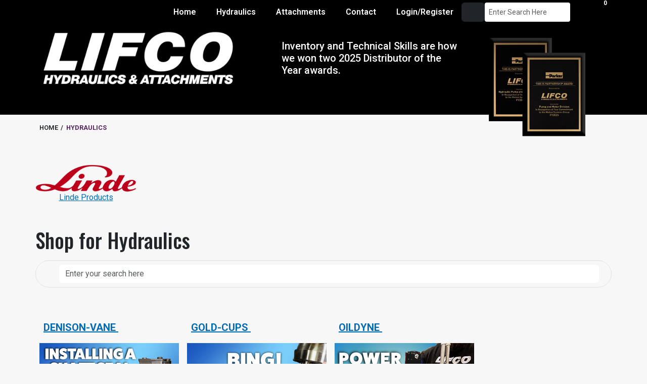

--- FILE ---
content_type: text/html; charset=utf-8
request_url: https://www.lifcohydraulics.com/Hydraulics/
body_size: 50077
content:
<!DOCTYPE html>
<html lang="en"><head><script async type="text/javascript">
        const isLoggedIn = false;


        // Add global JS variable for userId
        window.appUserId = '';
        console.log("✅ window.appUserId set:", window.appUserId);

        // Ensure dataLayer exists
        window.dataLayer = window.dataLayer || [];

        // Push appUserId to dataLayer for GTM
        window.dataLayer.push({
            'appUserId': window.appUserId
        });
    </script>

    
    <script>
        (function(w,d,s,l,i){w[l]=w[l]||[];w[l].push({'gtm.start':
        new Date().getTime(),event:'gtm.js'});var f=d.getElementsByTagName(s)[0],
        j=d.createElement(s),dl=l!='dataLayer'?'&l='+l:'';j.async=true;j.src=
        'https://www.googletagmanager.com/gtm.js?id='+i+dl;f.parentNode.insertBefore(j,f);
        })(window,document,'script','dataLayer','GTM-TD92MVB4');</script>
    

    <script async type="text/javascript">
        if (!window.location.host.includes('localhost')) {
             (function(c,l,a,r,i,t,y){
                c[a]=c[a]||function(){(c[a].q=c[a].q||[]).push(arguments)};
                t=l.createElement(r);t.async=1;t.src="https://www.clarity.ms/tag/"+i;
                y=l.getElementsByTagName(r)[0];y.parentNode.insertBefore(t,y);
            })(window, document, "clarity", "script", "qy3su9h43r");

            window.clarity('set', 'userStatus', isLoggedIn ? 'loggedIn' : 'loggedOut');
            

            window.clarity('set', 'userId', userId != null ? '' : '');
        }
    </script>

   <meta name="title" content="LIFCO Hydraulics & Attachments">
    <meta name="description" content="LIFCO Hydraulics & Attachments carries a comprehensive selection of Parker, Denison, Linde, Tyrone, and Eaton units/parts.">
    <meta charset="utf-8">
    <meta name="viewport" content="width=device-width, initial-scale=1.0">
    <meta http-equiv="Content-Security-Policy" content="upgrade-insecure-requests">
    <base href="/">
    <link rel="preload" href="https://cdn.jsdelivr.net/npm/bootstrap@5.3.3/dist/css/bootstrap.min.css" as="style" onload="this.onload=null;this.rel='stylesheet'">
    <noscript><link rel="stylesheet" href="https://cdn.jsdelivr.net/npm/bootstrap@5.3.3/dist/css/bootstrap.min.css"></noscript>

    <link rel="preload" href="https://cdnjs.cloudflare.com/ajax/libs/font-awesome/7.0.1/css/all.min.css" as="style" onload="this.onload=null;this.rel='stylesheet'">
    <noscript><link rel="stylesheet" href="https://cdnjs.cloudflare.com/ajax/libs/font-awesome/7.0.1/css/all.min.css"></noscript>
    <link rel="preload" href="https://cdn.jsdelivr.net/npm/bootstrap-icons/font/bootstrap-icons.css" as="style" onload="this.onload=null;this.rel='stylesheet'">
    <noscript><link rel="stylesheet" href="https://cdn.jsdelivr.net/npm/bootstrap-icons/font/bootstrap-icons.css"></noscript>
    <link href="css/main.css" rel="stylesheet">
    <link rel="stylesheet" href="app.ohih3amuz1.css" />
    <link rel="stylesheet" href="LifcoWeb2025.vii7qxvz5m.styles.css" />

    <link rel="apple-touch-icon" sizes="180x180" href="https://www.lifcohydraulics.com/SpecFiles/favicon_pack/apple-touch-icon.png">
    <link rel="icon" type="image/png" sizes="32x32" href="https://www.lifcohydraulics.com/SpecFiles/favicon_pack/favicon-32x32.png">
    <link rel="icon" type="image/png" sizes="16x16" href="https://www.lifcohydraulics.com/SpecFiles/favicon_pack/favicon-16x16.png">
    <link rel="mask-icon" href="https://www.lifcohydraulics.com/SpecFiles/favicon_pack/safari-pinned-tab.svg" color="#5bbad5">
    <link rel="preload" href="https://fonts.googleapis.com/css2?family=Oswald:wght@200..700&family=Roboto:ital,wght@0,100..900;1,100..900&display=swap" as="style" onload="this.onload=null;this.rel='stylesheet'">
    <noscript><link rel="stylesheet" href="https://fonts.googleapis.com/css2?family=Oswald:wght@200..700&family=Roboto:ital,wght@0,100..900;1,100..900&display=swap"></noscript>

<style>
        .top-row[b-04boaskz85], article[b-04boaskz85] {
            padding-left: 0 !important;
            padding-right: 0 !important;
            padding-top: 0 !important;
            border-bottom : 0 !important;
        }
    </style>
    <script type="importmap">{
  "imports": {
    "./_content/MudBlazor/MudBlazor.min.js": "./_content/MudBlazor/MudBlazor.min.gtd3sm4n1q.js",
    "./js/auth.js": "./js/auth.basze3c54q.js",
    "./js/checkout.js": "./js/checkout.1rwjrjgiep.js",
    "./js/cookies.js": "./js/cookies.2xhhbknju2.js",
    "./js/documentPdfViewer.js": "./js/documentPdfViewer.bznr9u1vrs.js",
    "./js/downloadPdf.js": "./js/downloadPdf.s9u9ean7qw.js",
    "./js/flipbook.js": "./js/flipbook.32yi8p173g.js",
    "./js/goBack.js": "./js/goBack.xy9kj7lc7w.js",
    "./js/localStorage.js": "./js/localStorage.4y96euv0jb.js",
    "./js/masonry.js": "./js/masonry.qen6f9t4up.js",
    "./js/pdf-thumbs.js": "./js/pdf-thumbs.6rqyw11sat.js",
    "./js/pdfViewer.js": "./js/pdfViewer.vgy9007oyq.js",
    "./js/referer.js": "./js/referer.saag47jvqw.js",
    "./js/resize.js": "./js/resize.4ws5dqe48v.js",
    "./js/scrollToHash.js": "./js/scrollToHash.f9m1isaqwe.js",
    "./js/sidebar.js": "./js/sidebar.jj5yuh0yw8.js",
    "./js/site.js": "./js/site.c7r7p0vsx8.js",
    "./js/tooltip.js": "./js/tooltip.e948ndq997.js",
    "./js/window.js": "./js/window.rlaityo1e4.js",
    "./min/js/bundle.min.js": "./min/js/bundle.min.9so5ufs9yj.js"
  },
  "integrity": {
    "./_content/BlazorIntersectionObserver/blazor-intersection-observer.js": "sha256-4+HhVz846+Yp97BlFS5p8Ons/IyvjmlfY4s+QP/HmKo=",
    "./_content/BlazorIntersectionObserver/blazor-intersection-observer.min.js": "sha256-wkrLayEbzjbuV7pZtKxSj1BeHkadh/yKBKNmbk5e1NY=",
    "./_content/Blazored.Video/blazoredVideo.js": "sha256-k5/Gje2JRA6Fz0MExauk/UZDoAR+qrletXLIPz36inA=",
    "./_content/MudBlazor/MudBlazor.min.gtd3sm4n1q.js": "sha256-TOPYwKltorv5iM1JqqzJayZWZx7LFnfSq2AhkWFNwrg=",
    "./_content/MudBlazor/MudBlazor.min.js": "sha256-TOPYwKltorv5iM1JqqzJayZWZx7LFnfSq2AhkWFNwrg=",
    "./js/auth.basze3c54q.js": "sha256-8zMYCNj+61IO9YeJTbqYw0IyG31V3EIHOyB92KIASbU=",
    "./js/auth.js": "sha256-8zMYCNj+61IO9YeJTbqYw0IyG31V3EIHOyB92KIASbU=",
    "./js/checkout.1rwjrjgiep.js": "sha256-cyywzti9C2PVPbxPV1oRAoAw6Spj1qLxjcBwMKLIils=",
    "./js/checkout.js": "sha256-cyywzti9C2PVPbxPV1oRAoAw6Spj1qLxjcBwMKLIils=",
    "./js/cookies.2xhhbknju2.js": "sha256-CqAlqXbqqQDCR9yzZwrbFzUQYRHV69oY5MV0yZ4PvDs=",
    "./js/cookies.js": "sha256-CqAlqXbqqQDCR9yzZwrbFzUQYRHV69oY5MV0yZ4PvDs=",
    "./js/documentPdfViewer.bznr9u1vrs.js": "sha256-J2Pt747WaKl24VlU8B4AH5oisPacY2/YL+OG0RyyfBo=",
    "./js/documentPdfViewer.js": "sha256-J2Pt747WaKl24VlU8B4AH5oisPacY2/YL+OG0RyyfBo=",
    "./js/downloadPdf.js": "sha256-gGfwzvlIFeJnIph2xjP6HaTB/eV5ZLOx4S3GRQrNxB8=",
    "./js/downloadPdf.s9u9ean7qw.js": "sha256-gGfwzvlIFeJnIph2xjP6HaTB/eV5ZLOx4S3GRQrNxB8=",
    "./js/flipbook.32yi8p173g.js": "sha256-FaeF+568RCeJhmooLpiEPIRKEPJOZK85/iS+v32tInc=",
    "./js/flipbook.js": "sha256-FaeF+568RCeJhmooLpiEPIRKEPJOZK85/iS+v32tInc=",
    "./js/goBack.js": "sha256-eS5ehJIz8wpsouNh1yIH5qpGFi3abQ413a/sYVeWvWM=",
    "./js/goBack.xy9kj7lc7w.js": "sha256-eS5ehJIz8wpsouNh1yIH5qpGFi3abQ413a/sYVeWvWM=",
    "./js/localStorage.4y96euv0jb.js": "sha256-3G3M1NR5tut48U/IzWuXh2qCT1UTc168rd1Sbn55ftA=",
    "./js/localStorage.js": "sha256-3G3M1NR5tut48U/IzWuXh2qCT1UTc168rd1Sbn55ftA=",
    "./js/masonry.js": "sha256-/kB7bcW4fD2GujAm/maISsBhzAK92WKEdDlsu5pcR4Q=",
    "./js/masonry.qen6f9t4up.js": "sha256-/kB7bcW4fD2GujAm/maISsBhzAK92WKEdDlsu5pcR4Q=",
    "./js/pdf-thumbs.6rqyw11sat.js": "sha256-DnDcjFgEgN6cXHwx9Vjo5N6JiA31qF95CuFm+VaFEkg=",
    "./js/pdf-thumbs.js": "sha256-DnDcjFgEgN6cXHwx9Vjo5N6JiA31qF95CuFm+VaFEkg=",
    "./js/pdfViewer.js": "sha256-QXm/jOML0zXB0X9A/MHgeOGzF9AtvwlMVGLMpxT7oGo=",
    "./js/pdfViewer.vgy9007oyq.js": "sha256-QXm/jOML0zXB0X9A/MHgeOGzF9AtvwlMVGLMpxT7oGo=",
    "./js/referer.js": "sha256-3HfRFagfFl/SrXoEQ/4kZper540Ysvd7k1/d+FGLZ5s=",
    "./js/referer.saag47jvqw.js": "sha256-3HfRFagfFl/SrXoEQ/4kZper540Ysvd7k1/d+FGLZ5s=",
    "./js/resize.4ws5dqe48v.js": "sha256-hNa1GV+JlpcLNd3F15yJ8UCg8FWww6Ldp57U64/F+7A=",
    "./js/resize.js": "sha256-hNa1GV+JlpcLNd3F15yJ8UCg8FWww6Ldp57U64/F+7A=",
    "./js/scrollToHash.f9m1isaqwe.js": "sha256-DXcmB+bzpAy0rJdLpdJ6iBu4nhHLcs7/o9gxS6m8NhI=",
    "./js/scrollToHash.js": "sha256-DXcmB+bzpAy0rJdLpdJ6iBu4nhHLcs7/o9gxS6m8NhI=",
    "./js/sidebar.jj5yuh0yw8.js": "sha256-j5JC2VtXb3dlGeJkc9b2KVwNYkUfyYyvkUKeJErKnLU=",
    "./js/sidebar.js": "sha256-j5JC2VtXb3dlGeJkc9b2KVwNYkUfyYyvkUKeJErKnLU=",
    "./js/site.c7r7p0vsx8.js": "sha256-eC6pwrQQNLII7POUhsQGbkcJA9MNyFpsbZr9O9mWB3U=",
    "./js/site.js": "sha256-eC6pwrQQNLII7POUhsQGbkcJA9MNyFpsbZr9O9mWB3U=",
    "./js/tooltip.e948ndq997.js": "sha256-knJ62sVk96YtwDfU+ipP1Ivke+Ndq5n+viqF3ZenACk=",
    "./js/tooltip.js": "sha256-knJ62sVk96YtwDfU+ipP1Ivke+Ndq5n+viqF3ZenACk=",
    "./js/window.js": "sha256-0TTs0fOOt6OatvA1FmRRHK3Lrs5Mjnq3u3lDXsZGtgY=",
    "./js/window.rlaityo1e4.js": "sha256-0TTs0fOOt6OatvA1FmRRHK3Lrs5Mjnq3u3lDXsZGtgY=",
    "./min/js/bundle.min.9so5ufs9yj.js": "sha256-uYbIDnNcAuQ4kDSMsswEQijZMZFcxAnKfuTZENL5lEI=",
    "./min/js/bundle.min.js": "sha256-uYbIDnNcAuQ4kDSMsswEQijZMZFcxAnKfuTZENL5lEI="
  }
}</script>
    <title>Hydraulics</title></head>

<body><noscript><iframe src="https://www.googletagmanager.com/ns.html?id=GTM-TD92MVB4" height="0" width="0" style="display:none;visibility:hidden"></iframe></noscript>
    
    <title b-04boaskz85>LIFCO Hydraulics & Attachments</title>

<style b-04boaskz85>
	.footer .nav-link {
		padding: 0; /* Remove all padding */
		margin: 0; /* Remove all margin */
		line-height: 2; /* Set line height to a tighter value */
	}

	html, body {
		height: 100%; /* Ensure full height for both html and body */
		margin: 0; /* Remove default margin */
	}

	.wrapper {
		display: flex;
		flex-direction: column;
		min-height: 100vh; /* Minimum height of the wrapper is full viewport height */
	}

	#navbarContainer {
		z-index: 9999;
		position: relative;
	}
</style>

<div class="page position-relative" b-04boaskz85><main b-04boaskz85><nav class="top-row navbar navbar-expand-lg navbar-dark bg-black" style="z-index:1060;" b-04boaskz85><div id="navbarContainer" class="container bg-black" b-04boaskz85><button class="navbar-toggler" type="button" data-bs-toggle="collapse" data-bs-target="#navbarSupportedContent" aria-controls="navbarSupportedContent" aria-expanded="false" aria-label="Toggle navigation" b-04boaskz85><span class="navbar-toggler-icon" b-04boaskz85></span></button>
				<div class="collapse navbar-collapse" id="navbarSupportedContent" b-04boaskz85><ul class="navbar-nav ms-auto mb-2 mb-lg-0" b-04boaskz85><li class="nav-item" b-04boaskz85><a class="nav-link text-white small fw-semibold active" href="/" b-04boaskz85>Home</a></li>
						<li class="nav-item" b-04boaskz85><a class="nav-link text-white small fw-semibold" data-enhance-nav="false" href="/pages/3" b-04boaskz85>Hydraulics</a></li>
						<li class="nav-item" b-04boaskz85><a class="nav-link text-white small fw-semibold" href="/Attachments" b-04boaskz85>Attachments</a></li>
						<li class="nav-item" b-04boaskz85><a class="nav-link text-white small fw-semibold" href="/Contact-Us" b-04boaskz85>Contact</a></li>
 						<li class="nav-item" b-04boaskz85><div class="nav-item" b-04boaskz85><a href="Account/Login" class="nav-link text-white small fw-semibold"><span class="bi bi-person-badge-nav-menu" aria-hidden="true" b-04boaskz85></span> Login/Register
										</a></div></li></ul>
					<div class="d-flex" role="search" b-04boaskz85><!--Blazor:{"type":"server","prerenderId":"a6a7b23b7da84e06ba5916c715beae36","key":{"locationHash":"20B49EB41B37379DEE5B2E0857409C43E62FC0EA6F07B013671E6013741D34D6:105","formattedComponentKey":""},"sequence":0,"descriptor":"CfDJ8EbINFLSJTRCrDUwiQOmu3lwoWYecNS4Vl1bgAWB5iPZmYWAvvUQqmKEuqVqmJEWu1ZUtjdvnVjMkQINpie/tCAtvkT9BoTtDAMfXcl/a5x0oTctUXLMRxHgNYqcTVbveR6Eeik12g02NyejtS4epzRHcna\u002BfptcHaJhnUcDdYXVhe4V80BXGWvrW17oIke9w2Ha47DIoO38BT945f4WPqM8nXAzuj0w0bfoWASJmJ7Vl8JYxpqV9QjnK3Mf7AH5f6Lz1HBmOiGLs6PVXtS9R7R4duxoMymGvcpDCz0\u002B54QBtO8fNzgLdRUM029nmnYBfTmzUpneaT0883fmlWeWZBJrTPKj5to2iK/9/tXPvQaAVSH6sZuS5CQ9lDVWVqf3WPo04iUPkSEVKX1VFbx6dulw\u002B1yrs4mDfodaK5jCQPhEm2\u002BR37DDoSqMqkZYR8/HWm96jwYCuFdcW4i1HmKBzqwxEaKGPk1MNgbNDl41HdgMd6cTI5gZVNdbRSqlCt/3lLvJAD4UHYWM6HoEBsHoKgz73G9U\u002B28pZXMIUCFh8Gfv"}--><div class="d-flex justify-content-end d-xl-flex"><button aria-label="search button" type="button" class="btn btn-dark ms-2"><i class="fa-solid fa-magnifying-glass" style="color: #ffffff;"></i></button>
    <input type="text" id="app-search-input-desktop" placeholder="Enter Search Here" class="form-control form-control-sm w-100 border-0 shadow-none focus-ring" aria-label="Search Input" value="" /></div><!--Blazor:{"prerenderId":"a6a7b23b7da84e06ba5916c715beae36"}--></div> 
						
					<!--Blazor:{"type":"server","prerenderId":"9431dcadea4c483d96e7f48ededea19e","key":{"locationHash":"BF4494E38A4D1ACB21F013EBDF64A47C0E0D22B72993763F3E53312AC6708288:111","formattedComponentKey":""},"sequence":1,"descriptor":"CfDJ8EbINFLSJTRCrDUwiQOmu3lavswcAHqLM8Gp71oolXVjHRR/M3h4l0/5XURmJ6Kf9gv8\u002BWJBQpe/cXrrUX2mwwGG2I6phCRpDb5s76jzdaAOjpPLBWjMtsg8G243GzGkTuggsr4e28iRIcx65ualyfk2lSPEv7y1uN0D2iriED2GR4Ytr\u002Bb4bdeiBOgGst07gdx0/9ZZB3nL1w3t78q4TfsYS9GcErSi\u002BFjRXXLi5iAt6ecnbcgPVDM9oQvd/x0yjbnzbqInq9U4dfilL4BLpn9sz7t3\u002BdnKL4NkWGZkgRuxYAcvwIqrVYP/nyWK5cUX/D57TLoxhlBqz6M213yGENzWSz58cygyqcpxdxeQF\u002BfPkbNKMFsdsVBMziz7xaeroZm76KtBp2oEk6g5bNd6OUJBUjBbtY1pgRlBvFwzEEneUYleLqtaqlxEMp8eVZE3vLWdnrN/laBVNkBJCt9Bsdcywu00Gsoez1Wys9z4463mHQ1F5znv15rBR\u002BKhi2D9KYvN9oibuaWFXhQFTzo/7oQ4xiD\u002BWZ16kNgCZB9VapDQvt6TYu/oeMmQlxiahuYP0Q=="}--><a href="/Shopping-Cart" class="btn position-relative" aria-label="shopping cart button to open shopping cart modal"><i class="fa-solid fa-cart-shopping" style="color: #FFD43B;"></i>
    <span class="badge bg-accent position-absolute top-0 start-100 translate-middle badge rounded-pill">0</span></a><!--Blazor:{"prerenderId":"9431dcadea4c483d96e7f48ededea19e"}--></div></div></nav>

		<div class="jumbotron" b-04boaskz85><style>
    .jumbotron {
        position: relative;
        overflow: visible;
    }

    .jumbotron-img {
        position: absolute;
        right: 0;
        bottom: -115%;
        max-width: 30%;
        z-index: 0;
    }

    .jumbotron-text {
        height: 100%;
        display: flex;
        align-items: center;
        font-family: Roboto, sans-serif;
    }
</style>

<div class="jumbotron jumbotron-fluid bg-black pt-1 pb-5"><div class="container text-white position-relative"><div class="row align-items-center"><div class="col-12 col-md-5 text-center text-sm-start"><a href="https://www.lifcohydraulics.com/" id="jumbotron-logo"><img src="https://gateway.lifcohydraulics.com/img/unsafe/fit-in/447x129/lifcohydraulics.com/SpecFiles/LH2025/images/Jumbotron/lifco_hydraulics_attachments_white.png" style="margin-top: 0; margin-bottom: 0.5rem; width: 85%;" alt="Lifco Logo" fetchpriority="high" /></a>
                <h5 class="jumbotron-text d-block d-md-none mt-3 text-white">Inventory and Technical Skills are how we won two 2025 Distributor of the Year awards.</h5></div>
            <div class="col-md-4 d-none d-xl-block text-white"><h5 class="jumbotron-text text-white">Inventory and Technical Skills are how we won two 2025 Distributor of the Year awards.</h5></div>
            <div class="col-md-7 d-none d-md-block d-lg-block d-xl-none "><h5 class="jumbotron-text text-white">Inventory and Technical Skills are how we won two 2025 Distributor of the Year awards.</h5></div>
            <div class="col-md-3 d-none d-xl-flex align-items-center justify-content-center"><img src="https://www.lifcohydraulics.com/SpecFiles/LH2025/images/Jumbotron/box6_award.png" class="jumbotron-img" alt="Bucket" />
                <a href="https://www.lifcohydraulics.com/Hydraulics" style="position: absolute; top: 2%; right: 2%; height: 200px; width: 300px; z-index: 2;"></a></div></div></div></div></div>
		

		<article class="wrapper content" b-04boaskz85><!--Blazor:{"type":"server","prerenderId":"b24a311b3d82401b88c37f8a8b6697a5","key":{"locationHash":"FEECB6ABBAA5C07E1F75DC70BB3EAB490B57B153BF0F16E70E719394875DEC21:0","formattedComponentKey":""},"sequence":2,"descriptor":"CfDJ8EbINFLSJTRCrDUwiQOmu3kyQDPoRmD1WUPSrzH2nFAQXsSigShYrfWS28HdRmDotgHdCnPxYZaIqTnQrlLNBbV6XI5OyOaROMuxpcWwIpNzDWf1/\u002BA/sWK3tr3BLeXACMIExVt5kzEZazH\u002B9c/8eemlVrckbfKGTe35HyDGVwh0WVEcK8FwRD8ugSq8EuN5/aZRA9KRHaV86ds24ZKRi2S4tgirfvk5n0k7Ni8hUTReVgMm3BbAzcgvQQW98kQSjMV9WSTZ5OeohPkyaUVDIFmIIZ2oOxt10qjJDPtJPRJ0Srtk5JFyJ9r/X6c6KAA03l7zx2kDAgT08x8SdvO2ohIkJXuvi6NBfQmzH305ZmAZGdJ445EuWgiuCjcmTjbMGbZ7PNXQta9dyTp3QSur2dFI1zcfoPd68s8NYGLy/SAYL8NKuN7EBKitGOQ5j/WC4ADXU7yXAsXjZGzj/zu6g6wfq6q2weXTjk3OunKvH2wbtVe8\u002BtMkFYs4tsZKsA\u002BrHzqg4P/Hyp72yDE0LolGgbDFlqRSdGVzCl94IdL2TUADrM17krQ5kJqB1cyWeR/9cg=="}-->
<div class="container p-0" b-ehfp3tfj6r><ol class="breadCrumb" b-ehfp3tfj6r><li class="" b-ehfp3tfj6r><a class="btn-link" href="/" b-ehfp3tfj6r>HOME</a></li><li class="active" b-ehfp3tfj6r>HYDRAULICS</li></ol></div>


<section class="container px-0 pt-5 pb-5"><div class="mb-5"><a href="/manufacturer/linde" class="text-center d-inline-block"><div class="d-flex flex-column justify-content-center align-items-center"><img src="https://www.lifcohydraulics.com/assets/Manufacturers/linde_logo540.png" style="max-width:200px;  object-fit:scale-down;" />
                 Linde Products

            </div></a></div>

    <h1 class="mb-3 mt-2">Shop for Hydraulics</h1>

        <form method="post" action="/Hydraulics/"><input type="hidden" name="_handler" value="search" /><input type="hidden" name="__RequestVerificationToken" value="CfDJ8EbINFLSJTRCrDUwiQOmu3lSO9dUvnMtW--b5IfgzdjmFUKl-sFZEsMQSd9OU5rNGT4gFKoT0m4DruaZo_8f2ZD1hKVPvwm7azeFqs6QyhMGf8mvqsJi23xYhAGZF4srosrCBoOPgszyRoKO8e46vuo" />
            

            <div class="d-flex flex-column  mb-5"><div class="d-flex justify-content-end border rounded-5 py-2 px-4" novalidate><button id="btnSubmit" aria-label="search button" class="btn btn-link p-0" type="submit"><i class="fas fa-search fs-6 text-dark p-2"></i></button>
                    <input id="_SearchForm.Query" placeholder="Enter your search here" name="_SearchForm.Query" class="form-control w-100 border-0 shadow-none focus-ring valid" value="" /></div></div></form><div id="products" class=" d-flex flex-column flex-md-row mt-3" style="column-gap:10px;"><script type="text/javascript" b-s9w52aptqx>
	document.querySelector('[data-bs-toggle="collapse"]').addEventListener('click', function() {
	  const chevron = this.querySelector('.chevron');
	  chevron.classList.toggle('rotate');
	});
</script>

            <section class=" mt-3"><ul class="d-flex flex-wrap p-0 "><li class="list-group-item border-0 px-0"><div class="ms-2 me-auto"><h2></h2></div></li><li class="list-group-item border-0 p-0 d-flex flex-column  justify-content-start align-items-start  mb-4"><a class="justify-content-between  text-decoration-none text-reset w-100" href="/Hydraulics/Denison-vane" target="" rel="noopener noreferrer"><div class="ms-md-2 me-auto "><p class="fs-5 fw-bold btn-link">DENISON-VANE
                            <span class="ms-2 mt-1 fa-solid fa-chevron-right"></span></p></div></a><div class="me-md-3 mb-3 mb-md-0 flex-shrink-0"><style>
	.list-group, .list-group-item{
	background:none;
	}

</style><div class="mb-2 w-auto" style="cursor:pointer;"><div class="w-auto"><div class="d-flex flex-sm-column align-items-center  justify-content-center" style="width:100%;"><img src="https://gateway.lifcohydraulics.com/img/unsafe/fit-in/320x155/filters:watermark(lifcohydraulics.com/specfiles/LH2025/images/youtube-play-4.png,center,center,0,100,100)/www.lifcohydraulics.com/SpecFiles/LH2025/images/Products/Thumbnails/WEBSITE THUMBNAILS-3-DENISONg VANE.png" loading="lazy" class style=" width:100%;&#xD;&#xA;&#x9;&#x9;&#x9;&#x9; height:100%;" alt="A thumbnail of a video" /></div></div><div class="fb-video-modal " id="fbVideo-d784fe3a60644146998e88b09f938440" b-lfteobex8n><div class="fb-video-modal__backdrop" b-lfteobex8n></div>
    <div class="fb-video-modal__container" b-lfteobex8n><div class="fb-video-modal__header" b-lfteobex8n><button type="button" class="fb-video-modal__close" aria-label="Close" b-lfteobex8n><svg width="24" height="24" viewBox="0 0 24 24" fill="none" xmlns="http://www.w3.org/2000/svg" b-lfteobex8n><path d="M18 6L6 18" stroke="currentColor" stroke-width="2" stroke-linecap="round" stroke-linejoin="round" b-lfteobex8n></path>
                    <path d="M6 6L18 18" stroke="currentColor" stroke-width="2" stroke-linecap="round" stroke-linejoin="round" b-lfteobex8n></path></svg></button></div>
        <div class="fb-video-modal__content" b-lfteobex8n><div class="fb-video-modal__loading" b-lfteobex8n><div class="spinner" b-lfteobex8n></div>
                    <span b-lfteobex8n>Loading video...</span></div><div class="fb-video-modal__player responsive-video" b-lfteobex8n><video id="fbPlayer-57b4b7166e384e3b9ecd7cc919ec47fe" controls autoplay b-lfteobex8n><source src="" type="video/mp4" b-lfteobex8n />
                        Your browser does not support HTML5 video playback.
                    </video></div></div></div></div></div></div><div class="ms-md-2 me-auto "><p style="max-width:260px; word-break:normal;"></p></div></li><li class="list-group-item border-0 p-0 d-flex flex-column  justify-content-start align-items-start  mb-4"><a class="justify-content-between  text-decoration-none text-reset w-100" href="/Hydraulics/Gold-Cups" target="" rel="noopener noreferrer"><div class="ms-md-2 me-auto "><p class="fs-5 fw-bold btn-link">GOLD-CUPS
                            <span class="ms-2 mt-1 fa-solid fa-chevron-right"></span></p></div></a><div class="me-md-3 mb-3 mb-md-0 flex-shrink-0"><style>
	.list-group, .list-group-item{
	background:none;
	}

</style><div class="mb-2 w-auto" style="cursor:pointer;"><div class="w-auto"><div class="d-flex flex-sm-column align-items-center  justify-content-center" style="width:100%;"><img src="https://gateway.lifcohydraulics.com/img/unsafe/fit-in/320x155/filters:watermark(lifcohydraulics.com/specfiles/LH2025/images/youtube-play-4.png,center,center,0,100,100)/www.lifcohydraulics.com/SpecFiles/LH2025/images/Products/Thumbnails/WEBSITE THUMBNAILS-2-GOgLD CUP.png" loading="lazy" class style=" width:100%;&#xD;&#xA;&#x9;&#x9;&#x9;&#x9; height:100%;" alt="A thumbnail of a video" /></div></div><div class="fb-video-modal " id="fbVideo-e888fdfafe52445ebf67dcbc1e28f401" b-lfteobex8n><div class="fb-video-modal__backdrop" b-lfteobex8n></div>
    <div class="fb-video-modal__container" b-lfteobex8n><div class="fb-video-modal__header" b-lfteobex8n><button type="button" class="fb-video-modal__close" aria-label="Close" b-lfteobex8n><svg width="24" height="24" viewBox="0 0 24 24" fill="none" xmlns="http://www.w3.org/2000/svg" b-lfteobex8n><path d="M18 6L6 18" stroke="currentColor" stroke-width="2" stroke-linecap="round" stroke-linejoin="round" b-lfteobex8n></path>
                    <path d="M6 6L18 18" stroke="currentColor" stroke-width="2" stroke-linecap="round" stroke-linejoin="round" b-lfteobex8n></path></svg></button></div>
        <div class="fb-video-modal__content" b-lfteobex8n><div class="fb-video-modal__loading" b-lfteobex8n><div class="spinner" b-lfteobex8n></div>
                    <span b-lfteobex8n>Loading video...</span></div><div class="fb-video-modal__player responsive-video" b-lfteobex8n><video id="fbPlayer-9c769ccd49584d66aef67acb8695b859" controls autoplay b-lfteobex8n><source src="" type="video/mp4" b-lfteobex8n />
                        Your browser does not support HTML5 video playback.
                    </video></div></div></div></div></div></div><div class="ms-md-2 me-auto "><p style="max-width:260px; word-break:normal;"></p></div></li><li class="list-group-item border-0 p-0 d-flex flex-column  justify-content-start align-items-start  mb-4"><a class="justify-content-between  text-decoration-none text-reset w-100" href="/Hydraulics/Oildyne" target="" rel="noopener noreferrer"><div class="ms-md-2 me-auto "><p class="fs-5 fw-bold btn-link">OILDYNE
                            <span class="ms-2 mt-1 fa-solid fa-chevron-right"></span></p></div></a><div class="me-md-3 mb-3 mb-md-0 flex-shrink-0"><style>
	.list-group, .list-group-item{
	background:none;
	}

</style><div class="mb-2 w-auto" style="cursor:pointer;"><div class="w-auto"><div class="d-flex flex-sm-column align-items-center  justify-content-center" style="width:100%;"><img src="https://gateway.lifcohydraulics.com/img/unsafe/fit-in/320x155/filters:watermark(lifcohydraulics.com/specfiles/LH2025/images/youtube-play-4.png,center,center,0,100,100)/www.lifcohydraulics.com/SpecFiles/LH2025/images/Products/Thumbnails/WEBSITE THUMBNAILS-OILDYNE.png" loading="lazy" class style=" width:100%;&#xD;&#xA;&#x9;&#x9;&#x9;&#x9; height:100%;" alt="A thumbnail of a video" /></div></div><div class="fb-video-modal " id="fbVideo-2bc32ed091fb48658458379816e15c35" b-lfteobex8n><div class="fb-video-modal__backdrop" b-lfteobex8n></div>
    <div class="fb-video-modal__container" b-lfteobex8n><div class="fb-video-modal__header" b-lfteobex8n><button type="button" class="fb-video-modal__close" aria-label="Close" b-lfteobex8n><svg width="24" height="24" viewBox="0 0 24 24" fill="none" xmlns="http://www.w3.org/2000/svg" b-lfteobex8n><path d="M18 6L6 18" stroke="currentColor" stroke-width="2" stroke-linecap="round" stroke-linejoin="round" b-lfteobex8n></path>
                    <path d="M6 6L18 18" stroke="currentColor" stroke-width="2" stroke-linecap="round" stroke-linejoin="round" b-lfteobex8n></path></svg></button></div>
        <div class="fb-video-modal__content" b-lfteobex8n><div class="fb-video-modal__loading" b-lfteobex8n><div class="spinner" b-lfteobex8n></div>
                    <span b-lfteobex8n>Loading video...</span></div><div class="fb-video-modal__player responsive-video" b-lfteobex8n><video id="fbPlayer-e01a0d98c80346b4bdb4f215d7b50f6a" controls autoplay b-lfteobex8n><source src="" type="video/mp4" b-lfteobex8n />
                        Your browser does not support HTML5 video playback.
                    </video></div></div></div></div></div></div><div class="ms-md-2 me-auto "><p style="max-width:260px; word-break:normal;"></p></div></li><li class="list-group-item border-0 p-0 d-flex flex-column  justify-content-start align-items-start  mb-4"><a class="justify-content-between  text-decoration-none text-reset w-100" href="/Hydraulics/P2p3" target="" rel="noopener noreferrer"><div class="ms-md-2 me-auto "><p class="fs-5 fw-bold btn-link">P2P3
                            <span class="ms-2 mt-1 fa-solid fa-chevron-right"></span></p></div></a><div class="me-md-3 mb-3 mb-md-0 flex-shrink-0"><style>
	.list-group, .list-group-item{
	background:none;
	}

</style><div class="mb-2 w-auto" style="cursor:pointer;"><div class="w-auto"><div class="d-flex flex-sm-column align-items-center  justify-content-center" style="width:100%;"><img src="https://gateway.lifcohydraulics.com/img/unsafe/fit-in/320x155/filters:watermark(lifcohydraulics.com/specfiles/LH2025/images/youtube-play-4.png,center,center,0,100,100)/www.lifcohydraulics.com/SpecFiles/LH2025/images/Products/Thumbnails/WEBSITE THUMBNAILS-4g-P2_P3.png" loading="lazy" class style=" width:100%;&#xD;&#xA;&#x9;&#x9;&#x9;&#x9; height:100%;" alt="A thumbnail of a video" /></div></div><div class="fb-video-modal " id="fbVideo-b7fb0b1caabb493fbef58cc337a3054a" b-lfteobex8n><div class="fb-video-modal__backdrop" b-lfteobex8n></div>
    <div class="fb-video-modal__container" b-lfteobex8n><div class="fb-video-modal__header" b-lfteobex8n><button type="button" class="fb-video-modal__close" aria-label="Close" b-lfteobex8n><svg width="24" height="24" viewBox="0 0 24 24" fill="none" xmlns="http://www.w3.org/2000/svg" b-lfteobex8n><path d="M18 6L6 18" stroke="currentColor" stroke-width="2" stroke-linecap="round" stroke-linejoin="round" b-lfteobex8n></path>
                    <path d="M6 6L18 18" stroke="currentColor" stroke-width="2" stroke-linecap="round" stroke-linejoin="round" b-lfteobex8n></path></svg></button></div>
        <div class="fb-video-modal__content" b-lfteobex8n><div class="fb-video-modal__loading" b-lfteobex8n><div class="spinner" b-lfteobex8n></div>
                    <span b-lfteobex8n>Loading video...</span></div><div class="fb-video-modal__player responsive-video" b-lfteobex8n><video id="fbPlayer-6df97f6cecd640cd80afb868797e5435" controls autoplay b-lfteobex8n><source src="" type="video/mp4" b-lfteobex8n />
                        Your browser does not support HTML5 video playback.
                    </video></div></div></div></div></div></div><div class="ms-md-2 me-auto "><p style="max-width:260px; word-break:normal;"></p></div></li><li class="list-group-item border-0 p-0 d-flex flex-column  justify-content-start align-items-start  mb-4"><a class="justify-content-between  text-decoration-none text-reset w-100" href="/Hydraulics/Pvp" target="" rel="noopener noreferrer"><div class="ms-md-2 me-auto "><p class="fs-5 fw-bold btn-link">PVP
                            <span class="ms-2 mt-1 fa-solid fa-chevron-right"></span></p></div></a><div class="me-md-3 mb-3 mb-md-0 flex-shrink-0"><style>
	.list-group, .list-group-item{
	background:none;
	}

</style><div class="mb-2 w-auto" style="cursor:pointer;"><div class="w-auto"><div class="d-flex flex-sm-column align-items-center  justify-content-center" style="width:100%;"><img src="https://gateway.lifcohydraulics.com/img/unsafe/fit-in/320x155/filters:watermark(lifcohydraulics.com/specfiles/LH2025/images/youtube-play-4.png,center,center,0,100,100)/www.lifcohydraulics.com/SpecFiles/LH2025/images/Products/Thumbnails/WEBSITE THUMBNAILS-9-PVPg.png" loading="lazy" class style=" width:100%;&#xD;&#xA;&#x9;&#x9;&#x9;&#x9; height:100%;" alt="A thumbnail of a video" /></div></div><div class="fb-video-modal " id="fbVideo-c429b6898d9148b5a97bff37b2859cb8" b-lfteobex8n><div class="fb-video-modal__backdrop" b-lfteobex8n></div>
    <div class="fb-video-modal__container" b-lfteobex8n><div class="fb-video-modal__header" b-lfteobex8n><button type="button" class="fb-video-modal__close" aria-label="Close" b-lfteobex8n><svg width="24" height="24" viewBox="0 0 24 24" fill="none" xmlns="http://www.w3.org/2000/svg" b-lfteobex8n><path d="M18 6L6 18" stroke="currentColor" stroke-width="2" stroke-linecap="round" stroke-linejoin="round" b-lfteobex8n></path>
                    <path d="M6 6L18 18" stroke="currentColor" stroke-width="2" stroke-linecap="round" stroke-linejoin="round" b-lfteobex8n></path></svg></button></div>
        <div class="fb-video-modal__content" b-lfteobex8n><div class="fb-video-modal__loading" b-lfteobex8n><div class="spinner" b-lfteobex8n></div>
                    <span b-lfteobex8n>Loading video...</span></div><div class="fb-video-modal__player responsive-video" b-lfteobex8n><video id="fbPlayer-92c4c9c90f87423b879d25e955b48830" controls autoplay b-lfteobex8n><source src="" type="video/mp4" b-lfteobex8n />
                        Your browser does not support HTML5 video playback.
                    </video></div></div></div></div></div></div><div class="ms-md-2 me-auto "><p style="max-width:260px; word-break:normal;"></p></div></li><li class="list-group-item border-0 p-0 d-flex flex-column  justify-content-start align-items-start  mb-4"><a class="justify-content-between  text-decoration-none text-reset w-100" href="/Hydraulics/Pavc" target="" rel="noopener noreferrer"><div class="ms-md-2 me-auto "><p class="fs-5 fw-bold btn-link">PAVC
                            <span class="ms-2 mt-1 fa-solid fa-chevron-right"></span></p></div></a><div class="me-md-3 mb-3 mb-md-0 flex-shrink-0"><style>
	.list-group, .list-group-item{
	background:none;
	}

</style><div class="mb-2 w-auto" style="cursor:pointer;"><div class="w-auto"><div class="d-flex flex-sm-column align-items-center  justify-content-center" style="width:100%;"><img src="https://gateway.lifcohydraulics.com/img/unsafe/fit-in/320x155/filters:watermark(lifcohydraulics.com/specfiles/LH2025/images/youtube-play-4.png,center,center,0,100,100)/www.lifcohydraulics.com/SpecFiles/LH2025/images/Products/Thumbnails/WEBSITE THUMBNAILS-8-PAVCr.png" loading="lazy" class style=" width:100%;&#xD;&#xA;&#x9;&#x9;&#x9;&#x9; height:100%;" alt="A thumbnail of a video" /></div></div><div class="fb-video-modal " id="fbVideo-61bb742362104e84974c2f19081d0e33" b-lfteobex8n><div class="fb-video-modal__backdrop" b-lfteobex8n></div>
    <div class="fb-video-modal__container" b-lfteobex8n><div class="fb-video-modal__header" b-lfteobex8n><button type="button" class="fb-video-modal__close" aria-label="Close" b-lfteobex8n><svg width="24" height="24" viewBox="0 0 24 24" fill="none" xmlns="http://www.w3.org/2000/svg" b-lfteobex8n><path d="M18 6L6 18" stroke="currentColor" stroke-width="2" stroke-linecap="round" stroke-linejoin="round" b-lfteobex8n></path>
                    <path d="M6 6L18 18" stroke="currentColor" stroke-width="2" stroke-linecap="round" stroke-linejoin="round" b-lfteobex8n></path></svg></button></div>
        <div class="fb-video-modal__content" b-lfteobex8n><div class="fb-video-modal__loading" b-lfteobex8n><div class="spinner" b-lfteobex8n></div>
                    <span b-lfteobex8n>Loading video...</span></div><div class="fb-video-modal__player responsive-video" b-lfteobex8n><video id="fbPlayer-15b5ca297091407e9389490cf8769e61" controls autoplay b-lfteobex8n><source src="" type="video/mp4" b-lfteobex8n />
                        Your browser does not support HTML5 video playback.
                    </video></div></div></div></div></div></div><div class="ms-md-2 me-auto "><p style="max-width:260px; word-break:normal;"></p></div></li><li class="list-group-item border-0 p-0 d-flex flex-column  justify-content-start align-items-start  mb-4"><a class="justify-content-between  text-decoration-none text-reset w-100" href="/Hydraulics/P1-Pd" target="" rel="noopener noreferrer"><div class="ms-md-2 me-auto "><p class="fs-5 fw-bold btn-link">P1-PD
                            <span class="ms-2 mt-1 fa-solid fa-chevron-right"></span></p></div></a><div class="me-md-3 mb-3 mb-md-0 flex-shrink-0"><style>
	.list-group, .list-group-item{
	background:none;
	}

</style><div class="mb-2 w-auto" style="cursor:pointer;"><div class="w-auto"><div class="d-flex flex-sm-column align-items-center  justify-content-center" style="width:100%;"><img src="https://gateway.lifcohydraulics.com/img/unsafe/fit-in/320x155/filters:watermark(lifcohydraulics.com/specfiles/LH2025/images/youtube-play-4.png,center,center,0,100,100)/www.lifcohydraulics.com/SpecFiles/LH2025/images/Products/Thumbnails/WEBSITE THUMBNAILS-7-Pf1_PD.png" loading="lazy" class style=" width:100%;&#xD;&#xA;&#x9;&#x9;&#x9;&#x9; height:100%;" alt="A thumbnail of a video" /></div></div><div class="fb-video-modal " id="fbVideo-2960a64d5bbf4ae8b0c084bba21a6398" b-lfteobex8n><div class="fb-video-modal__backdrop" b-lfteobex8n></div>
    <div class="fb-video-modal__container" b-lfteobex8n><div class="fb-video-modal__header" b-lfteobex8n><button type="button" class="fb-video-modal__close" aria-label="Close" b-lfteobex8n><svg width="24" height="24" viewBox="0 0 24 24" fill="none" xmlns="http://www.w3.org/2000/svg" b-lfteobex8n><path d="M18 6L6 18" stroke="currentColor" stroke-width="2" stroke-linecap="round" stroke-linejoin="round" b-lfteobex8n></path>
                    <path d="M6 6L18 18" stroke="currentColor" stroke-width="2" stroke-linecap="round" stroke-linejoin="round" b-lfteobex8n></path></svg></button></div>
        <div class="fb-video-modal__content" b-lfteobex8n><div class="fb-video-modal__loading" b-lfteobex8n><div class="spinner" b-lfteobex8n></div>
                    <span b-lfteobex8n>Loading video...</span></div><div class="fb-video-modal__player responsive-video" b-lfteobex8n><video id="fbPlayer-5e9381e77be048909a2f7139cd983e6a" controls autoplay b-lfteobex8n><source src="" type="video/mp4" b-lfteobex8n />
                        Your browser does not support HTML5 video playback.
                    </video></div></div></div></div></div></div><div class="ms-md-2 me-auto "><p style="max-width:260px; word-break:normal;"></p></div></li><li class="list-group-item border-0 p-0 d-flex flex-column  justify-content-start align-items-start  mb-4"><a class="justify-content-between  text-decoration-none text-reset w-100" href="/Hydraulics/Threaded-Valves" target="" rel="noopener noreferrer"><div class="ms-md-2 me-auto "><p class="fs-5 fw-bold btn-link">THREADED-VALVES
                            <span class="ms-2 mt-1 fa-solid fa-chevron-right"></span></p></div></a><div class="me-md-3 mb-3 mb-md-0 flex-shrink-0"><style>
	.list-group, .list-group-item{
	background:none;
	}

</style><div class="mb-2 w-auto" style="cursor:pointer;"><div class="w-auto"><div class="d-flex flex-sm-column align-items-center  justify-content-center" style="width:100%;"><img src="https://gateway.lifcohydraulics.com/img/unsafe/fit-in/320x155/filters:watermark(lifcohydraulics.com/specfiles/LH2025/images/youtube-play-4.png,center,center,0,100,100)/www.lifcohydraulics.com/SpecFiles/LH2025/images/Products/Thumbnails/WEBSITE THUMBNAILS-10-THREADED CARTRIDGE VALVESg.png" loading="lazy" class style=" width:100%;&#xD;&#xA;&#x9;&#x9;&#x9;&#x9; height:100%;" alt="A thumbnail of a video" /></div></div><div class="fb-video-modal " id="fbVideo-f3701266fe3e4672a2c8a3aa3e5b3f84" b-lfteobex8n><div class="fb-video-modal__backdrop" b-lfteobex8n></div>
    <div class="fb-video-modal__container" b-lfteobex8n><div class="fb-video-modal__header" b-lfteobex8n><button type="button" class="fb-video-modal__close" aria-label="Close" b-lfteobex8n><svg width="24" height="24" viewBox="0 0 24 24" fill="none" xmlns="http://www.w3.org/2000/svg" b-lfteobex8n><path d="M18 6L6 18" stroke="currentColor" stroke-width="2" stroke-linecap="round" stroke-linejoin="round" b-lfteobex8n></path>
                    <path d="M6 6L18 18" stroke="currentColor" stroke-width="2" stroke-linecap="round" stroke-linejoin="round" b-lfteobex8n></path></svg></button></div>
        <div class="fb-video-modal__content" b-lfteobex8n><div class="fb-video-modal__loading" b-lfteobex8n><div class="spinner" b-lfteobex8n></div>
                    <span b-lfteobex8n>Loading video...</span></div><div class="fb-video-modal__player responsive-video" b-lfteobex8n><video id="fbPlayer-5777fd39005743b8b5465915c7ed91f9" controls autoplay b-lfteobex8n><source src="" type="video/mp4" b-lfteobex8n />
                        Your browser does not support HTML5 video playback.
                    </video></div></div></div></div></div></div><div class="ms-md-2 me-auto "><p style="max-width:260px; word-break:normal;"></p></div></li><li class="list-group-item border-0 p-0 d-flex flex-column  justify-content-start align-items-start  mb-4"><a class="justify-content-between  text-decoration-none text-reset w-100" href="/Hydraulics/F11-F12" target="" rel="noopener noreferrer"><div class="ms-md-2 me-auto "><p class="fs-5 fw-bold btn-link">F11-F12
                            <span class="ms-2 mt-1 fa-solid fa-chevron-right"></span></p></div></a><div class="me-md-3 mb-3 mb-md-0 flex-shrink-0"><style>
	.list-group, .list-group-item{
	background:none;
	}

</style><div class="mb-2 w-auto" style="cursor:pointer;"><div class="w-auto"><div class="d-flex flex-sm-column align-items-center  justify-content-center" style="width:100%;"><img src="https://gateway.lifcohydraulics.com/img/unsafe/fit-in/320x155/filters:watermark(lifcohydraulics.com/specfiles/LH2025/images/youtube-play-4.png,center,center,0,100,100)/www.lifcohydraulics.com/SpecFiles/LH2025/images/Products/Thumbnails/WEBSITE THUMBNAILS-6-F11_F12g.png" loading="lazy" class style=" width:100%;&#xD;&#xA;&#x9;&#x9;&#x9;&#x9; height:100%;" alt="A thumbnail of a video" /></div></div><div class="fb-video-modal " id="fbVideo-d25743d0015942db836249c924c3c3a4" b-lfteobex8n><div class="fb-video-modal__backdrop" b-lfteobex8n></div>
    <div class="fb-video-modal__container" b-lfteobex8n><div class="fb-video-modal__header" b-lfteobex8n><button type="button" class="fb-video-modal__close" aria-label="Close" b-lfteobex8n><svg width="24" height="24" viewBox="0 0 24 24" fill="none" xmlns="http://www.w3.org/2000/svg" b-lfteobex8n><path d="M18 6L6 18" stroke="currentColor" stroke-width="2" stroke-linecap="round" stroke-linejoin="round" b-lfteobex8n></path>
                    <path d="M6 6L18 18" stroke="currentColor" stroke-width="2" stroke-linecap="round" stroke-linejoin="round" b-lfteobex8n></path></svg></button></div>
        <div class="fb-video-modal__content" b-lfteobex8n><div class="fb-video-modal__loading" b-lfteobex8n><div class="spinner" b-lfteobex8n></div>
                    <span b-lfteobex8n>Loading video...</span></div><div class="fb-video-modal__player responsive-video" b-lfteobex8n><video id="fbPlayer-1f644fb277b54a3bbf50e8b7b610686e" controls autoplay b-lfteobex8n><source src="" type="video/mp4" b-lfteobex8n />
                        Your browser does not support HTML5 video playback.
                    </video></div></div></div></div></div></div><div class="ms-md-2 me-auto "><p style="max-width:260px; word-break:normal;"></p></div></li><li class="list-group-item border-0 p-0 d-flex flex-column  justify-content-start align-items-start  mb-4"><a class="justify-content-between  text-decoration-none text-reset w-100" href="/Hydraulics/F1" target="" rel="noopener noreferrer"><div class="ms-md-2 me-auto "><p class="fs-5 fw-bold btn-link">F1
                            <span class="ms-2 mt-1 fa-solid fa-chevron-right"></span></p></div></a><div class="me-md-3 mb-3 mb-md-0 flex-shrink-0"><style>
	.list-group, .list-group-item{
	background:none;
	}

</style><div class="mb-2 w-auto" style="cursor:pointer;"><div class="w-auto"><div class="d-flex flex-sm-column align-items-center  justify-content-center" style="width:100%;"><img src="https://gateway.lifcohydraulics.com/img/unsafe/fit-in/320x155/filters:watermark(lifcohydraulics.com/specfiles/LH2025/images/youtube-play-4.png,center,center,0,100,100)/www.lifcohydraulics.com/SpecFiles/LH2025/images/Products/Thumbnails/WEBSITE THUMBNAILS-5-F1 SERIEgS.png" loading="lazy" class style=" width:100%;&#xD;&#xA;&#x9;&#x9;&#x9;&#x9; height:100%;" alt="A thumbnail of a video" /></div></div><div class="fb-video-modal " id="fbVideo-974ec85cad3847a6ab22e7d2db198702" b-lfteobex8n><div class="fb-video-modal__backdrop" b-lfteobex8n></div>
    <div class="fb-video-modal__container" b-lfteobex8n><div class="fb-video-modal__header" b-lfteobex8n><button type="button" class="fb-video-modal__close" aria-label="Close" b-lfteobex8n><svg width="24" height="24" viewBox="0 0 24 24" fill="none" xmlns="http://www.w3.org/2000/svg" b-lfteobex8n><path d="M18 6L6 18" stroke="currentColor" stroke-width="2" stroke-linecap="round" stroke-linejoin="round" b-lfteobex8n></path>
                    <path d="M6 6L18 18" stroke="currentColor" stroke-width="2" stroke-linecap="round" stroke-linejoin="round" b-lfteobex8n></path></svg></button></div>
        <div class="fb-video-modal__content" b-lfteobex8n><div class="fb-video-modal__loading" b-lfteobex8n><div class="spinner" b-lfteobex8n></div>
                    <span b-lfteobex8n>Loading video...</span></div><div class="fb-video-modal__player responsive-video" b-lfteobex8n><video id="fbPlayer-d2e3cb8393934469a586e22a95c07233" controls autoplay b-lfteobex8n><source src="" type="video/mp4" b-lfteobex8n />
                        Your browser does not support HTML5 video playback.
                    </video></div></div></div></div></div></div><div class="ms-md-2 me-auto "><p style="max-width:260px; word-break:normal;"></p></div></li><li class="list-group-item border-0 p-0 d-flex flex-column  justify-content-start align-items-start  mb-4"><a class="justify-content-between  text-decoration-none text-reset w-100" href="/Hydraulics/V12v14" target="" rel="noopener noreferrer"><div class="ms-md-2 me-auto "><p class="fs-5 fw-bold btn-link">V12V14
                            <span class="ms-2 mt-1 fa-solid fa-chevron-right"></span></p></div></a><div class="me-md-3 mb-3 mb-md-0 flex-shrink-0"><style>
	.list-group, .list-group-item{
	background:none;
	}

</style><div class="mb-2 w-auto" style="cursor:pointer;"><div class="w-auto"><div class="d-flex flex-sm-column align-items-center  justify-content-center" style="width:100%;"><img src="https://gateway.lifcohydraulics.com/img/unsafe/fit-in/320x155/filters:watermark(lifcohydraulics.com/specfiles/LH2025/images/youtube-play-4.png,center,center,0,100,100)/www.lifcohydraulics.com/SpecFiles/LH2025/images/Products/Thumbnails/WEBSITE THUMBNAILS-11-V12g_14.png" loading="lazy" class style=" width:100%;&#xD;&#xA;&#x9;&#x9;&#x9;&#x9; height:100%;" alt="A thumbnail of a video" /></div></div><div class="fb-video-modal " id="fbVideo-8f7a5f17353542e8819302e4caa52067" b-lfteobex8n><div class="fb-video-modal__backdrop" b-lfteobex8n></div>
    <div class="fb-video-modal__container" b-lfteobex8n><div class="fb-video-modal__header" b-lfteobex8n><button type="button" class="fb-video-modal__close" aria-label="Close" b-lfteobex8n><svg width="24" height="24" viewBox="0 0 24 24" fill="none" xmlns="http://www.w3.org/2000/svg" b-lfteobex8n><path d="M18 6L6 18" stroke="currentColor" stroke-width="2" stroke-linecap="round" stroke-linejoin="round" b-lfteobex8n></path>
                    <path d="M6 6L18 18" stroke="currentColor" stroke-width="2" stroke-linecap="round" stroke-linejoin="round" b-lfteobex8n></path></svg></button></div>
        <div class="fb-video-modal__content" b-lfteobex8n><div class="fb-video-modal__loading" b-lfteobex8n><div class="spinner" b-lfteobex8n></div>
                    <span b-lfteobex8n>Loading video...</span></div><div class="fb-video-modal__player responsive-video" b-lfteobex8n><video id="fbPlayer-bc026ef5e08c4ff1a6ce4ab2c06fbc16" controls autoplay b-lfteobex8n><source src="" type="video/mp4" b-lfteobex8n />
                        Your browser does not support HTML5 video playback.
                    </video></div></div></div></div></div></div><div class="ms-md-2 me-auto "><p style="max-width:260px; word-break:normal;"></p></div></li></ul></section></div></section><!--Blazor:{"prerenderId":"b24a311b3d82401b88c37f8a8b6697a5"}--></article>

		<footer class="border-top bg-black" b-04boaskz85><div class="container pt-0 pb-1" b-04boaskz85><div class="row m-auto g-5" b-04boaskz85><div class="col-lg-3 col-12" b-04boaskz85><img src="/SpecFiles/LH2025/images/vectors/lifcoLogoUpdate.webp" alt="Lifco Logo" width="95" height="21" class="img-fluid" loading="lazy" b-04boaskz85></div>
					<div class="col-lg-3 col-md-6 col-12" b-04boaskz85><nav class="nav flex-column" b-04boaskz85><p class="text-warning" b-04boaskz85>Quick Links</p>
							<a class="nav-link text-white p-0" href="/" b-04boaskz85>Home</a>
							<a class="nav-link text-white p-0" href="/Hydraulics" b-04boaskz85>Hydraulics</a>
							<a class="nav-link text-white p-0" href="/Attachments" b-04boaskz85>Attachments</a>
							<a class="nav-link text-white p-0" href="/Contact-Us" b-04boaskz85>Contact</a></nav></div>
					<div class="col-lg-3 col-md-6 col-12" b-04boaskz85><nav class="nav flex-column" b-04boaskz85><p class="text-warning" b-04boaskz85>Policies</p>
							<a class="nav-link text-white p-0" href="/shipping-policy" b-04boaskz85>Shipping Policy</a>
							<a class="nav-link text-white p-0" href="/warranty-policy" b-04boaskz85>Return and Warranty Policy</a>
							<a class="nav-link text-white p-0" href="/privacy-policy" b-04boaskz85>Privacy Policy</a>
							<a class="nav-link text-white p-0" href="/terms-and-conditions" b-04boaskz85>Terms and Conditions</a>
							<a class="nav-link text-white p-0" href="/accessibility" b-04boaskz85>Accessibility</a></nav></div>
					<div class="col-lg-3 col-md-6 col-12" b-04boaskz85><nav class="nav flex-column" b-04boaskz85><p class="text-warning" b-04boaskz85>Contact</p>
							<p class="text-white" b-04boaskz85>sales@lifcohydraulics.com</p>
							<p class="text-white" b-04boaskz85>1.800.895.4326</p></nav></div></div>
				<hr class="text-white my-3" b-04boaskz85>
				<div class="d-flex justify-content-between align-items-center" b-04boaskz85><p class="text-white fs-6 mb-0" b-04boaskz85>Copyright © 2024 Lifco Hydraulics. All Rights Reserved</p></div></div></footer></main>

	<div id="blazor-error-ui" class="position-absolute top-50 end-50" style="z-index:999999; height:100px;" b-04boaskz85>
		An unhandled error has occurred.
		<a href class="reload" b-04boaskz85>Reload</a>
		<a class="dismiss" b-04boaskz85>🗙</a></div></div>
    <script defer src="_framework/blazor.web.js"></script>
    <script defer src="https://js.stripe.com/v3/"></script>
    <script defer src="https://cdn.jsdelivr.net/npm/bootstrap@5.3.3/dist/js/bootstrap.bundle.min.js"></script>
    <script defer async src="https://maps.googleapis.com/maps/api/js?key=AIzaSyDy-HeuaV4fUp4ES-DwfI_jypGdqp2J30g&libraries=places"></script>
    <script defer src="https://cdnjs.cloudflare.com/ajax/libs/pdf.js/2.6.347/pdf.min.js"></script>
    <script defer src="https://cdn.jsdelivr.net/npm/page-flip@2.0.7/dist/js/page-flip.browser.min.js"></script>

    <script defer src="/min/js/bundle.min.js?v=5ec263522a5f33a9dc30fea3e0c973a8a87e7ce65cccfdf919efa250a63c7a83"></script></body></html><!--Blazor-Server-Component-State:CfDJ8EbINFLSJTRCrDUwiQOmu3nSXvVqBLc/5CUksAQYDE823b3j140HTz//WHYzra7hkbYXzoHjn7C3mECg6b5A/ZaKMbwaQxesD1OO5ZZgHdeXjz2lAvjgjuF6Hr1UEWZ22+gon0FU+3/0rqzlmRZAoo3qV5gDk0YZHFrYJJSrvqYujVT7yx7lFwRAmd1cBEVHf62lCaEdGxe6/u88vC8CHSW2tBxioVhuTtppOXAWlxjLXHHuydjpSbLhD5X8hWI9xZ9t930HmmHJROrNIqBkHJc3uUgvj0OoGCMSbp+FKaxF5LZdIXB9s4SlvZQEl5PERb/ojOVhcus2Md6jxRfppIlRsz2bV3IQl/0oB5XDu0YKODMl+qwknWd9TEXe3FnhdxGYAoCgPq0AG1kHzA7e3dC7HNngkx+tRf/Ej5/+CMZ6/aVlGgFxYL/KFhxsbaDLFOF+70q2h1chxsE5iS5i5jtYiv6Sj4dsU9WQVMpIvS+UbRHD1kdAdmijE3qj9UOMnCGKatKlcGJ0ZQ4bGzQAoCq4wZctnyQOJ+IjBBR7s42k-->

--- FILE ---
content_type: text/css
request_url: https://www.lifcohydraulics.com/css/main.css
body_size: -456
content:
/*# sourceMappingURL=main.css.map */
@import url("https://use.typekit.net/saf4ojh.css");


--- FILE ---
content_type: text/css
request_url: https://www.lifcohydraulics.com/LifcoWeb2025.vii7qxvz5m.styles.css
body_size: 12760
content:
@import '_content/LifcoBlazorClassLibrary/LifcoBlazorClassLibrary.gywkzd80nn.bundle.scp.css';

/* _content/LifcoWeb2025/Components/BrandPages/BrandProductPage.razor.rz.scp.css */

.feat[b-8xb01vcm21]{

}

@media (max-width: 600px) {
    .desc[b-8xb01vcm21] {
        width:100%;
        margin-bottom:2rem;

    }
    .feat[b-8xb01vcm21] {
        width: 100%;
    }
}

@media (min-width: 900px) {
    .desc[b-8xb01vcm21] {
        width: 60%;
    }

    .feat[b-8xb01vcm21] {
        width: 35%;
    }
}
/* _content/LifcoWeb2025/Components/Home/Home.razor.rz.scp.css */
.video-container[b-oz7s6oxrl5] {
    width:100%;
    position: relative;
    display: inline-block;
}

.video-container img[b-oz7s6oxrl5] {
    display: block;
    width: 100%;
    height: 100%;
}

.play-button[b-oz7s6oxrl5] {
    position: absolute;
    top: 50%;
    left: 50%;
    width: 60px; 
    height: 40px; 
    transform: translate(-50%, -50%);
    cursor: pointer;
    z-index: 0;
    transition: transform 0.2s ease;
}

.play-button:hover[b-oz7s6oxrl5] {
    transform: translate(-50%, -50%) scale(1.05);
}

.play-button svg[b-oz7s6oxrl5] {
    width: 100%;
    height: 100%;
    display: block;
}

@media (min-width: 576px) {
    .w-sm-25[b-oz7s6oxrl5] {
        width: 25% !important;
    }

    .w-sm-50[b-oz7s6oxrl5] {
        width: 50% !important;
    }

    .w-sm-75[b-oz7s6oxrl5] {
        width: 75% !important;
    }
}

@media (min-width: 768px) {
    .w-md-25[b-oz7s6oxrl5] {
        width: 25% !important;
    }

    .w-md-50[b-oz7s6oxrl5] {
        width: 50% !important;
    }

    .w-md-75[b-oz7s6oxrl5] {
        width: 75% !important;
    }
}

@media (min-width: 992px) {
    .w-lg-25[b-oz7s6oxrl5] {
        width: 25% !important;
    }

    .w-lg-50[b-oz7s6oxrl5] {
        width: 50% !important;
    }

    .w-lg-75[b-oz7s6oxrl5] {
        width: 75% !important;
    }
}


.post-grid[b-oz7s6oxrl5]
{
    column-count:3;
    column-gap:1rem;
}

/*.masonry-parent{
    width:fit-content;
    margin: 0 auto;
}

.post-grid {
    display: flex;
    flex-wrap: wrap;
    justify-content: center;
    gap: 1rem;
    width: 100%;
}*/

.post-card[b-oz7s6oxrl5] {
    display: inline-block;
    width: 30%;
    margin-bottom: 1rem;
}

@media (max-width: 900px) {
    .post-grid[b-oz7s6oxrl5] {
        grid-template-columns: repeat(2, 1fr);
    }

    .post-card[b-oz7s6oxrl5] {
        width: 100%;
    }
}
@media (max-width: 600px) {
    .post-grid[b-oz7s6oxrl5] {
        display: grid;
        grid-template-columns: 1fr;
    }
    /*.post-grid {
    display: grid;
    grid-template-columns: repeat(3, 1fr);
    gap: 2rem;
    margin: 0 auto;
    max-width: 1200px;
}*/
}
/* _content/LifcoWeb2025/Components/Layout/MainLayout.razor.rz.scp.css */

.page[b-04boaskz85] {
    position: relative;
    display: flex;
    flex-direction: column;
}

main[b-04boaskz85] {
    flex: 1;
}

.sidebar[b-04boaskz85] {
    background-image: linear-gradient(180deg, rgb(5, 39, 103) 0%, #3a0647 70%);
}

.top-row[b-04boaskz85] {
    background-color: #f7f7f7;
    border-bottom: 1px solid #d6d5d5;
    justify-content: flex-end;
    height: 3.5rem;
    display: flex;
    align-items: center;
}

    .top-row[b-04boaskz85]  a, .top-row[b-04boaskz85]  .btn-link {
        white-space: nowrap;
        margin-left: 1.5rem;
        text-decoration: none;
    }

    .top-row[b-04boaskz85]  a:hover, .top-row[b-04boaskz85]  .btn-link:hover {
        text-decoration: underline;
    }

    .top-row[b-04boaskz85]  a:first-child {
        overflow: hidden;
        text-overflow: ellipsis;
    }

@media (max-width: 640.98px) {
    .top-row[b-04boaskz85] {
        justify-content: space-between;
    }

    .top-row[b-04boaskz85]  a, .top-row[b-04boaskz85]  .btn-link {
        margin-left: 0;
    }
}

@media (min-width: 641px) {
    .page[b-04boaskz85] {
        flex-direction: row;
    }

    .sidebar[b-04boaskz85] {
        width: 250px;
        height: 100vh;
        position: sticky;
        top: 0;
    }

    .top-row[b-04boaskz85] {
        position: sticky;
        top: 0;
        z-index: 1;
    }

    .top-row.auth[b-04boaskz85]  a:first-child {
        flex: 1;
        text-align: right;
        width: 0;
    }

    .top-row[b-04boaskz85], article[b-04boaskz85] {
        padding-left: 2rem !important;
        padding-right: 1.5rem !important;
    }
}

#blazor-error-ui[b-04boaskz85] {
    background: lightyellow;
    bottom: 0;
    box-shadow: 0 -1px 2px rgba(0, 0, 0, 0.2);
    display: none;
    left: 0;
    padding: 0.6rem 1.25rem 0.7rem 1.25rem;
    position: fixed;
    width: 100%;
    z-index: 1000;
}

    #blazor-error-ui .dismiss[b-04boaskz85] {
        cursor: pointer;
        position: absolute;
        right: 0.75rem;
        top: 0.5rem;
    }
/* _content/LifcoWeb2025/Components/Layout/NavMenu.razor.rz.scp.css */
.navbar-toggler[b-vrdgr1r7pm] {
    appearance: none;
    cursor: pointer;
    width: 3.5rem;
    height: 2.5rem;
    color: white;
    position: absolute;
    top: 0.5rem;
    right: 1rem;
    border: 1px solid rgba(255, 255, 255, 0.1);
    background: url("data:image/svg+xml,%3csvg xmlns='http://www.w3.org/2000/svg' viewBox='0 0 30 30'%3e%3cpath stroke='rgba%28255, 255, 255, 0.55%29' stroke-linecap='round' stroke-miterlimit='10' stroke-width='2' d='M4 7h22M4 15h22M4 23h22'/%3e%3c/svg%3e") no-repeat center/1.75rem rgba(255, 255, 255, 0.1);
}

.navbar-toggler:checked[b-vrdgr1r7pm] {
    background-color: rgba(255, 255, 255, 0.5);
}

.top-row[b-vrdgr1r7pm] {
    height: 3.5rem;
    background-color: rgba(0,0,0,0.4);
}

.navbar-brand[b-vrdgr1r7pm] {
    font-size: 1.1rem;
}

.bi[b-vrdgr1r7pm] {
    display: inline-block;
    position: relative;
    width: 1.25rem;
    height: 1.25rem;
    margin-right: 0.75rem;
    top: -1px;
    background-size: cover;
}

.bi-house-door-fill-nav-menu[b-vrdgr1r7pm] {
    background-image: url("data:image/svg+xml,%3Csvg xmlns='http://www.w3.org/2000/svg' width='16' height='16' fill='white' class='bi bi-house-door-fill' viewBox='0 0 16 16'%3E%3Cpath d='M6.5 14.5v-3.505c0-.245.25-.495.5-.495h2c.25 0 .5.25.5.5v3.5a.5.5 0 0 0 .5.5h4a.5.5 0 0 0 .5-.5v-7a.5.5 0 0 0-.146-.354L13 5.793V2.5a.5.5 0 0 0-.5-.5h-1a.5.5 0 0 0-.5.5v1.293L8.354 1.146a.5.5 0 0 0-.708 0l-6 6A.5.5 0 0 0 1.5 7.5v7a.5.5 0 0 0 .5.5h4a.5.5 0 0 0 .5-.5Z'/%3E%3C/svg%3E");
}

.bi-plus-square-fill-nav-menu[b-vrdgr1r7pm] {
    background-image: url("data:image/svg+xml,%3Csvg xmlns='http://www.w3.org/2000/svg' width='16' height='16' fill='white' class='bi bi-plus-square-fill' viewBox='0 0 16 16'%3E%3Cpath d='M2 0a2 2 0 0 0-2 2v12a2 2 0 0 0 2 2h12a2 2 0 0 0 2-2V2a2 2 0 0 0-2-2H2zm6.5 4.5v3h3a.5.5 0 0 1 0 1h-3v3a.5.5 0 0 1-1 0v-3h-3a.5.5 0 0 1 0-1h3v-3a.5.5 0 0 1 1 0z'/%3E%3C/svg%3E");
}

.bi-list-nested-nav-menu[b-vrdgr1r7pm] {
    background-image: url("data:image/svg+xml,%3Csvg xmlns='http://www.w3.org/2000/svg' width='16' height='16' fill='white' class='bi bi-list-nested' viewBox='0 0 16 16'%3E%3Cpath fill-rule='evenodd' d='M4.5 11.5A.5.5 0 0 1 5 11h10a.5.5 0 0 1 0 1H5a.5.5 0 0 1-.5-.5zm-2-4A.5.5 0 0 1 3 7h10a.5.5 0 0 1 0 1H3a.5.5 0 0 1-.5-.5zm-2-4A.5.5 0 0 1 1 3h10a.5.5 0 0 1 0 1H1a.5.5 0 0 1-.5-.5z'/%3E%3C/svg%3E");
}

.nav-item[b-vrdgr1r7pm] {
    font-size: 0.9rem;
    padding-bottom: 0.5rem;
}

    .nav-item:first-of-type[b-vrdgr1r7pm] {
        padding-top: 1rem;
    }

    .nav-item:last-of-type[b-vrdgr1r7pm] {
        padding-bottom: 1rem;
    }

    .nav-item[b-vrdgr1r7pm]  .nav-link {
        color: #d7d7d7;
        background: none;
        border: none;
        border-radius: 4px;
        height: 3rem;
        display: flex;
        align-items: center;
        line-height: 3rem;
        width: 100%;
    }

.nav-item[b-vrdgr1r7pm]  a.active {
    background-color: rgba(255,255,255,0.37);
    color: white;
}

.nav-item[b-vrdgr1r7pm]  .nav-link:hover {
    background-color: rgba(255,255,255,0.1);
    color: white;
}

.nav-scrollable[b-vrdgr1r7pm] {
    display: none;
}

.navbar-toggler:checked ~ .nav-scrollable[b-vrdgr1r7pm] {
    display: block;
}

@media (min-width: 641px) {
    .navbar-toggler[b-vrdgr1r7pm] {
        display: none;
    }

    .nav-scrollable[b-vrdgr1r7pm] {
        /* Never collapse the sidebar for wide screens */
        display: block;

        /* Allow sidebar to scroll for tall menus */
        height: calc(100vh - 3.5rem);
        overflow-y: auto;
    }
}
/* _content/LifcoWeb2025/Components/Layout/Side-Bar/Chip.razor.rz.scp.css */

.normal[b-lahy8jaj0n] {
    background-color: rgb(66 66 66);
    color: #fff;
}

.medium[b-lahy8jaj0n] {
    background-color: rgb(0 200 83);
    color: #fff;
}

.hot[b-lahy8jaj0n] {
    background-color: rgb(244 67 54);
    color: #fff;
}

.auto[b-lahy8jaj0n] {
    background-color: rgb(225 225 225);
    color: black;
}

.tag[b-lahy8jaj0n] {
    max-width: 300px;
    width: auto;
    border-radius: 10px;
    padding: 8px 20px;
    display: inline-block;
    margin: 4px 4px;
    transition: box-shadow 0.2s ease-in-out, transform 0.2s ease-in-out;
}

    .tag:hover[b-lahy8jaj0n] {
        box-shadow: 0 4px 8px rgba(0, 0, 0, 0.12), 0 0 0 1px rgba(0, 0, 0, 0.05);
        transform: translateY(-2px);
        cursor: pointer;
    }
/* _content/LifcoWeb2025/Components/Layout/Side-Bar/SideBar.razor.rz.scp.css */
/* Container */
.app-wrapper[b-5ctr6hgrjh] {
    display: flex;
}

/* Sidebar */
.yt-sidebar[b-5ctr6hgrjh] {
    position: fixed;
/*    top: 0;
*/    left: 0;
    width: 240px;
/*    height: 100vh;
*/    background: #fff;
    border-right: 1px solid #e5e5e5;
    overflow-y: auto;
    z-index: 99999
}
/*.adjusted {
    position: fixed;
    top: 208.44px !important;
    left: 0;
}*/
/*@media(max-width:991.98px)
{
    .yt-sidebar.adjusted
    {
        top:100px;
    }
}
@media(max-width:575.98px)
{
    .yt-sidebar.adjusted
    {
        top:100px;
    }
}*/

.selected[b-5ctr6hgrjh] {
    background-color: #f2f9ff !important;
    color: #000 !important;
    border: 1px solid #bde0fe !important;
    border-radius: 2px;
}

/* Logo / toggle row */
.yt-logo[b-5ctr6hgrjh] {
    border-bottom: 1px solid #e5e5e5;
}

.sidebar-toggle[b-5ctr6hgrjh] {
    cursor: pointer;
}

/* Section titles */
.sidebar-section[b-5ctr6hgrjh] {
    padding: 0.5rem 1rem;
}

.section-title[b-5ctr6hgrjh] {
    font-size: 0.85rem;
    font-weight: 600;
    text-transform: uppercase;
    margin-bottom: 0.5rem;
    color: #606060;
}

/* Tags */
.tags-list[b-5ctr6hgrjh] {
    display: flex;
    flex-wrap: wrap;
    gap: 6px;
}

.tag-chip[b-5ctr6hgrjh] {
    background: #f2f2f2;
    border-radius: 12px;
    padding: 4px 8px;
    font-size: 0.85rem;
    color: #333;
    text-decoration: none;
    cursor: pointer;
    border:none;
}

.tag-chip:hover[b-5ctr6hgrjh] {
    background: #e0e0e0;
}

/* Nav links */
.yt-sidebar .nav-link[b-5ctr6hgrjh] {
    color: #333;
    padding: 8px 1rem;
    font-size: 0.9rem;
}

.yt-sidebar .nav-link i[b-5ctr6hgrjh] {
    width: 20px;
    text-align: center;
    margin-right: 8px;
}

.yt-sidebar .nav-link:hover[b-5ctr6hgrjh] {
    background: #f2f2f2;
    color: #000;
}

/* Subscribe button */
.btn-subscribe[b-5ctr6hgrjh] {
    width: calc(100% - 2rem);
    font-weight: 600;
}

/* Main content pushes right by sidebar width */
.content[b-5ctr6hgrjh] {
    margin-left: 240px;
    width: calc(100% - 240px);
    padding: 1.5rem;
}

.nav-item[b-5ctr6hgrjh]{
    cursor:pointer;
}
    .yt-sidebar .closed[b-5ctr6hgrjh] {
        display: none !important;
    }

    .yt-sidebar .open[b-5ctr6hgrjh] {
        display: block !important;
    }

/* _content/LifcoWeb2025/Components/Newsletters/NewsletterImages.razor.rz.scp.css */
/* ===== Newsletter Images Container ===== */
.newsletter-images[b-r5amp5p5pt] {
    max-width: 1000px;
    margin-left: auto;
    margin-right: auto;
}

/* ===== Individual Image Styling ===== */
.newsletter-image[b-r5amp5p5pt] {
    transition: transform 0.35s ease, box-shadow 0.35s ease;
    border-radius: 0.5rem;
    border: 1px solid #e0e0e0;
    box-shadow: 0 0.5rem 1.25rem rgba(0, 0, 0, 0.15);
}

    .newsletter-image:hover[b-r5amp5p5pt] {
        transform: scale(1.02);
    }

/* ===== Image Heading ===== */
.newsletter-imagelink-heading[b-r5amp5p5pt] {
    font-weight: 600;
    color: #212529;
    margin-top: 0.5rem;
    margin-bottom: 0.25rem;
    text-align: center;
}

/* ===== Image Description ===== */
.newsletter-imagelink-description[b-r5amp5p5pt] {
    font-weight: 400;
    color: #555;
    text-align: center;
    margin-bottom: 0.5rem;
}
/* _content/LifcoWeb2025/Components/Newsletters/Newsletters.razor.rz.scp.css */
/* ---- Newsletter Header ---- */
.newsletter-header[b-nnv6mtmoj2] {
    max-width: 720px;
    margin: 0 auto 3rem;
}

.newsletter-heading[b-nnv6mtmoj2] {
    font-size: 2.25rem;
    color: #1b1b1b;
    letter-spacing: -0.5px;
    line-height: 1.2;
}

    .newsletter-heading span[b-nnv6mtmoj2] {
        color: #562563;
    }

.newsletter-subheading[b-nnv6mtmoj2] {
    font-size: 1.1rem;
    line-height: 1.65;
    color: #6c757d;
    max-width: 640px;
}

.newsletter-divider[b-nnv6mtmoj2] {
    width: 80px;
    height: 3px;
    background-color: #562563;
    border: none;
    border-radius: 2px;
    opacity: 0.9;
}

/* ---- Cards ---- */
.newsletter-card[b-nnv6mtmoj2] {
    position: relative;
    overflow: hidden;
    transition: transform 0.25s ease, box-shadow 0.25s ease;
    border-radius: 0.5rem;
    box-shadow: 0 0.5rem 1rem rgba(0,0,0,0.1);
}

    .newsletter-card:hover[b-nnv6mtmoj2] {
        transform: translateY(-4px);
        box-shadow: 0 6px 16px rgba(0,0,0,0.15);
    }

/* ---- Image Wrapper ---- */
.newsletter-image-wrapper[b-nnv6mtmoj2] {
    position: relative;
    width: 100%;
    height: 460px;
    overflow: hidden;
}

/* ---- Image ---- */
.newsletter-card-image[b-nnv6mtmoj2] {
    width: auto;
    max-width: 100%;
    height: auto;
    object-fit: cover;
    object-position: top;
    display: block;
    transition: transform 0.3s ease;
}

/* ---- Hover Zoom ---- */
.newsletter-card:hover .newsletter-card-image[b-nnv6mtmoj2] {
    transform: scale(1.02);
}

/* ---- Card Text ---- */
.newsletter-card-title[b-nnv6mtmoj2] {
    font-size: 1.05rem;
    color: #212529;
    margin-top: 0.5rem;
}

.newsletter-card-date[b-nnv6mtmoj2] {
    font-size: 0.875rem;
    color: #6c757d;
}

/* ---- Buttons ---- */
.newsletter-card .newsletter-btn[b-nnv6mtmoj2] {
    transition: background-color 0.2s ease, box-shadow 0.2s ease;
}

    .newsletter-card .newsletter-btn:hover[b-nnv6mtmoj2] {
        background-color: #562563;
        color: #fff;
        box-shadow: 0 2px 8px rgba(13,110,253,0.25);
    }

/* ---- Newsletter Images (used in NewsletterImages component) ---- */
.newsletter-image-wrapper img.newsletter-image[b-nnv6mtmoj2] {
    transition: transform 0.35s ease, box-shadow 0.35s ease;
    border-radius: 0.5rem;
    border: 1px solid #e0e0e0;
    box-shadow: 0 0.5rem 1.25rem rgba(0,0,0,0.15);
}

    .newsletter-image-wrapper img.newsletter-image:hover[b-nnv6mtmoj2] {
        transform: scale(1.02);
    }

/* ---- General Body ---- */
body[b-nnv6mtmoj2], html[b-nnv6mtmoj2] {
    background-color: #fff;
}
/* _content/LifcoWeb2025/Components/Newsletters/NewslettersDetail.razor.rz.scp.css */
/* ===== Newsletter Page Header ===== */
.newsletter-page-heading[b-aba44rkcpz] {
    font-size: 2.2rem;
    font-weight: 700;
    color: #1c1c1c;
    letter-spacing: -0.3px;
    margin-bottom: 0.75rem;
}

.newsletter-page-description[b-aba44rkcpz] {
    font-size: 1.1rem;
    line-height: 1.7;
    color: #444;
    max-width: 850px;
    margin: 0 auto 1rem auto;
}

/* ===== Badge ===== */
.badge[b-aba44rkcpz] {
    font-size: 0.85rem;
    letter-spacing: 0.5px;
    border-radius: 2rem;
}

/* ===== Offer Section ===== */
.offer-section[b-aba44rkcpz] {
    background: #f8f9fa;
    border-radius: 1rem;
    padding: 2rem;
    margin: 2rem auto;
    max-width: 850px;
}

.offer-title[b-aba44rkcpz] {
    font-size: 1.5rem;
    font-weight: 700;
    color: #212529;
}

.offer-description[b-aba44rkcpz] {
    color: #555;
    font-size: 1.05rem;
}

/* ===== Back / Next / Previous Buttons ===== */
.back-btn[b-aba44rkcpz],
.btn-outline-secondary[b-aba44rkcpz] {
    transition: background-color 0.2s ease, box-shadow 0.2s ease, transform 0.25s ease;
}

    .back-btn:hover[b-aba44rkcpz],
    .btn-outline-secondary:hover[b-aba44rkcpz] {
        background-color: #562563;
        color: #fff;
        box-shadow: 0 2px 8px rgba(13,110,253,0.25);
    }

/* ===== Edge Navigation Buttons with Slide Animation and Glow ===== */
.edge-nav-btn[b-aba44rkcpz] {
    z-index: 2;
    display: flex;
    align-items: center;
    justify-content: center;
}

/* Next button slides left on hover */
.position-absolute.start-0.edge-nav-btn:hover[b-aba44rkcpz] {
    transform: translateX(-10px) translateY(-50%);
}

/* Previous button slides right on hover */
.position-absolute.end-0.edge-nav-btn:hover[b-aba44rkcpz] {
    transform: translateX(10px) translateY(-50%);
}

/* Glow effect on chevron icons */
.edge-nav-btn i[b-aba44rkcpz] {
    transition: text-shadow 0.25s ease, color 0.25s ease;
}

.position-absolute.start-0.edge-nav-btn:hover i[b-aba44rkcpz],
.position-absolute.end-0.edge-nav-btn:hover i[b-aba44rkcpz] {
    color: #fff;
    text-shadow: 0 0 6px #562563, 0 0 10px #562563;
}

/* Centered Back Button */
.mt-5 .text-center[b-aba44rkcpz] {
    position: relative;
    z-index: 1;
}

/* ===== Responsive Adjustments ===== */
@media (max-width: 576px) {
    .position-absolute.start-0[b-aba44rkcpz],
    .position-absolute.end-0[b-aba44rkcpz] {
        position: static !important;
        display: inline-block;
        margin: 0.5rem 0;
        transform: none !important;
    }

    .back-btn[b-aba44rkcpz] {
        margin-top: 0.5rem;
        margin-bottom: 0.5rem;
    }
}
/* _content/LifcoWeb2025/Components/Newsletters/NewslettersPreview.razor.rz.scp.css */
body[b-3luqqgjc6h], main[b-3luqqgjc6h] {
    background-color: white !important;
}

/* ---- Header (aligned with Newsletters.razor.css) ---- */
.newsletter-header[b-3luqqgjc6h] {
    max-width: 720px;
    margin: 0 auto 3rem;
}

.newsletter-heading[b-3luqqgjc6h] {
    font-size: 2.25rem;
    color: #1b1b1b;
    letter-spacing: -0.5px;
    line-height: 1.2;
}
.newsletter-heading span[b-3luqqgjc6h] {
    color: #562563;
}

.newsletter-subheading[b-3luqqgjc6h] {
    font-size: 1.1rem;
    line-height: 1.65;
    color: #6c757d;
    max-width: 640px;
}

.newsletter-divider[b-3luqqgjc6h] {
    width: 80px;
    height: 3px;
    background-color: #562563;
    border: none;
    border-radius: 2px;
    opacity: 0.9;
}

/* ---- Buttons ---- */
.preview-actions .btn[b-3luqqgjc6h] {
    transition: background-color 0.2s ease, box-shadow 0.2s ease;
}

.preview-actions .btn:hover[b-3luqqgjc6h] {
    background-color: #562563;
    color: #fff;
    box-shadow: 0 2px 8px rgba(13,110,253,0.25);
}

/* ---- Image Wrapper ---- */
.newsletter-image-wrapper[b-3luqqgjc6h] {
    position: relative;
    width: 100%;
    overflow: hidden;
}

/* ---- Image ---- */
.newsletter-card-image[b-3luqqgjc6h] {
    width: 100%;
    max-width: 600px;
    height: auto;
    object-fit: contain;
    object-position: top;
    display: block;
    border-radius: 0.5rem;
    border: 1px solid #e0e0e0;
    box-shadow: 0 0.5rem 1.25rem rgba(0,0,0,0.12);
    transition: transform 0.3s ease;
}

/* Hover polish */
.newsletter-card-image:hover[b-3luqqgjc6h] {
    transform: scale(1.01);
}

/* ---- Horizontal preview strip ---- */
.preview-strip[b-3luqqgjc6h] {
    display: flex;
    flex-wrap: wrap;
    gap: 0.75rem;
    align-items: flex-start;
}
.preview-strip .newsletter-image-wrapper[b-3luqqgjc6h] {
    flex: 1 1 320px;
    max-width: 600px;
}

/* ---- Preview item & centered index ---- */
.preview-item[b-3luqqgjc6h] {
    display: flex;
    flex-direction: column;
    align-items: center; /* center the number relative to the image */
}

/* Large centered index above each image, wrapped in a circle border */
.preview-index[b-3luqqgjc6h] {
    position: static; /* no overlay */
    display: inline-flex;
    align-items: center;
    justify-content: center;
    margin-bottom: 0.5rem;

    /* Circle size and typography */
    --circle-size: clamp(3.25rem, 3vw + 1.5rem, 4.5rem);
    width: var(--circle-size);
    height: var(--circle-size);
    font-size: clamp(1.75rem, 2.5vw + 0.75rem, 2.75rem);
    font-weight: 800;
    line-height: 1;
    color: #562563;
    text-align: center;
    white-space: nowrap;

    /* Circle border look */
    border: 4px solid #562563;
    border-radius: 50%;
    background: #fff;
    box-shadow: 0 2px 6px rgba(0, 0, 0, 0.08);
    pointer-events: none;
}
/* _content/LifcoWeb2025/Components/Newsletters/NewslettersPreviewImage.razor.rz.scp.css */
body[b-2uhvdlooh6], main[b-2uhvdlooh6] {
    background-color: white !important;
}

/* Limit the newsletter preview image to 600px while staying responsive */
.newsletter-container img[b-2uhvdlooh6] {
    max-width: 600px;
    width: 100%;
    height: auto;
    display: block;
    margin: 0 auto; /* center when narrower than container */
}
/* _content/LifcoWeb2025/Components/Pages/MarketingDocs.razor.rz.scp.css */
/* 
    File: MarketingDocs.razor.css
    Scope: Blazor CSS isolation — styles here apply only to MarketingDocs.razor.
    Purpose: Provide a centered heading and a bordered "card" container with responsive spacing.
    Notes for beginners:
      - rem units scale with the site’s base font size (better for accessibility) 
      - Media queries adjust styles for smaller screens (tablets/phones)
*/

/* =========================
   Heading: Centered title
   ========================= */
.centered-heading[b-9sf339tdzf] {
    text-align: center;        /* Center the text within the heading */
    margin-bottom: 2rem;       /* Add space below the heading (responsive: 2x root font size) */
    font-size: 2rem;           /* Make the heading larger than normal text (scales with root font size) */
    font-weight: 600;          /* Semi-bold weight for better emphasis without being too heavy */
}

/* =======================================
   Card: Framed container for page content
   - Fixed padding on large screens
   - Constrained width and centered layout
   ======================================= */
.custom-card[b-9sf339tdzf] {
    padding: 30px 90px;                 /* Inner spacing: 30px top/bottom, 90px left/right for readability on wide screens */
    background-color: white;            /* White background for maximum contrast with text */
    box-sizing: border-box;             /* Includes padding/border in element’s total width/height calculations */
    box-shadow: 0 6px 15px rgba(0,0,0,0.2); /* Soft shadow to lift the card off the page */
    max-width: 800px;                   /* Prevents the card from stretching too wide on large screens */
    margin: 0 auto;                     /* Horizontally center the card within its container */
}

/* =========================
   Responsive adjustments
   - Tweak padding/radius for
     smaller screens
   ========================= */

/* Tablet and smaller (<= 768px wide) */
@media (max-width: 768px) {
    .custom-card[b-9sf339tdzf] {
        padding: 10px 20px;  /* Reduce padding so content fits comfortably on tablets */
    }
}

/* Phone and smaller (<= 480px wide) */
@media (max-width: 480px) {
    .custom-card[b-9sf339tdzf] {
        padding: 10px 15px;  /* Slightly narrower side padding for small screens */
        border-radius: 1rem; /* Slightly smaller rounding to match the compact layout */
        margin: 0 10px;      /* Add side margins to keep the card away from screen edges */
    }
}
/* _content/LifcoWeb2025/Components/ProductLine/Pages/Attachments.razor.rz.scp.css */
.hero-section[b-xpjtbz1agw] {
    position: relative;
    background-size: cover;
    background-position: center center;
    color: #fff;
    padding: 2rem 0;
    overflow: hidden;
    z-index:1040;
}

.hero-overlay[b-xpjtbz1agw] {
    position: absolute;
    inset: 0;
    background: rgba(0,0,0,0.7);
}

.hero-container[b-xpjtbz1agw] {
    position: relative;
    z-index: 1050;
}

.hero-badge[b-xpjtbz1agw] {
    font-size: 0.9rem;
    color: #fff;
}

.hero-title[b-xpjtbz1agw] {
    font-size: 2.5rem;
    margin: 0.5rem 0;
    line-height: 1.2;
    display: inline-block;
}

.hero-lead[b-xpjtbz1agw] {
    font-size: 1.125rem;
    max-width: 700px;
    margin: 1rem 0;
    line-height: 1.4;
}

.hero-media[b-xpjtbz1agw] {
    max-width: 500px;
    width: 100%;
}

@media (min-width: 768px) {
    .hero-section[b-xpjtbz1agw] {
        padding: 3rem 0;
    }

    .hero-title[b-xpjtbz1agw] {
        font-size: 3.5rem;
    }

    .hero-lead[b-xpjtbz1agw] {
        font-size: 1.25rem;
    }
}
/* _content/LifcoWeb2025/Components/Products/AttachmentSearchResults.razor.rz.scp.css */
.accordion-icon[aria-expanded="false"] .fa-angle-up[b-hj6ed20b24] {
    transform: rotate(180deg);
    transition: 0.5s;
}

.accordion-icon[aria-expanded="true"] .fa-angle-up[b-hj6ed20b24] {
    transform: rotate(0deg);
    transition: 0.5s;
}

.btn:focus[b-hj6ed20b24], .btn:active[b-hj6ed20b24] {
    outline: none;
    box-shadow: none;
}

.hover-highlight:hover[b-hj6ed20b24] {
    box-shadow: 0 0 10px #c6c7c8 /* Bootstrap's light background */
}
.results[b-hj6ed20b24] {
    border-bottom: none;
}.results:last-child[b-hj6ed20b24] {
    border-bottom: 1px solid rgb(0 0 0 / 13%);
}
/* _content/LifcoWeb2025/Components/Products/HydraulicSearchResults.razor.rz.scp.css */
.accordion-icon[aria-expanded="false"] .fa-angle-up[b-s9w52aptqx] {
    transform: rotate(180deg);
    transition: 0.5s;
}

.accordion-icon[aria-expanded="true"] .fa-angle-up[b-s9w52aptqx] {
    transform: rotate(0deg);
    transition: 0.5s;
}

.btn:focus[b-s9w52aptqx], .btn:active[b-s9w52aptqx] {
    outline: none;
    box-shadow: none;
}

.hover-highlight:hover[b-s9w52aptqx] {
    background-color: #f8f9fa; /* Bootstrap's light background */
}
/* _content/LifcoWeb2025/Components/Shared/Breadcrumb/Breadcrumb.razor.rz.scp.css */
.breadCrumb[b-ehfp3tfj6r] {
    list-style: none;
    display: flex;
    padding-left: 0;
    margin: 1rem 0 1rem 0.5rem; /* small left margin for the whole breadcrumb */
}

    .breadCrumb li[b-ehfp3tfj6r] {
        font-weight: 600;
        font-size: .8rem;
        color: #202529;
        margin-right: 1rem; /* spacing between items */
        position: relative;
    }

        .breadCrumb li:not(:last-child)[b-ehfp3tfj6r]::after {
            content: "/"; /* slash separator */
            position: absolute;
            right: -0.6rem; /* spacing between text and slash */
            color: #202529;
        }

        .breadCrumb li.active[b-ehfp3tfj6r] {
            color: #54245F; /* active element color */
            font-weight: 700; /* make it stand out */
        }

    .breadCrumb a[b-ehfp3tfj6r] {
        text-decoration: none;
        color: #202529;
    }

        .breadCrumb a:hover[b-ehfp3tfj6r] {
            text-decoration: underline; /* subtle hover for links */
            color: var(--bs-btn-hover-color);
        }
/* _content/LifcoWeb2025/Components/Shared/Facebook/FacebookPostComponent.razor.rz.scp.css */
.facebook-posts-container[b-lj34pogl13] {
    font-family: 'Segoe UI', Roboto, Oxygen-Sans, Ubuntu, Cantarell, 'Helvetica Neue', sans-serif;
    padding: 1.5rem;
    background-color: #f0f2f5;
    border-radius: 8px;
    margin-bottom: 2rem;
}

.facebook-header[b-lj34pogl13] {
    display: flex;
    align-items: center;
    margin-bottom: 1.5rem;
    padding-bottom: 1rem;
    border-bottom: 1px solid #dddfe2;
}

    .facebook-header i[b-lj34pogl13] {
        font-size: 2rem;
        color: #1877f2;
        margin-right: 0.75rem;
    }

    .facebook-header h2[b-lj34pogl13] {
        margin: 0;
        font-size: 1.5rem;
        font-weight: 600;
        color: #1c1e21;
    }

.facebook-posts-grid[b-lj34pogl13] {
    display: grid;
    grid-template-columns: repeat(2,1fr);
    gap: 0.7rem;
}

.facebook-post-card[b-lj34pogl13] {
    background-color: #ffffff;
    box-shadow: 0 1px 3px rgba(0, 0, 0, 0.1);
    overflow: hidden;
    transition: transform 0.2s ease, box-shadow 0.2s ease;
    height: auto;

}

    .facebook-post-card:hover[b-lj34pogl13] {
        transform: translateY(-3px);
        box-shadow: 0 4px 12px rgba(0, 0, 0, 0.15);
    }

.post-header[b-lj34pogl13] {
    display: flex;
    align-items: center;
    padding: 0.875rem;
    border-bottom: 1px solid #f0f2f5;
}

.page-avatar[b-lj34pogl13] {
    width: 40px;
    height: 40px;
    border-radius: 50%;
    margin-right: 0.75rem;
}

.post-meta h5[b-lj34pogl13] {
    margin: 0;
    font-size: 0.9rem;
    font-weight: 600;
}

.post-meta small[b-lj34pogl13] {
    color: #65676b;
    font-size: 0.75rem;
}

.post-content[b-lj34pogl13] {
    padding: 1rem;
    color: #1c1e21;
    font-size: 0.95rem;
    line-height: 1.5;
    overflow-wrap: break-word;
}

.post-media[b-lj34pogl13] {
    position: relative;
    width: 100%;
}

    .post-media img[b-lj34pogl13] {
        width: 100%;
        max-height: 400px;
        object-fit: cover;
    }

.media-grid[b-lj34pogl13] {
    display: grid;
    grid-template-columns: repeat(2, 1fr);
    gap: 2px;
}

    .media-grid .media-item:first-child:nth-last-child(1)[b-lj34pogl13] {
        grid-column: 1 / 3;
    }
    .media-grid .media-item:only-child[b-lj34pogl13] {
        grid-column: 1 / -1;
    }
@media (max-width: 480px) {
    .media-grid[b-lj34pogl13] {
        grid-template-columns: 1fr;
    }
}
.post-footer[b-lj34pogl13] {
    display: flex;
    justify-content: space-between;
    align-items: center;
    padding: 0.75rem 1rem;
    background-color: rgb(33 37 41);
    border-top: 1px solid #f0f2f5;
    border-radius:5px;
}

.view-on-fb[b-lj34pogl13] {
    text-decoration: none;
    color: #fff;
    font-size: 0.875rem;
    font-weight: 500;
}

    .view-on-fb:hover[b-lj34pogl13] {
        text-decoration: underline;
    }

.post-stat[b-lj34pogl13] {
    color: #65676b;
    font-size: 0.875rem;
}

.facebook-loading[b-lj34pogl13] {
    display: flex;
    justify-content: center;
    align-items: center;
    min-height: 200px;
}

@media (max-width: 768px) {
    .facebook-posts-grid[b-lj34pogl13] {
        grid-template-columns: 1fr;
    }
}

.video-thumbnail[b-lj34pogl13] {
    position: relative;
    width: 100%;
    height: 0;
    padding-bottom: 56.25%; 
    overflow: hidden;
    background-color: #000;
}

    .video-thumbnail img[b-lj34pogl13] {
        position: absolute;
        top: 0;
        left: 0;
        width: 100%;
        height: 100%;
        object-fit: cover; 
    }

.play-button[b-lj34pogl13] {
    position: absolute;
    top: 50%;
    left: 50%;
    transform: translate(-50%, -50%);
    width: 60px;
    height: 60px;
    background-color: rgba(0, 0, 0, 0.7);
    border-radius: 50%;
    display: flex;
    align-items: center;
    justify-content: center;
    transition: transform 0.2s ease, background-color 0.2s ease;
    pointer-events: none; 
}

    .play-button svg[b-lj34pogl13] {
        width: 24px;
        height: 24px;
    }

.media-item[b-lj34pogl13] {
    cursor: pointer;
    transition: transform 0.2s ease;
    margin-bottom: 15px;
}

    .media-item:hover .play-button[b-lj34pogl13] {
        transform: translate(-50%, -50%) scale(1.1);
        background-color: rgba(255, 0, 0, 0.8); 
    }

.square-thumbnail[b-lj34pogl13] {
    padding-bottom: 100%; 
}
/* _content/LifcoWeb2025/Components/Shared/FlipbookPage.razor.rz.scp.css */
.flip[b-2hn28gg2jl]
{
    margin: 3rem auto 3rem auto;

}

/*@media screen and (min-width: 720px)
{
    .flip
    {
        margin: 7rem auto 7rem auto;

    }
}*/
/* _content/LifcoWeb2025/Components/Shared/Hero.razor.rz.scp.css */
.hero-section[b-un138mip3n] {
    position: relative;
    background-size: cover;
    background-position: center center;
    color: #fff;
    padding: 1rem 0;
    overflow: hidden;
    z-index: 1040;
    max-width:100vw;
    box-sizing:border-box;
}

.hero-overlay[b-un138mip3n] {
    position: absolute;
    inset: 0;
    background: rgba(0,0,0,0.7);
}

.hero-container[b-un138mip3n] {
    position: relative;
    padding: 0 3rem;
    z-index: 1050;
}

.hero-badge[b-un138mip3n] {
    font-size: 0.9rem;
    color: #fff;
}

.hero-title[b-un138mip3n] {
    font-size: 2.5rem;
    margin: 0.5rem 0;
    line-height: 1.2;
    display: inline-block;
}

.hero-lead[b-un138mip3n] {
    font-size: 1.125rem;
    max-width: 700px;
    margin: 1rem 0;
    line-height: 1.4;
}

.hero-media[b-un138mip3n] {
    max-width: 500px;
    width: 100%;
}

@media (min-width: 768px) {
    .hero-section[b-un138mip3n] {
        padding: 1rem 0;
    }

    .hero-title[b-un138mip3n] {
        font-size: 3.5rem;
    }

    .hero-lead[b-un138mip3n] {
        font-size: 1.25rem;
    }
}
/* _content/LifcoWeb2025/Components/Shared/LinkSection/Pages/MarketingDocList.razor.rz.scp.css */
/* 
    MarketingDocList Timeline Styles (scoped to this Razor component)

    What this file does:
    - Styles a vertical "timeline" list where each item has a circular icon on the left and a content card on the right.
    - Draws a vertical connector line between items to visually link them.
    - Provides "active" vs "placeholder" visual states for both icons and cards.

    How to read this:
    - Each CSS block is documented with WHY it exists and HOW it works.
    - Novice tip: scoped .razor.css means these styles only apply to the matching .razor component.
*/


/* ========== TIMELINE LAYOUT ========== */

/* 
   The outer container for the timeline.
   Uses a column layout so each "timeline-item" stacks vertically.
*/
.timeline[b-682ugb9a9d] {
    display: flex;                 /* Enable flexbox layout */
    flex-direction: column;        /* Stack children vertically (top to bottom) */
}

/*
   One row in the timeline (icon + card).
   We position this relatively so children (like the connector) can be positioned absolutely inside it when needed.
*/
.timeline-item[b-682ugb9a9d] {
    display: flex;                 /* Place icon area and card area side-by-side */
    align-items: flex-start;       /* Align the top edges of icon and card */
    position: relative;            /* Establish a positioning context for absolute children */
    margin-bottom: 1.5rem;         /* Space between rows */
}


/* ========== ICON COLUMN ========== */

/*
   Holds the circular icon and the connector line beneath it.
   - column layout so the icon sits above the connector line.
   - centered so the icon is centered relative to the connector.
*/
.timeline-icon[b-682ugb9a9d] {
    display: flex;                 
    flex-direction: column;        /* Stack icon above the connector line */
    align-items: center;           /* Center horizontally */
    justify-content: center;       /* Center vertically within available space */
    position: relative;            /* Needed so the connector (.timeline-connector) can position relative to this box */
    margin-right: 1rem;            /* Gap between the icon column and the card (reduced to pull card closer) */
    margin-top: 0.5rem;            /* Nudges icon down a bit for nicer alignment with the card */
}

/* 
   The circular icon itself.
   - Fixed size so all icons align consistently.
   - Flex-centering to center the <i> icon glyph inside the circle.
   - z-index to sit on top of the connector line.
*/
.icon-wrapper[b-682ugb9a9d] {
    width: 51px;                   /* Circle width (chosen to be ~15% smaller than 60px) */
    height: 51px;                  /* Circle height (same as width for a perfect circle) */
    border-radius: 50%;            /* 50% makes the box a circle */
    display: flex;                 /* Center the icon glyph */
    align-items: center;
    justify-content: center;
    box-shadow: 0 2px 4px rgba(0,0,0,0.1); /* Subtle depth */
    z-index: 2;                    /* Ensure it renders above the connector line */
    flex-shrink: 0;                /* Prevent the circle from shrinking on narrow screens */
}

/* 
   The <i> element inside the circle (e.g., from a font icon set).
*/
.icon-wrapper i[b-682ugb9a9d] {
    font-size: 2.55rem;            /* Scales icon glyph relative to the root font size */
}

/* 
   "Active" (generated) document state for the circle.
   Note: border-color alone does not show unless a border is present.
   If you want a visible border, add: border: 2px solid currentColor; (not added here to avoid visual changes).
*/
.icon-wrapper.active-icon[b-682ugb9a9d] {
    background-color: #562563;     /* Purple background for active state */
    border-color: #562563;         /* No visible effect without a border */
}
.icon-wrapper.active-icon i[b-682ugb9a9d] {
    color: white;                  /* White glyph (e.g., a check mark) for contrast */
}

/*
   "Placeholder" (pending) document state for the circle.
*/
.icon-wrapper.placeholder-icon[b-682ugb9a9d] {
    background-color: #ced4da;     /* Neutral gray background */
    border-color: #ced4da;         /* No visible effect without a border */
}
.icon-wrapper.placeholder-icon i[b-682ugb9a9d] {
    color: black;                  /* Dark glyph (e.g., a timer) for visibility */
}


/* ========== CONNECTOR LINE ========== */

/*
   The vertical line that connects this icon to the next item.
   - Absolutely positioned within .timeline-icon so it starts at the circle's bottom center.
   - Height extends beyond this item to overlap into the next item (creates a continuous line).
*/
.timeline-connector[b-682ugb9a9d] {
    position: absolute;            
    top: 100%;                     /* Start immediately below the icon circle */
    left: 50%;                     /* Horizontally center under the circle */
    transform: translateX(-50%);   /* Offset by half its own width to align center */
    width: 8px;                    /* Thickness of the connector line */
    height: calc(100% + 2.55rem);  /* Extend through this item and into the next; adjust if icon size changes */
    z-index: 1;                    /* Behind the icon (which is z-index: 2) */
    background-color: #ced4da;     /* Default gray color */
}

/* 
   Color variants for the connector to match the icon state.
*/
.timeline-connector.active[b-682ugb9a9d] {
    background-color: #562563;     /* Purple for active path */
}
.timeline-connector.placeholder[b-682ugb9a9d] {
    background-color: #ced4da;     /* Gray for pending path */
}


/* ========== CARD COLUMN ========== */

/*
   Wrapper around the card area to help vertically align the card with the icon.
*/
.timeline-content[b-682ugb9a9d] {
    flex-grow: 1;                  /* Take up remaining horizontal space */
    align-items: center;           /* Vertically align the card with the icon center */
}

/*
   The card containing the title and description.
   - Transparent border allows border-color to animate on hover without layout shift.
   - Min height ensures it doesn't look shorter than the icon.
*/
.timeline-card[b-682ugb9a9d] {
    width: 100%;                   
    min-height: 70px;              /* Keep card at least as tall as the icon area */
    border: 2px solid transparent; /* Reserve space for border so hover doesn't jiggle layout */
    border-radius: 0.75rem;        /* Rounded corners for a card feel */
    padding: 1rem;                 /* Inner spacing for readability */
    box-shadow: 0 2px 6px rgba(0,0,0,0.1); /* Subtle elevation */
    transition: all 0.3s ease, border-color 0.2s ease; /* Smooth hover effects */
    display: flex;
    flex-direction: column;        /* Stack title and text vertically */
    justify-content: center;       /* Vertically center content within the card */
}

/*
   Hover effects to indicate interactivity:
   - Slight lift
   - Deeper shadow
   - Accent border and title color
*/
.timeline-card:hover[b-682ugb9a9d] {
    transform: translateY(-2px);   
    box-shadow: 0 0.75rem 1.25rem rgba(0,0,0,0.15);
    border-color: #0056b3;         /* Accent border on hover */
}
.timeline-card:hover .timeline-title[b-682ugb9a9d] {
    color: #0056b3;                /* Sync title color with border on hover */
    text-decoration: underline;    /* Conventional link cue */
}


/* ========== PLACEHOLDER STATE ========== */

/*
   A non-interactive card (e.g., future/pending item).
   - Reduced opacity signals "inactive".
   - pointer-events: none disables clicks and hovers on the card and its children.
*/
.placeholder-card[b-682ugb9a9d] {
    opacity: 0.6;
    cursor: default;               /* Standard arrow cursor to signal non-clickable */
    pointer-events: none;          /* Disable interactions */
    background-color: #f8f9fa;     /* Light background for contrast */
}

/* 
   Ensure text inside placeholder cards stays readable and consistent.
*/
.placeholder-card .timeline-title[b-682ugb9a9d],
.placeholder-card p[b-682ugb9a9d] {
    color: black;                  
}


/* ========== TITLE / LINK ========== */

/*
   The clickable document title inside the card.
   - Uses a standard link color with a quick hover transition.
*/
.timeline-title[b-682ugb9a9d] {
    color: #007bff;                /* Standard link blue */
    transition: color 0.2s ease, text-decoration 0.2s ease;
}

/* 
   Hover state for the title when not using the card hover.
   (Card hover already updates the title for a larger hit area.)
*/
.timeline-title:hover[b-682ugb9a9d] {
    color: #0056b3;                /* Darker blue on hover */
    text-decoration: underline;    /* Standard link hover cue */
}



/* ========== REFACTOR: connector grows with next item ========== */
/* 
   Goal:
   - Make the vertical connector automatically match the height of the NEXT .timeline-item.
   Approach:
   - Move spacing from margin-bottom on the current row into padding-top on the next row.
   - Draw the connector as a pseudo-element (::before) on the NEXT .timeline-item.
   - This way, the connector's height = 100% of the next item (including its top padding), so it "grows" with it.
*/

/* 1) Provide tunable variables scoped to this component */
.timeline[b-682ugb9a9d] {
    --timeline-icon-size: 51px;
    --timeline-gap: 1.5rem;              /* replaces previous margin-bottom between items */
    --connector-width: 8px;
    --connector-active: #562563;
    --connector-placeholder: #ced4da;
}

/* 2) Replace margin-between-rows with padding on the next row */
.timeline-item[b-682ugb9a9d] { 
    margin-bottom: 0;                     /* cancel earlier gap */
}
.timeline-item + .timeline-item[b-682ugb9a9d] {
    padding-top: var(--timeline-gap);     /* create the inter-row space on the NEXT item */
}

/* 3) Lock icon column width so connector can align center reliably */
.timeline-icon[b-682ugb9a9d] {
    width: var(--timeline-icon-size);
}

/* 4) Hide the old element-based connector if it's still in the markup */
.timeline-connector[b-682ugb9a9d] {
    display: none !important;
}

/* 5) New connector: drawn by the NEXT item so it grows with its height */
.timeline-item + .timeline-item[b-682ugb9a9d]::before {
    content: "";
    position: absolute;
    top: 0;                               /* start at top of the next item (includes the gap via padding-top) */
    left: calc( (var(--timeline-icon-size) - var(--connector-width)) / 2 );
    width: var(--connector-width);
    height: 100%;                         /* auto-grows with the next item's height */
    background-color: var(--connector-placeholder);
    z-index: 1;                           /* behind the icon which is z-index: 2 */
    border-radius: 0;                     /* square edges for a solid line */
}

/* 6) Color the connector based on icon state (modern selector).
      If :has() isn't available in your target browser, add a helper class on .timeline-item instead. */
.timeline-item:has(.icon-wrapper.active-icon)[b-682ugb9a9d]::before {
    background-color: var(--connector-active);
}
.timeline-item:has(.icon-wrapper.placeholder-icon)[b-682ugb9a9d]::before {
    background-color: var(--connector-placeholder);
}

/* 7) Optional: stop the connector after the last icon (only draw the "up" segment) */
.timeline-item:last-child[b-682ugb9a9d]::before {
    height: calc(var(--timeline-gap) + (var(--timeline-icon-size) / 2) + 0.5rem); /* +0.5rem accounts for .timeline-icon top margin */
}

/* === Fix: ensure connector spans the gap between the 1st and 2nd items === */
/* Make sure spacing comes from the NEXT item, not the previous one */
.timeline-item[b-682ugb9a9d] {
    margin-bottom: 0 !important;
}
.timeline-item + .timeline-item[b-682ugb9a9d] {
    padding-top: var(--timeline-gap);
}

/* Draw the connector on the NEXT item and extend it upward into the gap */
.timeline-item + .timeline-item[b-682ugb9a9d]::before {
    top: calc(-1 * var(--timeline-gap));                 /* reach up into the inter-row gap */
    height: calc(100% + var(--timeline-gap));            /* cover gap + full next item */
    border-radius: 0;                                    /* solid line (no rounding) */
}
/* === Connector fix: draw from previous item into the center of the next icon, not through the whole card === */
/* Variables */
.timeline[b-682ugb9a9d] {
    --timeline-icon-size: 51px;
    --timeline-gap: 1.5rem;
    --connector-width: 8px;
    --connector-active: #562563;
    --connector-placeholder: #ced4da;
    --icon-top-adjust: 0.5rem; /* matches .timeline-icon margin-top */
}

/* Ensure spacing is on the NEXT item */
.timeline-item[b-682ugb9a9d] { margin-bottom: 0 !important; }
.timeline-item + .timeline-item[b-682ugb9a9d] { padding-top: var(--timeline-gap) !important; }

/* Disable any previous next-item connector rules */
.timeline-item + .timeline-item[b-682ugb9a9d]::before { content: none !important; }

/* Base segments (center-to-center) */
.timeline-item[b-682ugb9a9d]::before,
.timeline-item[b-682ugb9a9d]::after {
    content: "";
    position: absolute;
    left: calc((var(--timeline-icon-size) - var(--connector-width)) / 2);
    width: var(--connector-width);
    background-color: var(--connector-placeholder);
    z-index: 1;
    border-radius: 0; /* solid line */
}

/* Up segment: from previous icon center to this icon center */
.timeline-item[b-682ugb9a9d]::before {
    top: calc(-1 * (var(--timeline-gap) + var(--icon-top-adjust) + (var(--timeline-icon-size) / 2)));
    height: calc(var(--timeline-gap) + var(--icon-top-adjust) + (var(--timeline-icon-size) / 2));
}

/* Down segment: from this icon center to next icon center */
.timeline-item[b-682ugb9a9d]::after {
    top: calc(var(--icon-top-adjust) + (var(--timeline-icon-size) / 2));
    height: calc(
        100% - (var(--icon-top-adjust) + (var(--timeline-icon-size) / 2)) /* current item bottom from icon center */
        + var(--timeline-gap)                                           /* inter-row gap */
        + var(--icon-top-adjust) + (var(--timeline-icon-size) / 2)      /* next icon center offset */
    );
}

/* Hide the up segment on the first item and the down segment on the last item */
.timeline-item:first-child[b-682ugb9a9d]::before { content: none; }
.timeline-item:last-child[b-682ugb9a9d]::after  { content: none; }

/* Color by state */
.timeline-item:has(.icon-wrapper.active-icon)[b-682ugb9a9d]::before,
.timeline-item:has(.icon-wrapper.active-icon)[b-682ugb9a9d]::after {
    background-color: var(--connector-active);
}
.timeline-item:has(.icon-wrapper.placeholder-icon)[b-682ugb9a9d]::before,
.timeline-item:has(.icon-wrapper.placeholder-icon)[b-682ugb9a9d]::after {
    background-color: var(--connector-placeholder);
}
/* _content/LifcoWeb2025/Components/Shared/PaginatedFileList.razor.rz.scp.css */
.link-pagination-component p span[b-ha2bvliefm] {
    color: #006bb7;
    font-weight: 700;
    text-decoration: underline;
}
/* _content/LifcoWeb2025/Components/Shared/PromotionAds/AttachmentPromotionAd.razor.rz.scp.css */
/* Component-scoped stylesheet for: AttachmentPromotionAd.razor

About .razor.css in Blazor:
- Styles in this file are automatically scoped to the matching .razor component at build-time.
- The tooling adds an attribute selector to ensure these styles don't leak to other components.
- You can safely use simple class names without worrying about global conflicts.

How to customize:
- Colors: Update the hex values below to align with your brand.
- Spacing: Rem units scale with user settings; prefer adjusting rem margins/padding.
- Typography: The font-family references 'Roboto'. Ensure it is included in your app (e.g., via <link> in index.html or a global CSS import).

Accessibility note:
- Maintain sufficient color contrast, especially for text on colored backgrounds (badges, banners).
- Font sizes are kept readable; avoid going below 0.875rem for body text.

Responsive behavior:
- A single breakpoint at 768px optimizes layout for tablets/phones.
- In the media query, font sizes and paddings are reduced to fit smaller screens.

Tip: If styles don't seem to apply, confirm the .razor and .razor.css filenames match exactly.
*/

 /* === Layout: centers the entire promo card container within its parent === */
.promotion-ad-container[b-auipnb6ves] {
    display: flex;                /* enables centering with flexbox */
    justify-content: center;      /* centers horizontally */
    align-items: center;          /* centers vertically (within container's own height) */
    margin: 1rem 0;               /* vertical spacing outside the container (top/bottom) */
    padding: 0 0.5rem;            /* horizontal breathing room inside the container (left/right) */
}

/* === Card: primary visual wrapper for the promotion ===
   - Width caps ensure readability on large screens and avoid stretching edge-to-edge.
   - Soft elevation via box-shadow. */
.promotion-card[b-auipnb6ves] {
    width: 80%;                   /* relative width to parent for responsiveness */
    max-width: 1200px;            /* stop growing past desktop-friendly width */
    background: #eee;             /* light gray background for contrast */
    border: none;                 /* remove default border */
    box-shadow: 0 4px 10px rgba(0,0,0,0.2); /* subtle elevation */
    padding: 0.5rem 1rem;         /* internal spacing; compact by design */
    border-radius: 12px;          /* rounded corners for a modern look */
    font-family: 'Roboto', sans-serif; /* typeface for consistent typography */
}

/* === Icon: supports an <i> element inside a container (.promotion-icon) ===
   - Scaled down to keep layout compact. */
.promotion-icon i[b-auipnb6ves] {
    font-size: 2rem;              /* icon size */
    color: #54245F;               /* brand purple */
    margin-bottom: 0.1rem;        /* tiny spacing below icon */
}

/* === Title: main headline text of the card === */
.promotion-title[b-auipnb6ves] {
    color: #54245F;               /* brand purple for visual identity */
    letter-spacing: 0.5px;        /* minor tracking for a clean headline */
    font-size: 1.8rem;            /* compact yet prominent */
    margin-bottom: 0.1rem;        /* tight spacing to next element */
}

/* === Supporting text: brief promo summary line === */
.promotion-text[b-auipnb6ves] {
    font-size: 1rem;              /* base size; easy to read */
    font-weight: 600;             /* slightly bold for emphasis */
    margin-bottom: 0.2rem;        /* small separation from next element */
}

/* === Discount (headline): primary focal text (e.g., "Save 25") ===
   - Background-clip properties are unset because a solid color is used (no gradient). */
.promotion-discount[b-auipnb6ves] {
    font-size: 2.5rem;            /* large for visual hierarchy */
    font-weight: 900;             /* heavy to draw attention */
    color: #212529;               /* near-black for maximum contrast */
    background: none;             /* ensure no gradient background applies */
    -webkit-background-clip: unset;   /* reset legacy gradient styles */
    -webkit-text-fill-color: unset;   /* reset legacy gradient styles */
}

/* === Discount percentage: visually separated to accent the % sign ===
   - Slightly larger and colored to stand out next to the main number. */
.promotion-discount-percentage[b-auipnb6ves] {
    color: #562563;               /* complementary purple accent */
    font-size: 3.5rem;            /* larger for emphasis */
}

/* === Badges row: compact badges for metadata (e.g., "Made in USA", "In Stock") === */
.promotion-badges[b-auipnb6ves] {
    margin-bottom: 0.2rem;        /* keep close to adjacent elements */
}

/* Individual badge styles: same sizing, different background colors for meaning */
.promotion-badges .badge-made[b-auipnb6ves],
.promotion-badges .badge-stock[b-auipnb6ves] {
    font-weight: 600;             /* readable emphasis */
    margin-right: 0.3rem;         /* spacing between badges */
    font-size: 0.8rem;            /* compact badge text */
    padding: 0.25rem 0.4rem;      /* badge chip shape */
    cursor: default;              /* indicate non-clickable by default */
}

.promotion-badges .badge-made[b-auipnb6ves] {
    background-color: #54245F;    /* primary brand purple */
    color: #fff;                   /* ensure contrast on colored background */
}

.promotion-badges .badge-stock[b-auipnb6ves] {
    background-color: #562563;    /* secondary purple shade */
    color: #fff;                   /* keep legible on color */
}

/* === Footer: italic note, e.g., legal or disclaimers === */
.promotion-footer[b-auipnb6ves] {
    font-style: italic;           /* differentiate from main copy */
    font-size: 0.85rem;           /* slightly smaller to deemphasize */
    color: #54245F;               /* brand color for consistency */
    margin-bottom: 0.1rem;        /* tight spacing */
}

/* === Offer dates: validity window line === */
.promotion-dates[b-auipnb6ves] {
    font-size: 1rem;              /* readable body size */
    font-style: italic;           /* styled distinct from regular text */
    color: #212529;               /* near-black for legibility */
    margin-bottom: 0;             /* no extra spacing below */
}

/* === Availability separator line: text with horizontal rules on both sides ===
   - Uses ::before and ::after to draw lines that flexibly fill remaining space. */
.promotion-availability[b-auipnb6ves] {
    display: flex;                /* allows text flanked by flexible lines */
    align-items: center;          /* vertically center the text with lines */
    text-align: center;
    color: #212529;               /* near-black for emphasis */
    font-weight: 800;             /* bold for prominence */
    font-size: 1.2rem;            /* slightly larger than body text */
    margin: 1rem 0;               /* space above/below the separator */
}

.promotion-availability[b-auipnb6ves]::before,
.promotion-availability[b-auipnb6ves]::after {
    content: '';                  /* pseudo-elements used as line segments */
    flex: 1;                      /* grow to fill available width */
    border-bottom: 4px solid #212529; /* thick line for strong separation */
    margin: 0 0.5rem;             /* space between the text and lines */
}

/* === Availability banner (red): alternative callout version ===
   - Use this instead of the separator style when a strong alert is preferred. */
.promotion-availability-banner[b-auipnb6ves] {
    background-color: #c00;       /* solid red for alerts/urgent messages */
    color: #fff;                   /* white text for contrast */
    text-align: center;
    font-weight: 600;             /* noticeable but not overpowering */
    font-size: 0.9rem;            /* compact banner height */
    padding: 0.3rem 0.5rem;       /* internal spacing to create a pill-like look */
    border-radius: 6px;           /* soft corners */
    margin: 0.4rem 0;             /* spacing around the banner */
    letter-spacing: 0.3px;        /* subtle tracking for readability */
    box-shadow: 0 2px 6px rgba(0, 0, 0, 0.15); /* slight elevation */
}

.promotion-availability-banner span[b-auipnb6ves] {
    display: inline-block;        /* allows vertical alignment and spacing control */
}

/* === Responsive tweaks (<= 768px): improves readability and fit on small screens ===
   - Reduces widths, paddings, and font sizes to prevent wrapping/truncation. */
@media (max-width: 768px) {
    .promotion-card[b-auipnb6ves] {
        width: 90%;               /* allow a bit more width on small screens */
        padding: 0.4rem 0.8rem;   /* tighter padding to fit content */
    }

    .promotion-title[b-auipnb6ves] {
        font-size: 1.3rem;        /* scale down titles */
    }

    .promotion-discount[b-auipnb6ves] {
        font-size: 1.3rem;        /* scale down main discount */
    }

    .promotion-discount-percentage[b-auipnb6ves] {
        font-size: 1.5rem;        /* scale down percentage accent */
    }

    .promotion-text[b-auipnb6ves] {
        font-size: 0.95rem;       /* slightly smaller body text */
    }

    .promotion-icon i[b-auipnb6ves] {
        font-size: 1.8rem;        /* smaller icon to match tightened layout */
    }

    .promotion-badges .badge-made[b-auipnb6ves],
    .promotion-badges .badge-stock[b-auipnb6ves] {
        font-size: 0.7rem;        /* smaller badges for mobile */
        padding: 0.2rem 0.3rem;   /* keep the badges compact */
    }
}

/*
Maintenance tips:
- If you find repeated colors across multiple components, consider defining CSS custom properties (variables) in a global stylesheet, e.g., :root { --brand-purple: #54245F; } and then use color: var(--brand-purple).
- Test with actual promo content of varying lengths to verify wrapping and alignment (especially for the availability line and badges).
*/
/* _content/LifcoWeb2025/Components/Shared/SkeletonCard.razor.rz.scp.css */
.skeleton[b-zxehdhim8s] {
    background: linear-gradient(90deg, #eee, #f5f5f5, #eee);
    background-size: 200% 100%;
    animation: shimmer-b-zxehdhim8s 1.2s infinite;
    border-radius: 4px;
}

.skeleton-card[b-zxehdhim8s] {
    display: flex;
    flex-direction: column;
    gap: 8px;
    padding: 16px;
    border: 1px solid #ddd;
    border-radius: 8px;
    background: #fff;
    width: 250px; /* adjust for your layout */
}

/* Fake image block */
.skeleton-image[b-zxehdhim8s] {
    width: 100%;
    height: 140px;
    border-radius: 6px;
}

/* Fake title */
.skeleton-title[b-zxehdhim8s] {
    width: 60%;
    height: 20px;
}

/* Fake text lines */
.skeleton-text[b-zxehdhim8s] {
    width: 100%;
    height: 14px;
}

    .skeleton-text.short[b-zxehdhim8s] {
        width: 80%;
    }

.skeleton-grid[b-zxehdhim8s], .real-card-grid[b-zxehdhim8s] {
    display: flex;
    gap: 16px;
    flex-wrap: wrap;
}

/* Shimmer animation */
@keyframes shimmer-b-zxehdhim8s {
    0% {
        background-position: -200% 0;
    }

    100% {
        background-position: 200% 0;
    }
}
/* _content/LifcoWeb2025/Components/Shared/SocialsComponent.razor.rz.scp.css */
.social-component[b-k6d1tlf7vf] {
	position: fixed; top: 50%;
	right: 0;
	transform: translateY(-50%);
	background-color: rgb(33, 37, 41);
	width: 3rem;
	height: 10rem;
	border-radius: 5px 0 0 5px;

}

.social-component li a[b-k6d1tlf7vf]{
	color:#fff;
}
/* _content/LifcoWeb2025/Components/Shared/Youtube/YoutubeMediaWallComponent.razor.rz.scp.css */
.facebook-posts-container[b-ppoohv55fq] {
    font-family: 'Segoe UI', Roboto, Oxygen-Sans, Ubuntu, Cantarell, 'Helvetica Neue', sans-serif;
    padding: 1.5rem;
    background-color: #f0f2f5;
    border-radius: 8px;
    margin-bottom: 2rem;
}

.facebook-header i[b-ppoohv55fq][b-ppoohv55fq] {
    font-size: 2rem;
    color: red;
    margin-right: 0.75rem;
}
.facebook-header[b-ppoohv55fq] {
    display: flex;
    align-items: center;
    margin-bottom: 1.5rem;
    padding-bottom: 1rem;
    border-bottom: 1px solid #dddfe2;
}

    .facebook-header i[b-ppoohv55fq] {
        font-size: 2rem;
        color: #1877f2;
        margin-right: 0.75rem;
    }

    .facebook-header h2[b-ppoohv55fq] {
        margin: 0;
        font-size: 1.5rem;
        font-weight: 600;
        color: #1c1e21;
    }

.facebook-posts-grid[b-ppoohv55fq] {
    display: grid;
    grid-template-columns: repeat(2,1fr);
    gap: 0.7rem;
}

.facebook-post-card[b-ppoohv55fq] {
    background-color: #ffffff;
    box-shadow: 0 1px 3px rgba(0, 0, 0, 0.1);
    overflow: hidden;
    transition: transform 0.2s ease, box-shadow 0.2s ease;
    height: auto;
}

    .facebook-post-card:hover[b-ppoohv55fq] {
        transform: translateY(-3px);
        box-shadow: 0 4px 12px rgba(0, 0, 0, 0.15);
    }

.post-header[b-ppoohv55fq] {
    display: flex;
    align-items: center;
    padding: 0.875rem;
    border-bottom: 1px solid #f0f2f5;
}

.page-avatar[b-ppoohv55fq] {
    width: 40px;
    height: 40px;
    border-radius: 50%;
    margin-right: 0.75rem;
}

.post-meta h5[b-ppoohv55fq] {
    margin: 0;
    font-size: 0.9rem;
    font-weight: 600;
}

.post-meta small[b-ppoohv55fq] {
    color: #65676b;
    font-size: 0.75rem;
}

.post-content[b-ppoohv55fq] {
    padding: 1rem;
    color: #1c1e21;
    font-size: 0.95rem;
    line-height: 1.5;
    overflow-wrap: break-word;
}

.post-media[b-ppoohv55fq] {
    position: relative;
    width: 100%;
}

    .post-media img[b-ppoohv55fq] {
        width: 100%;
        max-height: 400px;
        object-fit: cover;
    }

.media-grid[b-ppoohv55fq] {
    display: grid;
    grid-template-columns: repeat(2, 1fr);
    gap: 2px;
}

    .media-grid .media-item:first-child:nth-last-child(1)[b-ppoohv55fq] {
        grid-column: 1 / 3;
    }

.post-footer[b-ppoohv55fq] {
    display: flex;
    justify-content: space-between;
    align-items: center;
    padding: 0.75rem 1rem;
    background-color: rgb(33 37 41);
    border-top: 1px solid #f0f2f5;
    border-radius: 5px;
}

.view-on-fb[b-ppoohv55fq] {
    text-decoration: none;
    color: #fff;
    font-size: 0.875rem;
    font-weight: 500;
}

    .view-on-fb:hover[b-ppoohv55fq] {
        text-decoration: underline;
    }

.post-stat[b-ppoohv55fq] {
    color: #65676b;
    font-size: 0.875rem;
}

.facebook-loading[b-ppoohv55fq] {
    display: flex;
    justify-content: center;
    align-items: center;
    min-height: 200px;
}

@media (max-width: 768px) {
    .facebook-posts-grid[b-ppoohv55fq] {
        grid-template-columns: 1fr;
    }
}
/* _content/LifcoWeb2025/Components/Shared/Youtube/YoutubeModal.razor.rz.scp.css */
/* Facebook Video Modal Styling */
.fb-video-modal[b-lfteobex8n] {
    position: fixed;
    top: 0;
    left: 0;
    width: 100%;
    height: 100vh;
    z-index: 9999;
    display: flex;
    align-items: center;
    justify-content: center;
    opacity: 0;
    visibility: hidden;
    transition: opacity 0.3s ease, visibility 0.3s ease;
}

.fb-video-modal--open[b-lfteobex8n] {
    opacity: 1;
    visibility: visible;
}

.fb-video-modal__backdrop[b-lfteobex8n] {
    position: absolute;
    top: 0;
    left: 0;
    width: 100%;
    height: 100%;
    background-color: rgba(0, 0, 0, 0.85);
    backdrop-filter: blur(4px);
}

.fb-video-modal__container[b-lfteobex8n] {
    position: relative;
    width: 90%;
    max-width: 1000px;
    max-height: 90vh;
    background-color: #000;
    border-radius: 8px;
    overflow: hidden;
    box-shadow: 0 10px 30px rgba(0, 0, 0, 0.3);
    z-index: 1;
    display: flex;
    flex-direction: column;
}

.fb-video-modal__header[b-lfteobex8n] {
    display: flex;
    justify-content: space-between;
    align-items: center;
    padding: 12px 16px;
    background-color: #111;
}

.fb-video-modal__title[b-lfteobex8n] {
    color: #fff;
    font-size: 1.2rem;
    margin: 0;
    max-width: 80%;
    white-space: nowrap;
    overflow: hidden;
    text-overflow: ellipsis;
}

.fb-video-modal__close[b-lfteobex8n] {
    background: transparent;
    border: none;
    color: #fff;
    cursor: pointer;
    padding: 4px;
    display: flex;
    align-items: center;
    justify-content: center;
    border-radius: 50%;
    transition: background-color 0.2s;
}

    .fb-video-modal__close:hover[b-lfteobex8n] {
        background-color: rgba(255, 255, 255, 0.1);
    }

.fb-video-modal__content[b-lfteobex8n] {
    position: relative;
    flex: 1;
    min-height: 300px;
    display: flex;
    align-items: center;
    justify-content: center;
    aspect-ratio: 16/9;
    width: 100%;
    max-height: calc(90vh - 60px);
}

/* Responsive iframe container */
.responsive-iframe[b-lfteobex8n] {
    position: relative;
    width: 100%;
    height: 0;
    padding-bottom: 56.25%; /* 16:9 aspect ratio */
    overflow: hidden;
}

    .responsive-iframe iframe[b-lfteobex8n] {
        position: absolute;
        top: 0;
        left: 0;
        width: 100%;
        height: 100%;
        border: 0;
    }

.responsive-video[b-lfteobex8n] {
    width: 100%;
    height: 100%;
}

    .responsive-video video[b-lfteobex8n] {
        width: 100%;
        height: 100%;
        object-fit: contain;
        background-color: #000;
    }

/* Loading spinner */
.fb-video-modal__loading[b-lfteobex8n] {
    position: absolute;
    top: 0;
    left: 0;
    width: 100%;
    height: 100%;
    display: flex;
    flex-direction: column;
    align-items: center;
    justify-content: center;
    background-color: #000;
    color: #fff;
    z-index: 2;
}

.spinner[b-lfteobex8n] {
    width: 40px;
    height: 40px;
    margin-bottom: 16px;
    border: 4px solid rgba(255, 255, 255, 0.3);
    border-top: 4px solid #3b5998; /* Facebook blue */
    border-radius: 50%;
    animation: spin-b-lfteobex8n 1s linear infinite;
}

@keyframes spin-b-lfteobex8n {
    0% {
        transform: rotate(0deg);
    }

    100% {
        transform: rotate(360deg);
    }
}

/* Error state */
.fb-video-modal__error[b-lfteobex8n] {
    position: absolute;
    top: 0;
    left: 0;
    width: 100%;
    height: 100%;
    display: flex;
    flex-direction: column;
    align-items: center;
    justify-content: center;
    background-color: rgba(0, 0, 0, 0.9);
    color: #fff;
    z-index: 3;
    padding: 20px;
    text-align: center;
}

.fb-video-modal__retry-btn[b-lfteobex8n] {
    background-color: #3b5998;
    color: white;
    border: none;
    padding: 8px 16px;
    border-radius: 4px;
    margin-top: 16px;
    cursor: pointer;
    font-weight: 500;
    transition: background-color 0.2s;
}

    .fb-video-modal__retry-btn:hover[b-lfteobex8n] {
        background-color: #2d4373;
    }

/* Global helper class for preventing background scrolling */
body.no-scroll[b-lfteobex8n] {
    overflow: hidden;
}

/* Media queries for better mobile experience */
@media (max-width: 768px) {
    .fb-video-modal__container[b-lfteobex8n] {
        width: 95%;
        max-height: 80vh;
    }

    .fb-video-modal__title[b-lfteobex8n] {
        font-size: 1rem;
    }

    .fb-video-modal__content[b-lfteobex8n] {
        min-height: 200px;
    }
}
/* _content/LifcoWeb2025/Components/ShoppingCartManagement/ShoppingCartManagement.razor.rz.scp.css */
.loading-overlay[b-m4p96x63vb] {
    position: fixed;
    top: 0;
    left: 0;
    width: 100vw;
    height: 100vh;
    background-color: rgba(0, 0, 0, 0.3); /* translucent black */
    display: flex;
    justify-content: center;
    align-items: center;
    z-index: 9999; /* keep above all other content */
    pointer-events: none; /* lets clicks pass through, unless you want to block interaction */
}

.loading-overlay .spinner-border[b-m4p96x63vb] {
    pointer-events: auto; /* allow spinner interaction if needed */
}


--- FILE ---
content_type: text/css;charset=utf-8
request_url: https://use.typekit.net/saf4ojh.css
body_size: 380
content:
/*
 * The Typekit service used to deliver this font or fonts for use on websites
 * is provided by Adobe and is subject to these Terms of Use
 * http://www.adobe.com/products/eulas/tou_typekit. For font license
 * information, see the list below.
 *
 * fatfrank:
 *   - http://typekit.com/eulas/0000000000000000775c76ed
 *
 * © 2009-2025 Adobe Systems Incorporated. All Rights Reserved.
 */
/*{"last_published":"2025-09-30 12:04:58 UTC"}*/

@import url("https://p.typekit.net/p.css?s=1&k=saf4ojh&ht=tk&f=25163&a=338108035&app=typekit&e=css");

@font-face {
font-family:"fatfrank";
src:url("https://use.typekit.net/af/101136/0000000000000000775c76ed/31/l?primer=7cdcb44be4a7db8877ffa5c0007b8dd865b3bbc383831fe2ea177f62257a9191&fvd=n4&v=3") format("woff2"),url("https://use.typekit.net/af/101136/0000000000000000775c76ed/31/d?primer=7cdcb44be4a7db8877ffa5c0007b8dd865b3bbc383831fe2ea177f62257a9191&fvd=n4&v=3") format("woff"),url("https://use.typekit.net/af/101136/0000000000000000775c76ed/31/a?primer=7cdcb44be4a7db8877ffa5c0007b8dd865b3bbc383831fe2ea177f62257a9191&fvd=n4&v=3") format("opentype");
font-display:auto;font-style:normal;font-weight:400;font-stretch:normal;
}

.tk-fatfrank { font-family: "fatfrank",sans-serif; }


--- FILE ---
content_type: text/css
request_url: https://www.lifcohydraulics.com/_content/LifcoBlazorClassLibrary/LifcoBlazorClassLibrary.gywkzd80nn.bundle.scp.css
body_size: 273
content:
/* _content/LifcoBlazorClassLibrary/FileBrowser/Public/PublicFileBrowser.razor.rz.scp.css */
/* ================================
   Print Helpers
   ----------------
   Hides elements marked as 'no-print' when printing.
================================ */
@media print {
    .no-print[b-9umgx4hjn5] {
        display: none !important;
        height: 0; /* Ensure no space is taken */
    }
}

/* ================================
   Collapsible Card Adjustments
   ----------------
   Placeholder for tweaks when a card body is expanded.
   Currently targets the sibling of a shown collapse.
================================ */
#collapseCardBody.collapse.show + .card-body[b-9umgx4hjn5] {
    /* Add adjustments here if needed when expanded */
}

/* ================================
   Grid Spacing Overrides
   ----------------
   Optional tweaks for columns inside a custom grid.
================================ */
.lifco-pfb-grid .col-auto[b-9umgx4hjn5] {
    /* Customize child spacing if required */
}

/* ================================
   Button Focus Removal
   ----------------
   Removes default outline and box-shadow for card header buttons.
================================ */
.card-header button:focus[b-9umgx4hjn5] {
    outline: none;
    box-shadow: none;
}
/* _content/LifcoBlazorClassLibrary/FileBrowser/Public/PublicFileMedia.razor.rz.scp.css */
/* ================================
   File/Media Card Layout
   ------------------------
   Two-column layout: thumbnail on the left, info on the right.
================================ */
.pfm-card[b-m2pxahg9q3] {
    cursor: pointer;
    display: flex;
    flex-direction: row; /* default: two columns */
    gap: 1rem;
    padding: 0.5rem;
    width: 100%;
    align-items: center;
}

.pfm-thumb[b-m2pxahg9q3] {
    flex-shrink: 0; /* prevents shrinking */
    display: flex;
    justify-content: center;
    align-items: center;
}

.pfm-img[b-m2pxahg9q3] {
    object-fit: contain;
    width: 100%;
    height: auto;
    border-radius: 0.25rem;
}

.pfm-body[b-m2pxahg9q3] {
    flex-grow: 1;
    display: flex;
    flex-direction: column;
    justify-content: center;
}

.pfm-title[b-m2pxahg9q3] {
    font-weight: 500;
    margin-bottom: 0.25rem;
    overflow-wrap: anywhere; /* prevent text overflow */
}

.pfm-description[b-m2pxahg9q3] {
    margin: 0;
    font-size: 0.9rem;
    color: #555;
}

.pfm-body .badge[b-m2pxahg9q3] {
    font-size: 0.75rem;
}

/* ================================
   Thumbnail Sizes
================================ */
.pfm-size-xs .pfm-thumb[b-m2pxahg9q3] {
    width: 60px;
}
/* tiny */
.pfm-size-sm .pfm-thumb[b-m2pxahg9q3] {
    width: 80px;
}
/* small */
.pfm-size-md .pfm-thumb[b-m2pxahg9q3] {
    width: 100px;
}
/* medium */
.pfm-size-lg .pfm-thumb[b-m2pxahg9q3] {
    width: 120px;
}
/* large */
.pfm-size-xl .pfm-thumb[b-m2pxahg9q3] {
    width: 140px;
}
/* huge */

/* ================================
   Responsive: stack on small screens
================================ */
@media (max-width: 576px) {
    .pfm-card[b-m2pxahg9q3] {
        flex-direction: column; /* stack thumbnail above content */
        align-items: flex-start;
    }

    .pfm-thumb[b-m2pxahg9q3] {
        width: 100% !important;
        margin-bottom: 0.5rem;
    }

    .pfm-img[b-m2pxahg9q3] {
        width: 100%;
    }
}


--- FILE ---
content_type: application/javascript; charset=utf-8
request_url: https://cdn.jsdelivr.net/npm/page-flip@2.0.7/dist/js/page-flip.browser.min.js
body_size: 10455
content:
/**
 * Skipped minification because the original files appears to be already minified.
 * Original file: /npm/page-flip@2.0.7/dist/js/page-flip.browser.js
 *
 * Do NOT use SRI with dynamically generated files! More information: https://www.jsdelivr.com/using-sri-with-dynamic-files
 */
!function(t,e){"object"==typeof exports&&"undefined"!=typeof module?e(exports):"function"==typeof define&&define.amd?define(["exports"],e):e((t=t||self).St={})}(this,(function(t){"use strict";class e{constructor(t,e){this.state={angle:0,area:[],position:{x:0,y:0},hardAngle:0,hardDrawingAngle:0},this.createdDensity=e,this.nowDrawingDensity=this.createdDensity,this.render=t}setDensity(t){this.createdDensity=t,this.nowDrawingDensity=t}setDrawingDensity(t){this.nowDrawingDensity=t}setPosition(t){this.state.position=t}setAngle(t){this.state.angle=t}setArea(t){this.state.area=t}setHardDrawingAngle(t){this.state.hardDrawingAngle=t}setHardAngle(t){this.state.hardAngle=t,this.state.hardDrawingAngle=t}setOrientation(t){this.orientation=t}getDrawingDensity(){return this.nowDrawingDensity}getDensity(){return this.createdDensity}getHardAngle(){return this.state.hardAngle}}class i extends e{constructor(t,e,i){super(t,i),this.image=null,this.isLoad=!1,this.loadingAngle=0,this.image=new Image,this.image.src=e}draw(t){const e=this.render.getContext(),i=this.render.convertToGlobal(this.state.position),s=this.render.getRect().pageWidth,n=this.render.getRect().height;e.save(),e.translate(i.x,i.y),e.beginPath();for(let t of this.state.area)null!==t&&(t=this.render.convertToGlobal(t),e.lineTo(t.x-i.x,t.y-i.y));e.rotate(this.state.angle),e.clip(),this.isLoad?e.drawImage(this.image,0,0,s,n):this.drawLoader(e,{x:0,y:0},s,n),e.restore()}simpleDraw(t){const e=this.render.getRect(),i=this.render.getContext(),s=e.pageWidth,n=e.height,h=1===t?e.left+e.pageWidth:e.left,r=e.top;this.isLoad?i.drawImage(this.image,h,r,s,n):this.drawLoader(i,{x:h,y:r},s,n)}drawLoader(t,e,i,s){t.beginPath(),t.strokeStyle="rgb(200, 200, 200)",t.fillStyle="rgb(255, 255, 255)",t.lineWidth=1,t.rect(e.x+1,e.y+1,i-1,s-1),t.stroke(),t.fill();const n={x:e.x+i/2,y:e.y+s/2};t.beginPath(),t.lineWidth=10,t.arc(n.x,n.y,20,this.loadingAngle,3*Math.PI/2+this.loadingAngle),t.stroke(),t.closePath(),this.loadingAngle+=.07,this.loadingAngle>=2*Math.PI&&(this.loadingAngle=0)}load(){this.isLoad||(this.image.onload=()=>{this.isLoad=!0})}newTemporaryCopy(){return this}getTemporaryCopy(){return this}hideTemporaryCopy(){}}class s{constructor(t,e){this.pages=[],this.currentPageIndex=0,this.currentSpreadIndex=0,this.landscapeSpread=[],this.portraitSpread=[],this.render=e,this.app=t,this.currentPageIndex=0,this.isShowCover=this.app.getSettings().showCover}destroy(){this.pages=[]}createSpread(){this.landscapeSpread=[],this.portraitSpread=[];for(let t=0;t<this.pages.length;t++)this.portraitSpread.push([t]);let t=0;this.isShowCover&&(this.pages[0].setDensity("hard"),this.landscapeSpread.push([t]),t++);for(let e=t;e<this.pages.length;e+=2)e<this.pages.length-1?this.landscapeSpread.push([e,e+1]):(this.landscapeSpread.push([e]),this.pages[e].setDensity("hard"))}getSpread(){return"landscape"===this.render.getOrientation()?this.landscapeSpread:this.portraitSpread}getSpreadIndexByPage(t){const e=this.getSpread();for(let i=0;i<e.length;i++)if(t===e[i][0]||t===e[i][1])return i;return null}getPageCount(){return this.pages.length}getPages(){return this.pages}getPage(t){if(t>=0&&t<this.pages.length)return this.pages[t];throw new Error("Invalid page number")}nextBy(t){const e=this.pages.indexOf(t);return e<this.pages.length-1?this.pages[e+1]:null}prevBy(t){const e=this.pages.indexOf(t);return e>0?this.pages[e-1]:null}getFlippingPage(t){const e=this.currentSpreadIndex;if("portrait"===this.render.getOrientation())return 0===t?this.pages[e].newTemporaryCopy():this.pages[e-1];{const i=0===t?this.getSpread()[e+1]:this.getSpread()[e-1];return 1===i.length||0===t?this.pages[i[0]]:this.pages[i[1]]}}getBottomPage(t){const e=this.currentSpreadIndex;if("portrait"===this.render.getOrientation())return 0===t?this.pages[e+1]:this.pages[e-1];{const i=0===t?this.getSpread()[e+1]:this.getSpread()[e-1];return 1===i.length?this.pages[i[0]]:0===t?this.pages[i[1]]:this.pages[i[0]]}}showNext(){this.currentSpreadIndex<this.getSpread().length&&(this.currentSpreadIndex++,this.showSpread())}showPrev(){this.currentSpreadIndex>0&&(this.currentSpreadIndex--,this.showSpread())}getCurrentPageIndex(){return this.currentPageIndex}show(t=null){if(null===t&&(t=this.currentPageIndex),t<0||t>=this.pages.length)return;const e=this.getSpreadIndexByPage(t);null!==e&&(this.currentSpreadIndex=e,this.showSpread())}getCurrentSpreadIndex(){return this.currentSpreadIndex}setCurrentSpreadIndex(t){if(!(t>=0&&t<this.getSpread().length))throw new Error("Invalid page");this.currentSpreadIndex=t}showSpread(){const t=this.getSpread()[this.currentSpreadIndex];2===t.length?(this.render.setLeftPage(this.pages[t[0]]),this.render.setRightPage(this.pages[t[1]])):"landscape"===this.render.getOrientation()&&t[0]===this.pages.length-1?(this.render.setLeftPage(this.pages[t[0]]),this.render.setRightPage(null)):(this.render.setLeftPage(null),this.render.setRightPage(this.pages[t[0]])),this.currentPageIndex=t[0],this.app.updatePageIndex(this.currentPageIndex)}}class n extends s{constructor(t,e,i){super(t,e),this.imagesHref=i}load(){for(const t of this.imagesHref){const e=new i(this.render,t,"soft");e.load(),this.pages.push(e)}this.createSpread()}}class h{static GetDistanceBetweenTwoPoint(t,e){return null===t||null===e?1/0:Math.sqrt(Math.pow(e.x-t.x,2)+Math.pow(e.y-t.y,2))}static GetSegmentLength(t){return h.GetDistanceBetweenTwoPoint(t[0],t[1])}static GetAngleBetweenTwoLine(t,e){const i=t[0].y-t[1].y,s=e[0].y-e[1].y,n=t[1].x-t[0].x,h=e[1].x-e[0].x;return Math.acos((i*s+n*h)/(Math.sqrt(i*i+n*n)*Math.sqrt(s*s+h*h)))}static PointInRect(t,e){return null===e?null:e.x>=t.left&&e.x<=t.width+t.left&&e.y>=t.top&&e.y<=t.top+t.height?e:null}static GetRotatedPoint(t,e,i){return{x:t.x*Math.cos(i)+t.y*Math.sin(i)+e.x,y:t.y*Math.cos(i)-t.x*Math.sin(i)+e.y}}static LimitPointToCircle(t,e,i){if(h.GetDistanceBetweenTwoPoint(t,i)<=e)return i;const s=t.x,n=t.y,r=i.x,o=i.y;let a=Math.sqrt(Math.pow(e,2)*Math.pow(s-r,2)/(Math.pow(s-r,2)+Math.pow(n-o,2)))+s;i.x<0&&(a*=-1);let g=(a-s)*(n-o)/(s-r)+n;return s-r+n===0&&(g=e),{x:a,y:g}}static GetIntersectBetweenTwoSegment(t,e,i){return h.PointInRect(t,h.GetIntersectBeetwenTwoLine(e,i))}static GetIntersectBeetwenTwoLine(t,e){const i=t[0].y-t[1].y,s=e[0].y-e[1].y,n=t[1].x-t[0].x,h=e[1].x-e[0].x,r=t[0].x*t[1].y-t[1].x*t[0].y,o=e[0].x*e[1].y-e[1].x*e[0].y,a=i*o-s*r,g=n*o-h*r,l=-(r*h-o*n)/(i*h-s*n),d=-(i*o-s*r)/(i*h-s*n);if(isFinite(l)&&isFinite(d))return{x:l,y:d};if(Math.abs(a-g)<.1)throw new Error("Segment included");return null}static GetCordsFromTwoPoint(t,e){const i=Math.abs(t.x-e.x),s=Math.abs(t.y-e.y),n=Math.max(i,s),h=[t];function r(t,e,i,s,n){return e>t?t+n*(i/s):e<t?t-n*(i/s):t}for(let o=1;o<=n;o+=1)h.push({x:r(t.x,e.x,i,n,o),y:r(t.y,e.y,s,n,o)});return h}}class r extends e{constructor(t,e,i){super(t,i),this.copiedElement=null,this.temporaryCopy=null,this.isLoad=!1,this.element=e,this.element.classList.add("stf__item"),this.element.classList.add("--"+i)}newTemporaryCopy(){return"hard"===this.nowDrawingDensity?this:(null===this.temporaryCopy&&(this.copiedElement=this.element.cloneNode(!0),this.element.parentElement.appendChild(this.copiedElement),this.temporaryCopy=new r(this.render,this.copiedElement,this.nowDrawingDensity)),this.getTemporaryCopy())}getTemporaryCopy(){return this.temporaryCopy}hideTemporaryCopy(){null!==this.temporaryCopy&&(this.copiedElement.remove(),this.copiedElement=null,this.temporaryCopy=null)}draw(t){const e=t||this.nowDrawingDensity,i=this.render.convertToGlobal(this.state.position),s=this.render.getRect().pageWidth,n=this.render.getRect().height;this.element.classList.remove("--simple");const h=`\n            display: block;\n            z-index: ${this.element.style.zIndex};\n            left: 0;\n            top: 0;\n            width: ${s}px;\n            height: ${n}px;\n        `;"hard"===e?this.drawHard(h):this.drawSoft(i,h)}drawHard(t=""){const e=this.render.getRect().left+this.render.getRect().width/2,i=this.state.hardDrawingAngle,s=t+"\n                backface-visibility: hidden;\n                -webkit-backface-visibility: hidden;\n                clip-path: none;\n                -webkit-clip-path: none;\n            "+(0===this.orientation?`transform-origin: ${this.render.getRect().pageWidth}px 0; \n                   transform: translate3d(0, 0, 0) rotateY(${i}deg);`:`transform-origin: 0 0; \n                   transform: translate3d(${e}px, 0, 0) rotateY(${i}deg);`);this.element.style.cssText=s}drawSoft(t,e=""){let i="polygon( ";for(const t of this.state.area)if(null!==t){let e=1===this.render.getDirection()?{x:-t.x+this.state.position.x,y:t.y-this.state.position.y}:{x:t.x-this.state.position.x,y:t.y-this.state.position.y};e=h.GetRotatedPoint(e,{x:0,y:0},this.state.angle),i+=e.x+"px "+e.y+"px, "}i=i.slice(0,-2),i+=")";const s=e+`transform-origin: 0 0; clip-path: ${i}; -webkit-clip-path: ${i};`+(this.render.isSafari()&&0===this.state.angle?`transform: translate(${t.x}px, ${t.y}px);`:`transform: translate3d(${t.x}px, ${t.y}px, 0) rotate(${this.state.angle}rad);`);this.element.style.cssText=s}simpleDraw(t){const e=this.render.getRect(),i=e.pageWidth,s=e.height,n=1===t?e.left+e.pageWidth:e.left,h=e.top;this.element.classList.add("--simple"),this.element.style.cssText=`\n            position: absolute; \n            display: block; \n            height: ${s}px; \n            left: ${n}px; \n            top: ${h}px; \n            width: ${i}px; \n            z-index: ${this.render.getSettings().startZIndex+1};`}getElement(){return this.element}load(){this.isLoad=!0}setOrientation(t){super.setOrientation(t),this.element.classList.remove("--left","--right"),this.element.classList.add(1===t?"--right":"--left")}setDrawingDensity(t){this.element.classList.remove("--soft","--hard"),this.element.classList.add("--"+t),super.setDrawingDensity(t)}}class o extends s{constructor(t,e,i,s){super(t,e),this.element=i,this.pagesElement=s}load(){for(const t of this.pagesElement){const e=new r(this.render,t,"hard"===t.dataset.density?"hard":"soft");e.load(),this.pages.push(e)}this.createSpread()}}class a{constructor(t,e,i,s){this.direction=t,this.corner=e,this.topIntersectPoint=null,this.sideIntersectPoint=null,this.bottomIntersectPoint=null,this.pageWidth=parseInt(i,10),this.pageHeight=parseInt(s,10)}calc(t){try{return this.position=this.calcAngleAndPosition(t),this.calculateIntersectPoint(this.position),!0}catch(t){return!1}}getFlippingClipArea(){const t=[];let e=!1;return t.push(this.rect.topLeft),t.push(this.topIntersectPoint),null===this.sideIntersectPoint?e=!0:(t.push(this.sideIntersectPoint),null===this.bottomIntersectPoint&&(e=!1)),t.push(this.bottomIntersectPoint),(e||"bottom"===this.corner)&&t.push(this.rect.bottomLeft),t}getBottomClipArea(){const t=[];return t.push(this.topIntersectPoint),"top"===this.corner?t.push({x:this.pageWidth,y:0}):(null!==this.topIntersectPoint&&t.push({x:this.pageWidth,y:0}),t.push({x:this.pageWidth,y:this.pageHeight})),null!==this.sideIntersectPoint?h.GetDistanceBetweenTwoPoint(this.sideIntersectPoint,this.topIntersectPoint)>=10&&t.push(this.sideIntersectPoint):"top"===this.corner&&t.push({x:this.pageWidth,y:this.pageHeight}),t.push(this.bottomIntersectPoint),t.push(this.topIntersectPoint),t}getAngle(){return 0===this.direction?-this.angle:this.angle}getRect(){return this.rect}getPosition(){return this.position}getActiveCorner(){return 0===this.direction?this.rect.topLeft:this.rect.topRight}getDirection(){return this.direction}getFlippingProgress(){return Math.abs((this.position.x-this.pageWidth)/(2*this.pageWidth)*100)}getCorner(){return this.corner}getBottomPagePosition(){return 1===this.direction?{x:this.pageWidth,y:0}:{x:0,y:0}}getShadowStartPoint(){return"top"===this.corner?this.topIntersectPoint:null!==this.sideIntersectPoint?this.sideIntersectPoint:this.topIntersectPoint}getShadowAngle(){const t=h.GetAngleBetweenTwoLine(this.getSegmentToShadowLine(),[{x:0,y:0},{x:this.pageWidth,y:0}]);return 0===this.direction?t:Math.PI-t}calcAngleAndPosition(t){let e=t;if(this.updateAngleAndGeometry(e),e="top"===this.corner?this.checkPositionAtCenterLine(e,{x:0,y:0},{x:0,y:this.pageHeight}):this.checkPositionAtCenterLine(e,{x:0,y:this.pageHeight},{x:0,y:0}),Math.abs(e.x-this.pageWidth)<1&&Math.abs(e.y)<1)throw new Error("Point is too small");return e}updateAngleAndGeometry(t){this.angle=this.calculateAngle(t),this.rect=this.getPageRect(t)}calculateAngle(t){const e=this.pageWidth-t.x+1,i="bottom"===this.corner?this.pageHeight-t.y:t.y;let s=2*Math.acos(e/Math.sqrt(i*i+e*e));i<0&&(s=-s);const n=Math.PI-s;if(!isFinite(s)||n>=0&&n<.003)throw new Error("The G point is too small");return"bottom"===this.corner&&(s=-s),s}getPageRect(t){return"top"===this.corner?this.getRectFromBasePoint([{x:0,y:0},{x:this.pageWidth,y:0},{x:0,y:this.pageHeight},{x:this.pageWidth,y:this.pageHeight}],t):this.getRectFromBasePoint([{x:0,y:-this.pageHeight},{x:this.pageWidth,y:-this.pageHeight},{x:0,y:0},{x:this.pageWidth,y:0}],t)}getRectFromBasePoint(t,e){return{topLeft:this.getRotatedPoint(t[0],e),topRight:this.getRotatedPoint(t[1],e),bottomLeft:this.getRotatedPoint(t[2],e),bottomRight:this.getRotatedPoint(t[3],e)}}getRotatedPoint(t,e){return{x:t.x*Math.cos(this.angle)+t.y*Math.sin(this.angle)+e.x,y:t.y*Math.cos(this.angle)-t.x*Math.sin(this.angle)+e.y}}calculateIntersectPoint(t){const e={left:-1,top:-1,width:this.pageWidth+2,height:this.pageHeight+2};"top"===this.corner?(this.topIntersectPoint=h.GetIntersectBetweenTwoSegment(e,[t,this.rect.topRight],[{x:0,y:0},{x:this.pageWidth,y:0}]),this.sideIntersectPoint=h.GetIntersectBetweenTwoSegment(e,[t,this.rect.bottomLeft],[{x:this.pageWidth,y:0},{x:this.pageWidth,y:this.pageHeight}]),this.bottomIntersectPoint=h.GetIntersectBetweenTwoSegment(e,[this.rect.bottomLeft,this.rect.bottomRight],[{x:0,y:this.pageHeight},{x:this.pageWidth,y:this.pageHeight}])):(this.topIntersectPoint=h.GetIntersectBetweenTwoSegment(e,[this.rect.topLeft,this.rect.topRight],[{x:0,y:0},{x:this.pageWidth,y:0}]),this.sideIntersectPoint=h.GetIntersectBetweenTwoSegment(e,[t,this.rect.topLeft],[{x:this.pageWidth,y:0},{x:this.pageWidth,y:this.pageHeight}]),this.bottomIntersectPoint=h.GetIntersectBetweenTwoSegment(e,[this.rect.bottomLeft,this.rect.bottomRight],[{x:0,y:this.pageHeight},{x:this.pageWidth,y:this.pageHeight}]))}checkPositionAtCenterLine(t,e,i){let s=t;const n=h.LimitPointToCircle(e,this.pageWidth,s);s!==n&&(s=n,this.updateAngleAndGeometry(s));const r=Math.sqrt(Math.pow(this.pageWidth,2)+Math.pow(this.pageHeight,2));let o=this.rect.bottomRight,a=this.rect.topLeft;if("bottom"===this.corner&&(o=this.rect.topRight,a=this.rect.bottomLeft),o.x<=0){const t=h.LimitPointToCircle(i,r,a);t!==s&&(s=t,this.updateAngleAndGeometry(s))}return s}getSegmentToShadowLine(){const t=this.getShadowStartPoint();return[t,t!==this.sideIntersectPoint&&null!==this.sideIntersectPoint?this.sideIntersectPoint:this.bottomIntersectPoint]}}class g{constructor(t,e){this.flippingPage=null,this.bottomPage=null,this.calc=null,this.state="read",this.render=t,this.app=e}fold(t){this.setState("user_fold"),null===this.calc&&this.start(t),this.do(this.render.convertToPage(t))}flip(t){if(this.app.getSettings().disableFlipByClick&&!this.isPointOnCorners(t))return;if(null!==this.calc&&this.render.finishAnimation(),!this.start(t))return;const e=this.getBoundsRect();this.setState("flipping");const i=e.height/10,s="bottom"===this.calc.getCorner()?e.height-i:i,n="bottom"===this.calc.getCorner()?e.height:0;this.calc.calc({x:e.pageWidth-i,y:s}),this.animateFlippingTo({x:e.pageWidth-i,y:s},{x:-e.pageWidth,y:n},!0)}start(t){this.reset();const e=this.render.convertToBook(t),i=this.getBoundsRect(),s=this.getDirectionByPoint(e),n=e.y>=i.height/2?"bottom":"top";if(!this.checkDirection(s))return!1;try{if(this.flippingPage=this.app.getPageCollection().getFlippingPage(s),this.bottomPage=this.app.getPageCollection().getBottomPage(s),"landscape"===this.render.getOrientation())if(1===s){const t=this.app.getPageCollection().nextBy(this.flippingPage);null!==t&&this.flippingPage.getDensity()!==t.getDensity()&&(this.flippingPage.setDrawingDensity("hard"),t.setDrawingDensity("hard"))}else{const t=this.app.getPageCollection().prevBy(this.flippingPage);null!==t&&this.flippingPage.getDensity()!==t.getDensity()&&(this.flippingPage.setDrawingDensity("hard"),t.setDrawingDensity("hard"))}return this.render.setDirection(s),this.calc=new a(s,n,i.pageWidth.toString(10),i.height.toString(10)),!0}catch(t){return!1}}do(t){if(null!==this.calc&&this.calc.calc(t)){const t=this.calc.getFlippingProgress();this.bottomPage.setArea(this.calc.getBottomClipArea()),this.bottomPage.setPosition(this.calc.getBottomPagePosition()),this.bottomPage.setAngle(0),this.bottomPage.setHardAngle(0),this.flippingPage.setArea(this.calc.getFlippingClipArea()),this.flippingPage.setPosition(this.calc.getActiveCorner()),this.flippingPage.setAngle(this.calc.getAngle()),0===this.calc.getDirection()?this.flippingPage.setHardAngle(90*(200-2*t)/100):this.flippingPage.setHardAngle(-90*(200-2*t)/100),this.render.setPageRect(this.calc.getRect()),this.render.setBottomPage(this.bottomPage),this.render.setFlippingPage(this.flippingPage),this.render.setShadowData(this.calc.getShadowStartPoint(),this.calc.getShadowAngle(),t,this.calc.getDirection())}}flipToPage(t,e){const i=this.app.getPageCollection().getCurrentSpreadIndex(),s=this.app.getPageCollection().getSpreadIndexByPage(t);try{s>i&&(this.app.getPageCollection().setCurrentSpreadIndex(s-1),this.flipNext(e)),s<i&&(this.app.getPageCollection().setCurrentSpreadIndex(s+1),this.flipPrev(e))}catch(t){}}flipNext(t){this.flip({x:this.render.getRect().left+2*this.render.getRect().pageWidth-10,y:"top"===t?1:this.render.getRect().height-2})}flipPrev(t){this.flip({x:10,y:"top"===t?1:this.render.getRect().height-2})}stopMove(){if(null===this.calc)return;const t=this.calc.getPosition(),e=this.getBoundsRect(),i="bottom"===this.calc.getCorner()?e.height:0;t.x<=0?this.animateFlippingTo(t,{x:-e.pageWidth,y:i},!0):this.animateFlippingTo(t,{x:e.pageWidth,y:i},!1)}showCorner(t){if(!this.checkState("read","fold_corner"))return;const e=this.getBoundsRect(),i=e.pageWidth;if(this.isPointOnCorners(t))if(null===this.calc){if(!this.start(t))return;this.setState("fold_corner"),this.calc.calc({x:i-1,y:1});const s=50,n="bottom"===this.calc.getCorner()?e.height-1:1,h="bottom"===this.calc.getCorner()?e.height-s:s;this.animateFlippingTo({x:i-1,y:n},{x:i-s,y:h},!1,!1)}else this.do(this.render.convertToPage(t));else this.setState("read"),this.render.finishAnimation(),this.stopMove()}animateFlippingTo(t,e,i,s=!0){const n=h.GetCordsFromTwoPoint(t,e),r=[];for(const t of n)r.push(()=>this.do(t));const o=this.getAnimationDuration(n.length);this.render.startAnimation(r,o,()=>{this.calc&&(i&&(1===this.calc.getDirection()?this.app.turnToPrevPage():this.app.turnToNextPage()),s&&(this.render.setBottomPage(null),this.render.setFlippingPage(null),this.render.clearShadow(),this.setState("read"),this.reset()))})}getCalculation(){return this.calc}getState(){return this.state}setState(t){this.state!==t&&(this.app.updateState(t),this.state=t)}getDirectionByPoint(t){const e=this.getBoundsRect();if("portrait"===this.render.getOrientation()){if(t.x-e.pageWidth<=e.width/5)return 1}else if(t.x<e.width/2)return 1;return 0}getAnimationDuration(t){const e=this.app.getSettings().flippingTime;return t>=1e3?e:t/1e3*e}checkDirection(t){return 0===t?this.app.getCurrentPageIndex()<this.app.getPageCount()-1:this.app.getCurrentPageIndex()>=1}reset(){this.calc=null,this.flippingPage=null,this.bottomPage=null}getBoundsRect(){return this.render.getRect()}checkState(...t){for(const e of t)if(this.state===e)return!0;return!1}isPointOnCorners(t){const e=this.getBoundsRect(),i=e.pageWidth,s=Math.sqrt(Math.pow(i,2)+Math.pow(e.height,2))/5,n=this.render.convertToBook(t);return n.x>0&&n.y>0&&n.x<e.width&&n.y<e.height&&(n.x<s||n.x>e.width-s)&&(n.y<s||n.y>e.height-s)}}class l{constructor(t,e){this.leftPage=null,this.rightPage=null,this.flippingPage=null,this.bottomPage=null,this.direction=null,this.orientation=null,this.shadow=null,this.animation=null,this.pageRect=null,this.boundsRect=null,this.timer=0,this.safari=!1,this.setting=e,this.app=t;const i=new RegExp("Version\\/[\\d\\.]+.*Safari/");this.safari=null!==i.exec(window.navigator.userAgent)}render(t){if(null!==this.animation){const e=Math.round((t-this.animation.startedAt)/this.animation.durationFrame);e<this.animation.frames.length?this.animation.frames[e]():(this.animation.onAnimateEnd(),this.animation=null)}this.timer=t,this.drawFrame()}start(){this.update();const t=e=>{this.render(e),requestAnimationFrame(t)};requestAnimationFrame(t)}startAnimation(t,e,i){this.finishAnimation(),this.animation={frames:t,duration:e,durationFrame:e/t.length,onAnimateEnd:i,startedAt:this.timer}}finishAnimation(){null!==this.animation&&(this.animation.frames[this.animation.frames.length-1](),null!==this.animation.onAnimateEnd&&this.animation.onAnimateEnd()),this.animation=null}update(){this.boundsRect=null;const t=this.calculateBoundsRect();this.orientation!==t&&(this.orientation=t,this.app.updateOrientation(t))}calculateBoundsRect(){let t="landscape";const e=this.getBlockWidth(),i=e/2,s=this.getBlockHeight()/2,n=this.setting.width/this.setting.height;let h=this.setting.width,r=this.setting.height,o=i-h;return"stretch"===this.setting.size?(e<2*this.setting.minWidth&&this.app.getSettings().usePortrait&&(t="portrait"),h="portrait"===t?this.getBlockWidth():this.getBlockWidth()/2,h>this.setting.maxWidth&&(h=this.setting.maxWidth),r=h/n,r>this.getBlockHeight()&&(r=this.getBlockHeight(),h=r*n),o="portrait"===t?i-h/2-h:i-h):e<2*h&&this.app.getSettings().usePortrait&&(t="portrait",o=i-h/2-h),this.boundsRect={left:o,top:s-r/2,width:2*h,height:r,pageWidth:h},t}setShadowData(t,e,i,s){if(!this.app.getSettings().drawShadow)return;const n=100*this.getSettings().maxShadowOpacity;this.shadow={pos:t,angle:e,width:3*this.getRect().pageWidth/4*i/100,opacity:(100-i)*n/100/100,direction:s,progress:2*i}}clearShadow(){this.shadow=null}getBlockWidth(){return this.app.getUI().getDistElement().offsetWidth}getBlockHeight(){return this.app.getUI().getDistElement().offsetHeight}getDirection(){return this.direction}getRect(){return null===this.boundsRect&&this.calculateBoundsRect(),this.boundsRect}getSettings(){return this.app.getSettings()}getOrientation(){return this.orientation}setPageRect(t){this.pageRect=t}setDirection(t){this.direction=t}setRightPage(t){null!==t&&t.setOrientation(1),this.rightPage=t}setLeftPage(t){null!==t&&t.setOrientation(0),this.leftPage=t}setBottomPage(t){null!==t&&t.setOrientation(1===this.direction?0:1),this.bottomPage=t}setFlippingPage(t){null!==t&&t.setOrientation(0===this.direction&&"portrait"!==this.orientation?0:1),this.flippingPage=t}convertToBook(t){const e=this.getRect();return{x:t.x-e.left,y:t.y-e.top}}isSafari(){return this.safari}convertToPage(t,e){e||(e=this.direction);const i=this.getRect();return{x:0===e?t.x-i.left-i.width/2:i.width/2-t.x+i.left,y:t.y-i.top}}convertToGlobal(t,e){if(e||(e=this.direction),null==t)return null;const i=this.getRect();return{x:0===e?t.x+i.left+i.width/2:i.width/2-t.x+i.left,y:t.y+i.top}}convertRectToGlobal(t,e){return e||(e=this.direction),{topLeft:this.convertToGlobal(t.topLeft,e),topRight:this.convertToGlobal(t.topRight,e),bottomLeft:this.convertToGlobal(t.bottomLeft,e),bottomRight:this.convertToGlobal(t.bottomRight,e)}}}class d extends l{constructor(t,e,i){super(t,e),this.canvas=i,this.ctx=i.getContext("2d")}getContext(){return this.ctx}reload(){}drawFrame(){this.clear(),"portrait"!==this.orientation&&null!=this.leftPage&&this.leftPage.simpleDraw(0),null!=this.rightPage&&this.rightPage.simpleDraw(1),null!=this.bottomPage&&this.bottomPage.draw(),this.drawBookShadow(),null!=this.flippingPage&&this.flippingPage.draw(),null!=this.shadow&&(this.drawOuterShadow(),this.drawInnerShadow());const t=this.getRect();"portrait"===this.orientation&&(this.ctx.beginPath(),this.ctx.rect(t.left+t.pageWidth,t.top,t.width,t.height),this.ctx.clip())}drawBookShadow(){const t=this.getRect();this.ctx.save(),this.ctx.beginPath();const e=t.width/20;this.ctx.rect(t.left,t.top,t.width,t.height);const i={x:t.left+t.width/2-e/2,y:0};this.ctx.translate(i.x,i.y);const s=this.ctx.createLinearGradient(0,0,e,0);s.addColorStop(0,"rgba(0, 0, 0, 0)"),s.addColorStop(.4,"rgba(0, 0, 0, 0.2)"),s.addColorStop(.49,"rgba(0, 0, 0, 0.1)"),s.addColorStop(.5,"rgba(0, 0, 0, 0.5)"),s.addColorStop(.51,"rgba(0, 0, 0, 0.4)"),s.addColorStop(1,"rgba(0, 0, 0, 0)"),this.ctx.clip(),this.ctx.fillStyle=s,this.ctx.fillRect(0,0,e,2*t.height),this.ctx.restore()}drawOuterShadow(){const t=this.getRect();this.ctx.save(),this.ctx.beginPath(),this.ctx.rect(t.left,t.top,t.width,t.height);const e=this.convertToGlobal({x:this.shadow.pos.x,y:this.shadow.pos.y});this.ctx.translate(e.x,e.y),this.ctx.rotate(Math.PI+this.shadow.angle+Math.PI/2);const i=this.ctx.createLinearGradient(0,0,this.shadow.width,0);0===this.shadow.direction?(this.ctx.translate(0,-100),i.addColorStop(0,"rgba(0, 0, 0, "+this.shadow.opacity+")"),i.addColorStop(1,"rgba(0, 0, 0, 0)")):(this.ctx.translate(-this.shadow.width,-100),i.addColorStop(0,"rgba(0, 0, 0, 0)"),i.addColorStop(1,"rgba(0, 0, 0, "+this.shadow.opacity+")")),this.ctx.clip(),this.ctx.fillStyle=i,this.ctx.fillRect(0,0,this.shadow.width,2*t.height),this.ctx.restore()}drawInnerShadow(){const t=this.getRect();this.ctx.save(),this.ctx.beginPath();const e=this.convertToGlobal({x:this.shadow.pos.x,y:this.shadow.pos.y}),i=this.convertRectToGlobal(this.pageRect);this.ctx.moveTo(i.topLeft.x,i.topLeft.y),this.ctx.lineTo(i.topRight.x,i.topRight.y),this.ctx.lineTo(i.bottomRight.x,i.bottomRight.y),this.ctx.lineTo(i.bottomLeft.x,i.bottomLeft.y),this.ctx.translate(e.x,e.y),this.ctx.rotate(Math.PI+this.shadow.angle+Math.PI/2);const s=3*this.shadow.width/4,n=this.ctx.createLinearGradient(0,0,s,0);0===this.shadow.direction?(this.ctx.translate(-s,-100),n.addColorStop(1,"rgba(0, 0, 0, "+this.shadow.opacity+")"),n.addColorStop(.9,"rgba(0, 0, 0, 0.05)"),n.addColorStop(.7,"rgba(0, 0, 0, "+this.shadow.opacity+")"),n.addColorStop(0,"rgba(0, 0, 0, 0)")):(this.ctx.translate(0,-100),n.addColorStop(0,"rgba(0, 0, 0, "+this.shadow.opacity+")"),n.addColorStop(.1,"rgba(0, 0, 0, 0.05)"),n.addColorStop(.3,"rgba(0, 0, 0, "+this.shadow.opacity+")"),n.addColorStop(1,"rgba(0, 0, 0, 0)")),this.ctx.clip(),this.ctx.fillStyle=n,this.ctx.fillRect(0,0,s,2*t.height),this.ctx.restore()}clear(){this.ctx.fillStyle="white",this.ctx.fillRect(0,0,this.canvas.width,this.canvas.height)}}class p{constructor(t,e,i){this.touchPoint=null,this.swipeTimeout=250,this.onResize=()=>{this.update()},this.onMouseDown=t=>{if(this.checkTarget(t.target)){const e=this.getMousePos(t.clientX,t.clientY);this.app.startUserTouch(e),t.preventDefault()}},this.onTouchStart=t=>{if(this.checkTarget(t.target)&&t.changedTouches.length>0){const e=t.changedTouches[0],i=this.getMousePos(e.clientX,e.clientY);this.touchPoint={point:i,time:Date.now()},setTimeout(()=>{null!==this.touchPoint&&this.app.startUserTouch(i)},this.swipeTimeout),this.app.getSettings().mobileScrollSupport||t.preventDefault()}},this.onMouseUp=t=>{const e=this.getMousePos(t.clientX,t.clientY);this.app.userStop(e)},this.onMouseMove=t=>{const e=this.getMousePos(t.clientX,t.clientY);this.app.userMove(e,!1)},this.onTouchMove=t=>{if(t.changedTouches.length>0){const e=t.changedTouches[0],i=this.getMousePos(e.clientX,e.clientY);this.app.getSettings().mobileScrollSupport?(null!==this.touchPoint&&(Math.abs(this.touchPoint.point.x-i.x)>10||"read"!==this.app.getState())&&t.cancelable&&this.app.userMove(i,!0),"read"!==this.app.getState()&&t.preventDefault()):this.app.userMove(i,!0)}},this.onTouchEnd=t=>{if(t.changedTouches.length>0){const e=t.changedTouches[0],i=this.getMousePos(e.clientX,e.clientY);let s=!1;if(null!==this.touchPoint){const t=i.x-this.touchPoint.point.x,e=Math.abs(i.y-this.touchPoint.point.y);Math.abs(t)>this.swipeDistance&&e<2*this.swipeDistance&&Date.now()-this.touchPoint.time<this.swipeTimeout&&(t>0?this.app.flipPrev(this.touchPoint.point.y<this.app.getRender().getRect().height/2?"top":"bottom"):this.app.flipNext(this.touchPoint.point.y<this.app.getRender().getRect().height/2?"top":"bottom"),s=!0),this.touchPoint=null}this.app.userStop(i,s)}},this.parentElement=t,t.classList.add("stf__parent"),t.insertAdjacentHTML("afterbegin",'<div class="stf__wrapper"></div>'),this.wrapper=t.querySelector(".stf__wrapper"),this.app=e;const s=this.app.getSettings().usePortrait?1:2;t.style.minWidth=i.minWidth*s+"px",t.style.minHeight=i.minHeight+"px","fixed"===i.size&&(t.style.minWidth=i.width*s+"px",t.style.minHeight=i.height+"px"),i.autoSize&&(t.style.width="100%",t.style.maxWidth=2*i.maxWidth+"px"),t.style.display="block",window.addEventListener("resize",this.onResize,!1),this.swipeDistance=i.swipeDistance}destroy(){this.app.getSettings().useMouseEvents&&this.removeHandlers(),this.distElement.remove(),this.wrapper.remove()}getDistElement(){return this.distElement}getWrapper(){return this.wrapper}setOrientationStyle(t){this.wrapper.classList.remove("--portrait","--landscape"),"portrait"===t?(this.app.getSettings().autoSize&&(this.wrapper.style.paddingBottom=this.app.getSettings().height/this.app.getSettings().width*100+"%"),this.wrapper.classList.add("--portrait")):(this.app.getSettings().autoSize&&(this.wrapper.style.paddingBottom=this.app.getSettings().height/(2*this.app.getSettings().width)*100+"%"),this.wrapper.classList.add("--landscape")),this.update()}removeHandlers(){window.removeEventListener("resize",this.onResize),this.distElement.removeEventListener("mousedown",this.onMouseDown),this.distElement.removeEventListener("touchstart",this.onTouchStart),window.removeEventListener("mousemove",this.onMouseMove),window.removeEventListener("touchmove",this.onTouchMove),window.removeEventListener("mouseup",this.onMouseUp),window.removeEventListener("touchend",this.onTouchEnd)}setHandlers(){window.addEventListener("resize",this.onResize,!1),this.app.getSettings().useMouseEvents&&(this.distElement.addEventListener("mousedown",this.onMouseDown),this.distElement.addEventListener("touchstart",this.onTouchStart),window.addEventListener("mousemove",this.onMouseMove),window.addEventListener("touchmove",this.onTouchMove,{passive:!this.app.getSettings().mobileScrollSupport}),window.addEventListener("mouseup",this.onMouseUp),window.addEventListener("touchend",this.onTouchEnd))}getMousePos(t,e){const i=this.distElement.getBoundingClientRect();return{x:t-i.left,y:e-i.top}}checkTarget(t){return!this.app.getSettings().clickEventForward||!["a","button"].includes(t.tagName.toLowerCase())}}class c extends p{constructor(t,e,i,s){super(t,e,i),this.wrapper.insertAdjacentHTML("afterbegin",'<div class="stf__block"></div>'),this.distElement=t.querySelector(".stf__block"),this.items=s;for(const t of s)this.distElement.appendChild(t);this.setHandlers()}clear(){for(const t of this.items)this.parentElement.appendChild(t)}updateItems(t){this.removeHandlers(),this.distElement.innerHTML="";for(const e of t)this.distElement.appendChild(e);this.items=t,this.setHandlers()}update(){this.app.getRender().update()}}class u extends p{constructor(t,e,i){super(t,e,i),this.wrapper.innerHTML='<canvas class="stf__canvas"></canvas>',this.canvas=t.querySelectorAll("canvas")[0],this.distElement=this.canvas,this.resizeCanvas(),this.setHandlers()}resizeCanvas(){const t=getComputedStyle(this.canvas),e=parseInt(t.getPropertyValue("width"),10),i=parseInt(t.getPropertyValue("height"),10);this.canvas.width=e,this.canvas.height=i}getCanvas(){return this.canvas}update(){this.resizeCanvas(),this.app.getRender().update()}}class w extends l{constructor(t,e,i){super(t,e),this.outerShadow=null,this.innerShadow=null,this.hardShadow=null,this.hardInnerShadow=null,this.element=i,this.createShadows()}createShadows(){this.element.insertAdjacentHTML("beforeend",'<div class="stf__outerShadow"></div>\n             <div class="stf__innerShadow"></div>\n             <div class="stf__hardShadow"></div>\n             <div class="stf__hardInnerShadow"></div>'),this.outerShadow=this.element.querySelector(".stf__outerShadow"),this.innerShadow=this.element.querySelector(".stf__innerShadow"),this.hardShadow=this.element.querySelector(".stf__hardShadow"),this.hardInnerShadow=this.element.querySelector(".stf__hardInnerShadow")}clearShadow(){super.clearShadow(),this.outerShadow.style.cssText="display: none",this.innerShadow.style.cssText="display: none",this.hardShadow.style.cssText="display: none",this.hardInnerShadow.style.cssText="display: none"}reload(){this.element.querySelector(".stf__outerShadow")||this.createShadows()}drawHardInnerShadow(){const t=this.getRect(),e=this.shadow.progress>100?200-this.shadow.progress:this.shadow.progress;let i=(100-e)*(2.5*t.pageWidth)/100+20;i>t.pageWidth&&(i=t.pageWidth);let s=`\n            display: block;\n            z-index: ${(this.getSettings().startZIndex+5).toString(10)};\n            width: ${i}px;\n            height: ${t.height}px;\n            background: linear-gradient(to right,\n                rgba(0, 0, 0, ${this.shadow.opacity*e/100}) 5%,\n                rgba(0, 0, 0, 0) 100%);\n            left: ${t.left+t.width/2}px;\n            transform-origin: 0 0;\n        `;s+=0===this.getDirection()&&this.shadow.progress>100||1===this.getDirection()&&this.shadow.progress<=100?"transform: translate3d(0, 0, 0);":"transform: translate3d(0, 0, 0) rotateY(180deg);",this.hardInnerShadow.style.cssText=s}drawHardOuterShadow(){const t=this.getRect();let e=(100-(this.shadow.progress>100?200-this.shadow.progress:this.shadow.progress))*(2.5*t.pageWidth)/100+20;e>t.pageWidth&&(e=t.pageWidth);let i=`\n            display: block;\n            z-index: ${(this.getSettings().startZIndex+4).toString(10)};\n            width: ${e}px;\n            height: ${t.height}px;\n            background: linear-gradient(to left, rgba(0, 0, 0, ${this.shadow.opacity}) 5%, rgba(0, 0, 0, 0) 100%);\n            left: ${t.left+t.width/2}px;\n            transform-origin: 0 0;\n        `;i+=0===this.getDirection()&&this.shadow.progress>100||1===this.getDirection()&&this.shadow.progress<=100?"transform: translate3d(0, 0, 0) rotateY(180deg);":"transform: translate3d(0, 0, 0);",this.hardShadow.style.cssText=i}drawInnerShadow(){const t=this.getRect(),e=3*this.shadow.width/4,i=0===this.getDirection()?e:0,s=0===this.getDirection()?"to left":"to right",n=this.convertToGlobal(this.shadow.pos),r=this.shadow.angle+3*Math.PI/2,o=[this.pageRect.topLeft,this.pageRect.topRight,this.pageRect.bottomRight,this.pageRect.bottomLeft];let a="polygon( ";for(const t of o){let e=1===this.getDirection()?{x:-t.x+this.shadow.pos.x,y:t.y-this.shadow.pos.y}:{x:t.x-this.shadow.pos.x,y:t.y-this.shadow.pos.y};e=h.GetRotatedPoint(e,{x:i,y:100},r),a+=e.x+"px "+e.y+"px, "}a=a.slice(0,-2),a+=")";const g=`\n            display: block;\n            z-index: ${(this.getSettings().startZIndex+10).toString(10)};\n            width: ${e}px;\n            height: ${2*t.height}px;\n            background: linear-gradient(${s},\n                rgba(0, 0, 0, ${this.shadow.opacity}) 5%,\n                rgba(0, 0, 0, 0.05) 15%,\n                rgba(0, 0, 0, ${this.shadow.opacity}) 35%,\n                rgba(0, 0, 0, 0) 100%);\n            transform-origin: ${i}px 100px;\n            transform: translate3d(${n.x-i}px, ${n.y-100}px, 0) rotate(${r}rad);\n            clip-path: ${a};\n            -webkit-clip-path: ${a};\n        `;this.innerShadow.style.cssText=g}drawOuterShadow(){const t=this.getRect(),e=this.convertToGlobal({x:this.shadow.pos.x,y:this.shadow.pos.y}),i=this.shadow.angle+3*Math.PI/2,s=1===this.getDirection()?this.shadow.width:0,n=0===this.getDirection()?"to right":"to left",r=[{x:0,y:0},{x:t.pageWidth,y:0},{x:t.pageWidth,y:t.height},{x:0,y:t.height}];let o="polygon( ";for(const t of r)if(null!==t){let e=1===this.getDirection()?{x:-t.x+this.shadow.pos.x,y:t.y-this.shadow.pos.y}:{x:t.x-this.shadow.pos.x,y:t.y-this.shadow.pos.y};e=h.GetRotatedPoint(e,{x:s,y:100},i),o+=e.x+"px "+e.y+"px, "}o=o.slice(0,-2),o+=")";const a=`\n            display: block;\n            z-index: ${(this.getSettings().startZIndex+10).toString(10)};\n            width: ${this.shadow.width}px;\n            height: ${2*t.height}px;\n            background: linear-gradient(${n}, rgba(0, 0, 0, ${this.shadow.opacity}), rgba(0, 0, 0, 0));\n            transform-origin: ${s}px 100px;\n            transform: translate3d(${e.x-s}px, ${e.y-100}px, 0) rotate(${i}rad);\n            clip-path: ${o};\n            -webkit-clip-path: ${o};\n        `;this.outerShadow.style.cssText=a}drawLeftPage(){"portrait"!==this.orientation&&null!==this.leftPage&&(1===this.direction&&null!==this.flippingPage&&"hard"===this.flippingPage.getDrawingDensity()?(this.leftPage.getElement().style.zIndex=(this.getSettings().startZIndex+5).toString(10),this.leftPage.setHardDrawingAngle(180+this.flippingPage.getHardAngle()),this.leftPage.draw(this.flippingPage.getDrawingDensity())):this.leftPage.simpleDraw(0))}drawRightPage(){null!==this.rightPage&&(0===this.direction&&null!==this.flippingPage&&"hard"===this.flippingPage.getDrawingDensity()?(this.rightPage.getElement().style.zIndex=(this.getSettings().startZIndex+5).toString(10),this.rightPage.setHardDrawingAngle(180+this.flippingPage.getHardAngle()),this.rightPage.draw(this.flippingPage.getDrawingDensity())):this.rightPage.simpleDraw(1))}drawBottomPage(){if(null===this.bottomPage)return;const t=null!=this.flippingPage?this.flippingPage.getDrawingDensity():null;"portrait"===this.orientation&&1===this.direction||(this.bottomPage.getElement().style.zIndex=(this.getSettings().startZIndex+3).toString(10),this.bottomPage.draw(t))}drawFrame(){this.clear(),this.drawLeftPage(),this.drawRightPage(),this.drawBottomPage(),null!=this.flippingPage&&(this.flippingPage.getElement().style.zIndex=(this.getSettings().startZIndex+5).toString(10),this.flippingPage.draw()),null!=this.shadow&&null!==this.flippingPage&&("soft"===this.flippingPage.getDrawingDensity()?(this.drawOuterShadow(),this.drawInnerShadow()):(this.drawHardOuterShadow(),this.drawHardInnerShadow()))}clear(){for(const t of this.app.getPageCollection().getPages())t!==this.leftPage&&t!==this.rightPage&&t!==this.flippingPage&&t!==this.bottomPage&&(t.getElement().style.cssText="display: none"),t.getTemporaryCopy()!==this.flippingPage&&t.hideTemporaryCopy()}update(){super.update(),null!==this.rightPage&&this.rightPage.setOrientation(1),null!==this.leftPage&&this.leftPage.setOrientation(0)}}class x{constructor(){this._default={startPage:0,size:"fixed",width:0,height:0,minWidth:0,maxWidth:0,minHeight:0,maxHeight:0,drawShadow:!0,flippingTime:1e3,usePortrait:!0,startZIndex:0,autoSize:!0,maxShadowOpacity:1,showCover:!1,mobileScrollSupport:!0,swipeDistance:30,clickEventForward:!0,useMouseEvents:!0,showPageCorners:!0,disableFlipByClick:!1}}getSettings(t){const e=this._default;if(Object.assign(e,t),"stretch"!==e.size&&"fixed"!==e.size)throw new Error('Invalid size type. Available only "fixed" and "stretch" value');if(e.width<=0||e.height<=0)throw new Error("Invalid width or height");if(e.flippingTime<=0)throw new Error("Invalid flipping time");return"stretch"===e.size?(e.minWidth<=0&&(e.minWidth=100),e.maxWidth<e.minWidth&&(e.maxWidth=2e3),e.minHeight<=0&&(e.minHeight=100),e.maxHeight<e.minHeight&&(e.maxHeight=2e3)):(e.minWidth=e.width,e.maxWidth=e.width,e.minHeight=e.height,e.maxHeight=e.height),e}}!function(t,e){void 0===e&&(e={});var i=e.insertAt;if(t&&"undefined"!=typeof document){var s=document.head||document.getElementsByTagName("head")[0],n=document.createElement("style");n.type="text/css","top"===i&&s.firstChild?s.insertBefore(n,s.firstChild):s.appendChild(n),n.styleSheet?n.styleSheet.cssText=t:n.appendChild(document.createTextNode(t))}}(".stf__parent {\n  position: relative;\n  display: block;\n  box-sizing: border-box;\n  transform: translateZ(0);\n\n  -ms-touch-action: pan-y;\n  touch-action: pan-y;\n}\n\n.sft__wrapper {\n  position: relative;\n  width: 100%;\n  box-sizing: border-box;\n}\n\n.stf__parent canvas {\n  position: absolute;\n  width: 100%;\n  height: 100%;\n  left: 0;\n  top: 0;\n}\n\n.stf__block {\n  position: absolute;\n  width: 100%;\n  height: 100%;\n  box-sizing: border-box;\n  perspective: 2000px;\n}\n\n.stf__item {\n  display: none;\n  position: absolute;\n  transform-style: preserve-3d;\n}\n\n.stf__outerShadow {\n  position: absolute;\n  left: 0;\n  top: 0;\n}\n\n.stf__innerShadow {\n  position: absolute;\n  left: 0;\n  top: 0;\n}\n\n.stf__hardShadow {\n  position: absolute;\n  left: 0;\n  top: 0;\n}\n\n.stf__hardInnerShadow {\n  position: absolute;\n  left: 0;\n  top: 0;\n}");t.PageFlip=class extends class{constructor(){this.events=new Map}on(t,e){return this.events.has(t)?this.events.get(t).push(e):this.events.set(t,[e]),this}off(t){this.events.delete(t)}trigger(t,e,i=null){if(this.events.has(t))for(const s of this.events.get(t))s({data:i,object:e})}}{constructor(t,e){super(),this.isUserTouch=!1,this.isUserMove=!1,this.setting=null,this.pages=null,this.setting=(new x).getSettings(e),this.block=t}destroy(){this.ui.destroy(),this.block.remove()}update(){this.render.update(),this.pages.show()}loadFromImages(t){this.ui=new u(this.block,this,this.setting);const e=this.ui.getCanvas();this.render=new d(this,this.setting,e),this.flipController=new g(this.render,this),this.pages=new n(this,this.render,t),this.pages.load(),this.render.start(),this.pages.show(this.setting.startPage),setTimeout(()=>{this.ui.update(),this.trigger("init",this,{page:this.setting.startPage,mode:this.render.getOrientation()})},1)}loadFromHTML(t){this.ui=new c(this.block,this,this.setting,t),this.render=new w(this,this.setting,this.ui.getDistElement()),this.flipController=new g(this.render,this),this.pages=new o(this,this.render,this.ui.getDistElement(),t),this.pages.load(),this.render.start(),this.pages.show(this.setting.startPage),setTimeout(()=>{this.ui.update(),this.trigger("init",this,{page:this.setting.startPage,mode:this.render.getOrientation()})},1)}updateFromImages(t){const e=this.pages.getCurrentPageIndex();this.pages.destroy(),this.pages=new n(this,this.render,t),this.pages.load(),this.pages.show(e),this.trigger("update",this,{page:e,mode:this.render.getOrientation()})}updateFromHtml(t){const e=this.pages.getCurrentPageIndex();this.pages.destroy(),this.pages=new o(this,this.render,this.ui.getDistElement(),t),this.pages.load(),this.ui.updateItems(t),this.render.reload(),this.pages.show(e),this.trigger("update",this,{page:e,mode:this.render.getOrientation()})}clear(){this.pages.destroy(),this.ui.clear()}turnToPrevPage(){this.pages.showPrev()}turnToNextPage(){this.pages.showNext()}turnToPage(t){this.pages.show(t)}flipNext(t="top"){this.flipController.flipNext(t)}flipPrev(t="top"){this.flipController.flipPrev(t)}flip(t,e="top"){this.flipController.flipToPage(t,e)}updateState(t){this.trigger("changeState",this,t)}updatePageIndex(t){this.trigger("flip",this,t)}updateOrientation(t){this.ui.setOrientationStyle(t),this.update(),this.trigger("changeOrientation",this,t)}getPageCount(){return this.pages.getPageCount()}getCurrentPageIndex(){return this.pages.getCurrentPageIndex()}getPage(t){return this.pages.getPage(t)}getRender(){return this.render}getFlipController(){return this.flipController}getOrientation(){return this.render.getOrientation()}getBoundsRect(){return this.render.getRect()}getSettings(){return this.setting}getUI(){return this.ui}getState(){return this.flipController.getState()}getPageCollection(){return this.pages}startUserTouch(t){this.mousePosition=t,this.isUserTouch=!0,this.isUserMove=!1}userMove(t,e){this.isUserTouch||e||!this.setting.showPageCorners?this.isUserTouch&&h.GetDistanceBetweenTwoPoint(this.mousePosition,t)>5&&(this.isUserMove=!0,this.flipController.fold(t)):this.flipController.showCorner(t)}userStop(t,e=!1){this.isUserTouch&&(this.isUserTouch=!1,e||(this.isUserMove?this.flipController.stopMove():this.flipController.flip(t)))}},Object.defineProperty(t,"__esModule",{value:!0})}));


--- FILE ---
content_type: text/javascript
request_url: https://www.lifcohydraulics.com/min/js/bundle.min.js?v=5ec263522a5f33a9dc30fea3e0c973a8a87e7ce65cccfdf919efa250a63c7a83
body_size: 4397
content:
(()=>{var t={21:()=>{window.viewportHelper={registerResizeCallback:function(t){let e=window.innerWidth<768;window.addEventListener("resize",function(){const n=window.innerWidth<768;n!==e&&(t.invokeMethodAsync("OnViewportChanged",n),e=n)})}}},49:()=>{window.localStorageHelper={setItem:function(t,e){localStorage.setItem(t,JSON.stringify(e))},getItem:function(t){var e=localStorage.getItem(t);return e?JSON.parse(e):null},removeItem:function(t){localStorage.removeItem(t)}}},62:()=>{document.addEventListener("DOMContentLoaded",function(){[].slice.call(document.querySelectorAll('[data-bs-toggle="tooltip"]')).map(function(t){return new bootstrap.Tooltip(t)})})},93:()=>{window.Blazor.addEventListener("enhancedload",()=>{window.scroll({top:0,left:0,behavior:"instant"})})},151:()=>{!function(){const t=/\b[A-Z0-9._%+-]+@(?:[A-Z0-9-]+\.)+[A-Z]{2,}\b/i;function e(e){if(!e)return null;let n=String(e).trim();if(!/^[a-z]+:/i.test(n)&&t.test(n)&&(n="mailto:"+n),/^(mailto:|tel:)/i.test(n))return n;try{const t=new URL(n,window.location.href);return"http:"===t.protocol||"https:"===t.protocol?t.href:null}catch{return null}}function n(t){let e=t.url??t.unsafeUrl??null;if(!e)if("string"==typeof t.dest)e=t.dest;else if(t.action&&"string"==typeof t.action)e=t.action;else if(t.actions)for(const n of Object.keys(t.actions)){const o=t.actions[n];if("string"==typeof o&&/^(mailto:|tel:|https?:)/i.test(o)){e=o;break}}if(!e&&t.richText&&"string"==typeof t.richText){const n=t.richText.match(/href\s*=\s*["']([^"']+)["']/i);if(n&&(e=n[1]),!e){const n=t.richText.match(/mailto:[^"' <)]+/i);n&&(e=n[0])}}return e}async function o(o,i,a,s){const r=await o.getPage(i),l=a/r.getViewport({scale:1}).width,c=r.getViewport({scale:l}),d=document.createElement("canvas");d.width=Math.round(c.width),d.height=Math.round(c.height);const p=d.getContext("2d");await r.render({canvasContext:p,viewport:c}).promise;const h=await r.getAnnotations({intent:"display"}),u=[];for(const t of h){if(!("Link"===t.subtype||1===t.annotationType)||!t.rect)continue;const o=e(n(t));if(!o)continue;const[i,a,s,r]=c.convertToViewportRectangle(t.rect),l=Math.min(i,s),d=Math.min(a,r),p=Math.max(2,Math.abs(i-s)),h=Math.max(2,Math.abs(a-r));u.push({left:l,top:d,width:p,height:h,href:o})}if(!u.some(t=>/^mailto:/i.test(t.href)))try{const e=await r.getTextContent();for(const n of e.items){if(!n.str)continue;const e=n.str.match(t);if(!e)continue;const o=pdfjsLib.Util.transform(c.transform,n.transform),i=o[4],a=Math.abs(o[3])||(null!=n.height?n.height*l:12),s=o[5]-a,r=null!=n.width?n.width*l:Math.abs(o[0]);u.push({left:i,top:s,width:Math.max(2,r),height:Math.max(2,a),href:"mailto:"+e[0]});break}}catch{}const m=await new Promise(t=>d.toBlob(t,"image/png"));return{url:URL.createObjectURL(m),width:d.width,height:d.height,links:u}}function i(t,e,n,o){if(!n)return!1;e.numPages;return 1===t}window.pdfFlipbook={init:async function(t,e,n){if(!window.pdfjsLib)throw new Error("pdfjsLib not loaded");const a=window.St&&window.St.PageFlip||window.PageFlip||null;if(!a)throw new Error("StPageFlip not loaded");const s=document.getElementById(t);if(!s)throw new Error("Flipbook container not found: "+t);s.innerHTML="";const r=n&&n.width||600,l=n&&n.height||800,c=!1!==(n&&n.showCover),d=!(!n||!n.padToEven),p=n&&n.preloadPages||6,h=!(!n||!n.showEndBadge),u=!(!n||!n.debugLinks),m=pdfjsLib.getDocument(e),f=await m.promise;if(f){document.getElementById("flipbook-left").style.display="none"}const g=window.innerWidth<768;if(s.__pdfFlipMode=g?"mobile":"desktop",g)await async function(t,e,n,i,a){t.innerHTML="",t.style.width="100%",t.style.height="auto";for(let i=1;i<=e.numPages;i++){const s=await o(e,i,n),r=document.createElement("div");r.style.position="relative",r.style.marginBottom="1rem";const l=document.createElement("img");l.src=s.url,l.width=s.width,l.height=s.height,l.style.width="100%",l.style.height="auto",r.appendChild(l),t.appendChild(r),await new Promise(t=>{l.complete?requestAnimationFrame(()=>t()):l.onload=()=>requestAnimationFrame(()=>t())});const c=l.clientWidth/s.width,d=l.clientHeight/s.height;for(const t of s.links){const e=document.createElement("a");e.href=t.href,e.target="_blank",Object.assign(e.style,{position:"absolute",left:t.left*c+"px",top:t.top*d+"px",width:t.width*c+"px",height:t.height*d+"px",pointerEvents:"auto",background:a?"rgba(255,0,0,0.3)":""}),r.appendChild(e)}}}(s,f,r,0,u);else{s.innerHTML="",s.style.position="relative",s.style.overflow="hidden",s.style.width=r+"px",s.style.height=l+"px";const P=document.createElement("div");Object.assign(P.style,{position:"absolute",left:"0",top:"0",width:"100%",height:"100%",transformOrigin:"left center"}),s.appendChild(P);const k=document.createElement("div");Object.assign(k.style,{position:"absolute",left:"0",top:"0",width:"100%",height:"100%",pointerEvents:"none",zIndex:"5",transition:"opacity 140ms ease"}),P.appendChild(k);const _=new a(P,{width:r,height:l,usePortrait:!0,size:"fixed",minWidth:r,maxWidth:2*r,minHeight:l,maxHeight:l,showCover:c,drawShadow:!0,maxShadowOpacity:.3}),E=new Map;let C=!1,M=!1,F=!1,S=0;async function w(t){if(E.has(t))return E.get(t);if(t<1||t>f.numPages)return null;const e=await o(f,t,r);return E.set(t,e),e}function y(){const t=E.has(f.numPages+1);return function(t){const e=[];for(let n=1;n<=t;n++){const t=E.get(n);if(!t)break;e.push(t.url)}return e}(S+(t?1:0))}async function v(t){let e=!1;const n=Math.min(t,f.numPages);for(let t=S+1;t<=n;t++)await w(t),e=!0;if(e){S=n,M=!0,await async function(){if(!d)return!1;if(f.numPages%2==0)return!1;if(S!==f.numPages)return!1;if(E.has(f.numPages+1))return!1;const t=document.createElement("canvas");t.width=r,t.height=l;const e=await new Promise(e=>t.toBlob(e,"image/png")),n=URL.createObjectURL(e);return E.set(f.numPages+1,{url:n,width:r,height:l,links:[]}),!0}(),y().length>0&&_.updateFromImages(y()),M=!1}}function b(t){k.innerHTML="";let[e,n]=function(t,e){if(e){if(1===t)return[1,null];const e=t%2==0?t:t-1;return[e,e+1]}{const e=t%2==1?t:t-1;return[e,e+1]}}(t,c);i(t,f,c)&&(e=t,n=null);const o=(t,e)=>{if(t)for(const n of t.links){const t=document.createElement("a");t.href=n.href,t.target="_blank",Object.assign(t.style,{position:"absolute",left:e+n.left+"px",top:n.top+"px",width:n.width+"px",height:n.height+"px",pointerEvents:"auto"}),k.appendChild(t)}};if(null!=e&&o(E.get(e),0),null!=n&&o(E.get(n),r),h&&!d&&t===f.numPages){const t=document.createElement("div");t.textContent="End",Object.assign(t.style,{position:"absolute",right:"12px",bottom:"12px",padding:"6px 10px",font:"500 12px system-ui, sans-serif",background:"rgba(0,0,0,0.6)",color:"#fff",borderRadius:"8px",pointerEvents:"none",zIndex:"6"}),k.appendChild(t)}}function x(t,e="transform"){return new Promise(n=>{const o=i=>{i.propertyName===e&&(t.removeEventListener("transitionend",o),n())};t.addEventListener("transitionend",o)})}s.dataset.mode="cover",s.__pdfFlipDispose=()=>{C=!0;try{_.destroy()}catch{}!function(){for(const t of E.values())URL.revokeObjectURL(t.url);E.clear()}(),k.innerHTML=""};const L=await w(1),j=f.numPages>=2?await w(2):null;await new Promise(requestAnimationFrame),_.loadFromImages(j?[L.url,j.url]:[L.url]),S=j?2:1,b(1),s.dataset.mode="cover";const R=Math.min(p,f.numPages);await v(R),b(1),_.on("flip",async t=>{if(C||M||F)return;const e=t.data+1,o=document.getElementById("flipbook-right"),a=document.getElementById("flipbook-left"),l=function(t,e){return e?0===t?1:t+2:t+1}(t.data,c);e+1===f.numPages?(o.style.display="none",a.style.display="inline-block"):e+1<f.numPages&&(o.style.display="inline-block"),e+1>=3?a.style.display="inline-block":e+1<3&&(a.style.display="none"),await v(l),b(l),await async function(t){const e=i(t,f,c),n=s.dataset.mode;e&&"cover"===n||!e&&"spread"===n||(F=!0,k.style.opacity="0",e?(P.style.transition="transform 200ms ease",P.style.transform="scaleX(0.5)",await x(P,"transform"),P.style.transition="none",P.style.transform="scaleX(1)",s.style.width=r+"px",await new Promise(requestAnimationFrame),_.update(),s.dataset.mode="cover"):(s.style.width=2*r+"px",await new Promise(requestAnimationFrame),_.update(),P.style.transition="none",P.style.transform="scaleX(0.5)",await new Promise(requestAnimationFrame),P.style.transition="transform 200ms ease",P.style.transform="scaleX(1)",await x(P,"transform"),P.style.transition="none",s.dataset.mode="spread"),k.style.opacity="1",F=!1)}(l),n.dotnetRef&&n.dotnetRef.invokeMethodAsync("OnPageChanged",l)}),s.__pdfFlipNext=()=>_.flipNext(),s.__pdfFlipPrev=()=>_.flipPrev()}return window.addEventListener("resize",function(){const t=window.innerWidth<768;console.log(t),(t&&"mobile"!==s.__pdfFlipMode||!t&&"desktop"!==s.__pdfFlipMode)&&location.reload()}),f.numPages},dispose:function(t){const e=document.getElementById(t);if(e){for(e.__pdfFlipDispose&&e.__pdfFlipDispose(),e.__pdfFlipResize&&window.removeEventListener("resize",e.__pdfFlipResize);e.firstChild;)e.removeChild(e.firstChild);e.innerHTML="",delete e.__pdfFlipNext,delete e.__pdfFlipPrev,delete e.__pdfFlipDispose,delete e.__pdfFlipMode}},nextPage:function(t){const e=document.getElementById(t);e&&e.__pdfFlipNext&&e.__pdfFlipNext()},prevPage:function(t){const e=document.getElementById(t);e&&e.__pdfFlipPrev&&e.__pdfFlipPrev()}}}()},166:()=>{window.injectJsonLd=t=>{let e=document.createElement("script");e.type="application/ld+json",e.textContent=JSON.stringify(t);let n=document.querySelector("script[type='application/ld+json']");n&&n.remove(),document.head.appendChild(e),console.log(e)},window.getRecaptchaToken=function(t){return console.log(t),document.getElementById(t).querySelector('[name="g-recaptcha-response"]')?.value||""}},469:()=>{mountCheckout=async function(t,e){Stripe("test"===e?"pk_test_51RVXol00Rv0YW42YuMaA7YYol6sM5qp5yQXcTdNCbpKYDXgvUuigJ8VGkscPIVZxq3zw4wn0mZ5GRT1c1OVyyG8U0008E4tG7s":"pk_live_51PQs0fP2QFgVE815AgaUkIwicATBpQiBXkJWMpYlFmptY9cXBQe352VI0knCnIPp3u8lAu5lxtSfZ8mDS7rWz3hS00hNgJksuM").initEmbeddedCheckout({fetchClientSecret:async()=>{const n=await fetch("https://gateway.lifcohydraulics.com/"+e+"/us/CheckoutSession2/CreateSapSession/"+t,{method:"POST",headers:{"Content-Type":"application/json"}}),o=await n.text();return console.log(o),o}}).then(function(t){t.error?document.getElementById("stripe-error").textContent=t.error.message:t.mount("#checkout")})}},475:()=>{window.downloadFileFromStream=async(t,e)=>{const n=await e.arrayBuffer(),o=new Blob([n]),i=URL.createObjectURL(o),a=document.createElement("a");a.href=i,a.download=t??"",a.click(),a.remove(),URL.revokeObjectURL(i)}},586:()=>{window.DocumentPDFViewer={pdf:null,pageNum:1,canvas:null,base64ToUint8Array:function(t){for(var e=atob(t),n=new Uint8Array(e.length),o=0;o<e.length;o++)n[o]=e.charCodeAt(o);return n},loadPDF:async function(t,e){const n=this.base64ToUint8Array(t),o=pdfjsLib.getDocument({data:n});this.pdf=await o.promise,this.canvas=document.getElementById(e);this.canvas.getContext("2d").clearRect(0,0,this.canvas.width,this.canvas.height),await this.renderPDF(this.pageNum)},renderPDF:async function(t){const e=await this.pdf.getPage(t),n=e.getViewport({scale:1.2}),o=this.canvas.getContext("2d");this.canvas.height=2*n.height,this.canvas.width=2*n.width;const i={canvasContext:o,viewport:n,transform:[2,0,0,2,0,0]};await e.render(i).promise,this.updateNavigationButtons()},onNextPage:async function(){this.pageNum<this.pdf.numPages&&(this.pageNum++,await this.renderPDF(this.pageNum))},onPrevPage:async function(){this.pageNum>1&&(this.pageNum--,await this.renderPDF(this.pageNum))},updateNavigationButtons:function(){this.pdf&&document.querySelectorAll(".nav-btn-div").forEach(t=>{const e=t.querySelector(".prev-btn"),n=t.querySelector(".next-btn"),o=t.querySelector(".page-num"),i=t.querySelector(".page-count");e.disabled=this.pageNum<=1,n.disabled=this.pageNum>=this.pdf.numPages,o.textContent=this.pageNum,i.textContent=this.pdf.numPages,this.pdf.numPages<2?t.style.setProperty("display","none","important"):t.style.setProperty("display","flex","important")})}}},617:()=>{window.scrollToHash=function(t){!function(t){if(!t)return;const e=t.startsWith("#")?t.substring(1):t,n=document.getElementById(e);n&&n.scrollIntoView({behavior:"smooth",block:"start"})}(t)},window.updateUrl=t=>{window.history.replaceState({},"",t),console.log(t)}},721:function(){pdfjsLib.GlobalWorkerOptions.workerSrc="https://cdnjs.cloudflare.com/ajax/libs/pdf.js/2.6.347/pdf.worker.min.js",window.pdfThumbs={renderAll:async()=>{const t=document.querySelectorAll("canvas[data-pdf-url]");try{for(const e of t){e._pdfRenderTask&&(e._pdfRenderTask.cancel(),this.canvas.destroy());const t=e.getAttribute("data-pdf-url"),n=pdfjsLib.getDocument(t),o=await n.promise,i=await o.getPage(1),a=e.width/i.getViewport({scale:1}).width,s=i.getViewport({scale:a});e.height=s.height;const r=e.getContext("2d"),l=i.render({canvasContext:r,viewport:s});e._pdfRenderTask=l,await l.promise,delete e._pdfRenderTask}}catch(t){console.error("pdf.js threw an exception",t)}}}},893:()=>{function t(){const t=document.querySelector(".jumbotron"),e=document.querySelector(".yt-sidebar"),n=document.querySelector(".top-row"),o=document.querySelector(".sidebar-open-btn");var i=window;if(t&&e){const r=t.getBoundingClientRect(),l=n.getBoundingClientRect(),c=i.innerHeight;var a=Math.min(r.bottom,c)-Math.max(r.top,0);Math.max(0,-r.top)>=0&&(a=Math.min(r.bottom,c)-Math.max(r.top,0)-Math.max(0,-r.top));const d=Math.max(0,Math.min(1,a/r.height));r.height,l.height;var s=l.height+d*r.height;i.innerWidth>768?(e.style.top=s+"px",o.style.top=s+"px",e.style.height=c-s+"px",e.style.overflowY="scroll"):i.innerWidth<768?(s=Math.max(0,-r.top)>0?d*r.height:d*r.height+l.height,e.style.top=s+"px",o.style.top=s+"px",e.style.height=c-s+"px",e.style.overflowY="scroll"):(e.style.top="0",o.style.top="0",e.style.height="100vh")}}window.toggleSideBar=function(){const t=document.querySelector(".yt-sidebar");t&&(t.classList.toggle("open"),t.classList.toggle("closed"))},window.addEventListener("load",t),window.addEventListener("resize",t),window.addEventListener("scroll",t),window.adjustSideBar=t},998:()=>{window.getCookie=function(t){const e=`; ${document.cookie}`.split(`; ${t}=`);return 2===e.length?e.pop().split(";").shift():null}}},e={};function n(o){var i=e[o];if(void 0!==i)return i.exports;var a=e[o]={exports:{}};return t[o].call(a.exports,a,a.exports,n),a.exports}n.n=t=>{var e=t&&t.__esModule?()=>t.default:()=>t;return n.d(e,{a:e}),e},n.d=(t,e)=>{for(var o in e)n.o(e,o)&&!n.o(t,o)&&Object.defineProperty(t,o,{enumerable:!0,get:e[o]})},n.o=(t,e)=>Object.prototype.hasOwnProperty.call(t,e),(()=>{"use strict";n(166),n(998),n(49),n(93),n(721),n(62),n(475),n(469),n(586),n(893),n(617),n(151),n(21)})()})();